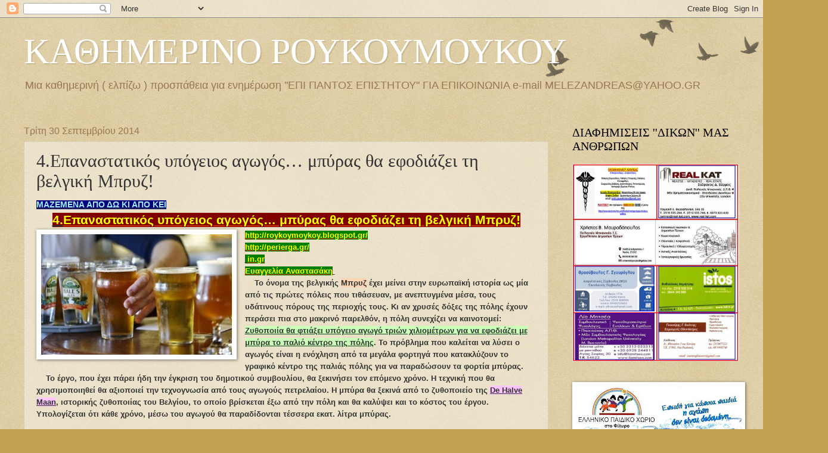

--- FILE ---
content_type: text/html; charset=UTF-8
request_url: http://roykoymoykoy.blogspot.com/2014/09/4_30.html
body_size: 32987
content:
<!DOCTYPE html>
<html class='v2' dir='ltr' lang='el'>
<head>
<link href='https://www.blogger.com/static/v1/widgets/335934321-css_bundle_v2.css' rel='stylesheet' type='text/css'/>
<meta content='width=1100' name='viewport'/>
<meta content='text/html; charset=UTF-8' http-equiv='Content-Type'/>
<meta content='blogger' name='generator'/>
<link href='http://roykoymoykoy.blogspot.com/favicon.ico' rel='icon' type='image/x-icon'/>
<link href='http://roykoymoykoy.blogspot.com/2014/09/4_30.html' rel='canonical'/>
<link rel="alternate" type="application/atom+xml" title="ΚΑΘΗΜΕΡΙΝΟ ΡΟΥΚΟΥΜΟΥΚΟΥ - Atom" href="http://roykoymoykoy.blogspot.com/feeds/posts/default" />
<link rel="alternate" type="application/rss+xml" title="ΚΑΘΗΜΕΡΙΝΟ ΡΟΥΚΟΥΜΟΥΚΟΥ - RSS" href="http://roykoymoykoy.blogspot.com/feeds/posts/default?alt=rss" />
<link rel="service.post" type="application/atom+xml" title="ΚΑΘΗΜΕΡΙΝΟ ΡΟΥΚΟΥΜΟΥΚΟΥ - Atom" href="https://www.blogger.com/feeds/6461383550291157571/posts/default" />

<link rel="alternate" type="application/atom+xml" title="ΚΑΘΗΜΕΡΙΝΟ ΡΟΥΚΟΥΜΟΥΚΟΥ - Atom" href="http://roykoymoykoy.blogspot.com/feeds/1338573534321188860/comments/default" />
<!--Can't find substitution for tag [blog.ieCssRetrofitLinks]-->
<link href='https://blogger.googleusercontent.com/img/b/R29vZ2xl/AVvXsEg-aqF4i2fwSRebzZq7uC-Lnr5X3vbpaZM32B8392_NeYnnTYt8vhiZpbw92t6sArZqVVDuUNjQzrTRUqUpilDAVXvVuCCqBTz0reCma0An-xEhwAu79Jtf-F0a7n3skKlzdR7ATBxPV-k/s1600/1606AAAA.jpg' rel='image_src'/>
<meta content='http://roykoymoykoy.blogspot.com/2014/09/4_30.html' property='og:url'/>
<meta content='4.Επαναστατικός υπόγειος αγωγός… μπύρας θα εφοδιάζει τη βελγική Μπρυζ!' property='og:title'/>
<meta content='' property='og:description'/>
<meta content='https://blogger.googleusercontent.com/img/b/R29vZ2xl/AVvXsEg-aqF4i2fwSRebzZq7uC-Lnr5X3vbpaZM32B8392_NeYnnTYt8vhiZpbw92t6sArZqVVDuUNjQzrTRUqUpilDAVXvVuCCqBTz0reCma0An-xEhwAu79Jtf-F0a7n3skKlzdR7ATBxPV-k/w1200-h630-p-k-no-nu/1606AAAA.jpg' property='og:image'/>
<title>ΚΑΘΗΜΕΡΙΝΟ ΡΟΥΚΟΥΜΟΥΚΟΥ: 4.Επαναστατικός υπόγειος αγωγός&#8230; μπύρας θα εφοδιάζει τη βελγική Μπρυζ!</title>
<style id='page-skin-1' type='text/css'><!--
/*
-----------------------------------------------
Blogger Template Style
Name:     Watermark
Designer: Blogger
URL:      www.blogger.com
----------------------------------------------- */
/* Use this with templates/1ktemplate-*.html */
/* Content
----------------------------------------------- */
body {
font: normal normal 14px Arial, Tahoma, Helvetica, FreeSans, sans-serif;
color: #333333;
background: #c0a154 url(https://resources.blogblog.com/blogblog/data/1kt/watermark/body_background_birds.png) repeat scroll top left;
}
html body .content-outer {
min-width: 0;
max-width: 100%;
width: 100%;
}
.content-outer {
font-size: 92%;
}
a:link {
text-decoration:none;
color: #cc3300;
}
a:visited {
text-decoration:none;
color: #993222;
}
a:hover {
text-decoration:underline;
color: #ff3200;
}
.body-fauxcolumns .cap-top {
margin-top: 30px;
background: transparent url(https://resources.blogblog.com/blogblog/data/1kt/watermark/body_overlay_birds.png) no-repeat scroll top right;
height: 121px;
}
.content-inner {
padding: 0;
}
/* Header
----------------------------------------------- */
.header-inner .Header .titlewrapper,
.header-inner .Header .descriptionwrapper {
padding-left: 20px;
padding-right: 20px;
}
.Header h1 {
font: normal normal 60px Georgia, Utopia, 'Palatino Linotype', Palatino, serif;
color: #ffffff;
text-shadow: 2px 2px rgba(0, 0, 0, .1);
}
.Header h1 a {
color: #ffffff;
}
.Header .description {
font-size: 140%;
color: #997755;
}
/* Tabs
----------------------------------------------- */
.tabs-inner .section {
margin: 0 20px;
}
.tabs-inner .PageList, .tabs-inner .LinkList, .tabs-inner .Labels {
margin-left: -11px;
margin-right: -11px;
background-color: transparent;
border-top: 0 solid #ffffff;
border-bottom: 0 solid #ffffff;
-moz-box-shadow: 0 0 0 rgba(0, 0, 0, .3);
-webkit-box-shadow: 0 0 0 rgba(0, 0, 0, .3);
-goog-ms-box-shadow: 0 0 0 rgba(0, 0, 0, .3);
box-shadow: 0 0 0 rgba(0, 0, 0, .3);
}
.tabs-inner .PageList .widget-content,
.tabs-inner .LinkList .widget-content,
.tabs-inner .Labels .widget-content {
margin: -3px -11px;
background: transparent none  no-repeat scroll right;
}
.tabs-inner .widget ul {
padding: 2px 25px;
max-height: 34px;
background: transparent none no-repeat scroll left;
}
.tabs-inner .widget li {
border: none;
}
.tabs-inner .widget li a {
display: inline-block;
padding: .25em 1em;
font: normal normal 20px Georgia, Utopia, 'Palatino Linotype', Palatino, serif;
color: #cc3300;
border-right: 1px solid #c0a154;
}
.tabs-inner .widget li:first-child a {
border-left: 1px solid #c0a154;
}
.tabs-inner .widget li.selected a, .tabs-inner .widget li a:hover {
color: #000000;
}
/* Headings
----------------------------------------------- */
h2 {
font: normal normal 20px Georgia, Utopia, 'Palatino Linotype', Palatino, serif;
color: #000000;
margin: 0 0 .5em;
}
h2.date-header {
font: normal normal 16px Arial, Tahoma, Helvetica, FreeSans, sans-serif;
color: #997755;
}
/* Main
----------------------------------------------- */
.main-inner .column-center-inner,
.main-inner .column-left-inner,
.main-inner .column-right-inner {
padding: 0 5px;
}
.main-outer {
margin-top: 0;
background: transparent none no-repeat scroll top left;
}
.main-inner {
padding-top: 30px;
}
.main-cap-top {
position: relative;
}
.main-cap-top .cap-right {
position: absolute;
height: 0;
width: 100%;
bottom: 0;
background: transparent none repeat-x scroll bottom center;
}
.main-cap-top .cap-left {
position: absolute;
height: 245px;
width: 280px;
right: 0;
bottom: 0;
background: transparent none no-repeat scroll bottom left;
}
/* Posts
----------------------------------------------- */
.post-outer {
padding: 15px 20px;
margin: 0 0 25px;
background: transparent url(https://resources.blogblog.com/blogblog/data/1kt/watermark/post_background_birds.png) repeat scroll top left;
_background-image: none;
border: dotted 1px #ccbb99;
-moz-box-shadow: 0 0 0 rgba(0, 0, 0, .1);
-webkit-box-shadow: 0 0 0 rgba(0, 0, 0, .1);
-goog-ms-box-shadow: 0 0 0 rgba(0, 0, 0, .1);
box-shadow: 0 0 0 rgba(0, 0, 0, .1);
}
h3.post-title {
font: normal normal 30px Georgia, Utopia, 'Palatino Linotype', Palatino, serif;
margin: 0;
}
.comments h4 {
font: normal normal 30px Georgia, Utopia, 'Palatino Linotype', Palatino, serif;
margin: 1em 0 0;
}
.post-body {
font-size: 105%;
line-height: 1.5;
position: relative;
}
.post-header {
margin: 0 0 1em;
color: #997755;
}
.post-footer {
margin: 10px 0 0;
padding: 10px 0 0;
color: #997755;
border-top: dashed 1px #777777;
}
#blog-pager {
font-size: 140%
}
#comments .comment-author {
padding-top: 1.5em;
border-top: dashed 1px #777777;
background-position: 0 1.5em;
}
#comments .comment-author:first-child {
padding-top: 0;
border-top: none;
}
.avatar-image-container {
margin: .2em 0 0;
}
/* Comments
----------------------------------------------- */
.comments .comments-content .icon.blog-author {
background-repeat: no-repeat;
background-image: url([data-uri]);
}
.comments .comments-content .loadmore a {
border-top: 1px solid #777777;
border-bottom: 1px solid #777777;
}
.comments .continue {
border-top: 2px solid #777777;
}
/* Widgets
----------------------------------------------- */
.widget ul, .widget #ArchiveList ul.flat {
padding: 0;
list-style: none;
}
.widget ul li, .widget #ArchiveList ul.flat li {
padding: .35em 0;
text-indent: 0;
border-top: dashed 1px #777777;
}
.widget ul li:first-child, .widget #ArchiveList ul.flat li:first-child {
border-top: none;
}
.widget .post-body ul {
list-style: disc;
}
.widget .post-body ul li {
border: none;
}
.widget .zippy {
color: #777777;
}
.post-body img, .post-body .tr-caption-container, .Profile img, .Image img,
.BlogList .item-thumbnail img {
padding: 5px;
background: #fff;
-moz-box-shadow: 1px 1px 5px rgba(0, 0, 0, .5);
-webkit-box-shadow: 1px 1px 5px rgba(0, 0, 0, .5);
-goog-ms-box-shadow: 1px 1px 5px rgba(0, 0, 0, .5);
box-shadow: 1px 1px 5px rgba(0, 0, 0, .5);
}
.post-body img, .post-body .tr-caption-container {
padding: 8px;
}
.post-body .tr-caption-container {
color: #333333;
}
.post-body .tr-caption-container img {
padding: 0;
background: transparent;
border: none;
-moz-box-shadow: 0 0 0 rgba(0, 0, 0, .1);
-webkit-box-shadow: 0 0 0 rgba(0, 0, 0, .1);
-goog-ms-box-shadow: 0 0 0 rgba(0, 0, 0, .1);
box-shadow: 0 0 0 rgba(0, 0, 0, .1);
}
/* Footer
----------------------------------------------- */
.footer-outer {
color:#ccbb99;
background: #330000 url(https://resources.blogblog.com/blogblog/data/1kt/watermark/body_background_navigator.png) repeat scroll top left;
}
.footer-outer a {
color: #ff7755;
}
.footer-outer a:visited {
color: #dd5432;
}
.footer-outer a:hover {
color: #ff9977;
}
.footer-outer .widget h2 {
color: #eeddbb;
}
/* Mobile
----------------------------------------------- */
body.mobile  {
background-size: 100% auto;
}
.mobile .body-fauxcolumn-outer {
background: transparent none repeat scroll top left;
}
html .mobile .mobile-date-outer {
border-bottom: none;
background: transparent url(https://resources.blogblog.com/blogblog/data/1kt/watermark/post_background_birds.png) repeat scroll top left;
_background-image: none;
margin-bottom: 10px;
}
.mobile .main-inner .date-outer {
padding: 0;
}
.mobile .main-inner .date-header {
margin: 10px;
}
.mobile .main-cap-top {
z-index: -1;
}
.mobile .content-outer {
font-size: 100%;
}
.mobile .post-outer {
padding: 10px;
}
.mobile .main-cap-top .cap-left {
background: transparent none no-repeat scroll bottom left;
}
.mobile .body-fauxcolumns .cap-top {
margin: 0;
}
.mobile-link-button {
background: transparent url(https://resources.blogblog.com/blogblog/data/1kt/watermark/post_background_birds.png) repeat scroll top left;
}
.mobile-link-button a:link, .mobile-link-button a:visited {
color: #cc3300;
}
.mobile-index-date .date-header {
color: #997755;
}
.mobile-index-contents {
color: #333333;
}
.mobile .tabs-inner .section {
margin: 0;
}
.mobile .tabs-inner .PageList {
margin-left: 0;
margin-right: 0;
}
.mobile .tabs-inner .PageList .widget-content {
margin: 0;
color: #000000;
background: transparent url(https://resources.blogblog.com/blogblog/data/1kt/watermark/post_background_birds.png) repeat scroll top left;
}
.mobile .tabs-inner .PageList .widget-content .pagelist-arrow {
border-left: 1px solid #c0a154;
}

--></style>
<style id='template-skin-1' type='text/css'><!--
body {
min-width: 1240px;
}
.content-outer, .content-fauxcolumn-outer, .region-inner {
min-width: 1240px;
max-width: 1240px;
_width: 1240px;
}
.main-inner .columns {
padding-left: 0;
padding-right: 320px;
}
.main-inner .fauxcolumn-center-outer {
left: 0;
right: 320px;
/* IE6 does not respect left and right together */
_width: expression(this.parentNode.offsetWidth -
parseInt("0") -
parseInt("320px") + 'px');
}
.main-inner .fauxcolumn-left-outer {
width: 0;
}
.main-inner .fauxcolumn-right-outer {
width: 320px;
}
.main-inner .column-left-outer {
width: 0;
right: 100%;
margin-left: -0;
}
.main-inner .column-right-outer {
width: 320px;
margin-right: -320px;
}
#layout {
min-width: 0;
}
#layout .content-outer {
min-width: 0;
width: 800px;
}
#layout .region-inner {
min-width: 0;
width: auto;
}
body#layout div.add_widget {
padding: 8px;
}
body#layout div.add_widget a {
margin-left: 32px;
}
--></style>
<link href='https://www.blogger.com/dyn-css/authorization.css?targetBlogID=6461383550291157571&amp;zx=09ef4575-a394-4ce6-b6cb-cf6423eb57ec' media='none' onload='if(media!=&#39;all&#39;)media=&#39;all&#39;' rel='stylesheet'/><noscript><link href='https://www.blogger.com/dyn-css/authorization.css?targetBlogID=6461383550291157571&amp;zx=09ef4575-a394-4ce6-b6cb-cf6423eb57ec' rel='stylesheet'/></noscript>
<meta name='google-adsense-platform-account' content='ca-host-pub-1556223355139109'/>
<meta name='google-adsense-platform-domain' content='blogspot.com'/>

<!-- data-ad-client=ca-pub-0571882191433022 -->

</head>
<body class='loading variant-birds'>
<div class='navbar section' id='navbar' name='Navbar'><div class='widget Navbar' data-version='1' id='Navbar1'><script type="text/javascript">
    function setAttributeOnload(object, attribute, val) {
      if(window.addEventListener) {
        window.addEventListener('load',
          function(){ object[attribute] = val; }, false);
      } else {
        window.attachEvent('onload', function(){ object[attribute] = val; });
      }
    }
  </script>
<div id="navbar-iframe-container"></div>
<script type="text/javascript" src="https://apis.google.com/js/platform.js"></script>
<script type="text/javascript">
      gapi.load("gapi.iframes:gapi.iframes.style.bubble", function() {
        if (gapi.iframes && gapi.iframes.getContext) {
          gapi.iframes.getContext().openChild({
              url: 'https://www.blogger.com/navbar/6461383550291157571?po\x3d1338573534321188860\x26origin\x3dhttp://roykoymoykoy.blogspot.com',
              where: document.getElementById("navbar-iframe-container"),
              id: "navbar-iframe"
          });
        }
      });
    </script><script type="text/javascript">
(function() {
var script = document.createElement('script');
script.type = 'text/javascript';
script.src = '//pagead2.googlesyndication.com/pagead/js/google_top_exp.js';
var head = document.getElementsByTagName('head')[0];
if (head) {
head.appendChild(script);
}})();
</script>
</div></div>
<div class='body-fauxcolumns'>
<div class='fauxcolumn-outer body-fauxcolumn-outer'>
<div class='cap-top'>
<div class='cap-left'></div>
<div class='cap-right'></div>
</div>
<div class='fauxborder-left'>
<div class='fauxborder-right'></div>
<div class='fauxcolumn-inner'>
</div>
</div>
<div class='cap-bottom'>
<div class='cap-left'></div>
<div class='cap-right'></div>
</div>
</div>
</div>
<div class='content'>
<div class='content-fauxcolumns'>
<div class='fauxcolumn-outer content-fauxcolumn-outer'>
<div class='cap-top'>
<div class='cap-left'></div>
<div class='cap-right'></div>
</div>
<div class='fauxborder-left'>
<div class='fauxborder-right'></div>
<div class='fauxcolumn-inner'>
</div>
</div>
<div class='cap-bottom'>
<div class='cap-left'></div>
<div class='cap-right'></div>
</div>
</div>
</div>
<div class='content-outer'>
<div class='content-cap-top cap-top'>
<div class='cap-left'></div>
<div class='cap-right'></div>
</div>
<div class='fauxborder-left content-fauxborder-left'>
<div class='fauxborder-right content-fauxborder-right'></div>
<div class='content-inner'>
<header>
<div class='header-outer'>
<div class='header-cap-top cap-top'>
<div class='cap-left'></div>
<div class='cap-right'></div>
</div>
<div class='fauxborder-left header-fauxborder-left'>
<div class='fauxborder-right header-fauxborder-right'></div>
<div class='region-inner header-inner'>
<div class='header section' id='header' name='Κεφαλίδα'><div class='widget Header' data-version='1' id='Header1'>
<div id='header-inner'>
<div class='titlewrapper'>
<h1 class='title'>
<a href='http://roykoymoykoy.blogspot.com/'>
ΚΑΘΗΜΕΡΙΝΟ ΡΟΥΚΟΥΜΟΥΚΟΥ
</a>
</h1>
</div>
<div class='descriptionwrapper'>
<p class='description'><span>Μια καθημερινή ( ελπίζω ) προσπάθεια για ενημέρωση ''ΕΠΙ ΠΑΝΤΟΣ ΕΠΙΣΤΗΤΟΥ''

ΓΙΑ ΕΠΙΚΟΙΝΩΝΙΑ e-mail MELEZANDREAS@YAHOO.GR</span></p>
</div>
</div>
</div></div>
</div>
</div>
<div class='header-cap-bottom cap-bottom'>
<div class='cap-left'></div>
<div class='cap-right'></div>
</div>
</div>
</header>
<div class='tabs-outer'>
<div class='tabs-cap-top cap-top'>
<div class='cap-left'></div>
<div class='cap-right'></div>
</div>
<div class='fauxborder-left tabs-fauxborder-left'>
<div class='fauxborder-right tabs-fauxborder-right'></div>
<div class='region-inner tabs-inner'>
<div class='tabs no-items section' id='crosscol' name='Σε όλες τις στήλες'></div>
<div class='tabs no-items section' id='crosscol-overflow' name='Cross-Column 2'></div>
</div>
</div>
<div class='tabs-cap-bottom cap-bottom'>
<div class='cap-left'></div>
<div class='cap-right'></div>
</div>
</div>
<div class='main-outer'>
<div class='main-cap-top cap-top'>
<div class='cap-left'></div>
<div class='cap-right'></div>
</div>
<div class='fauxborder-left main-fauxborder-left'>
<div class='fauxborder-right main-fauxborder-right'></div>
<div class='region-inner main-inner'>
<div class='columns fauxcolumns'>
<div class='fauxcolumn-outer fauxcolumn-center-outer'>
<div class='cap-top'>
<div class='cap-left'></div>
<div class='cap-right'></div>
</div>
<div class='fauxborder-left'>
<div class='fauxborder-right'></div>
<div class='fauxcolumn-inner'>
</div>
</div>
<div class='cap-bottom'>
<div class='cap-left'></div>
<div class='cap-right'></div>
</div>
</div>
<div class='fauxcolumn-outer fauxcolumn-left-outer'>
<div class='cap-top'>
<div class='cap-left'></div>
<div class='cap-right'></div>
</div>
<div class='fauxborder-left'>
<div class='fauxborder-right'></div>
<div class='fauxcolumn-inner'>
</div>
</div>
<div class='cap-bottom'>
<div class='cap-left'></div>
<div class='cap-right'></div>
</div>
</div>
<div class='fauxcolumn-outer fauxcolumn-right-outer'>
<div class='cap-top'>
<div class='cap-left'></div>
<div class='cap-right'></div>
</div>
<div class='fauxborder-left'>
<div class='fauxborder-right'></div>
<div class='fauxcolumn-inner'>
</div>
</div>
<div class='cap-bottom'>
<div class='cap-left'></div>
<div class='cap-right'></div>
</div>
</div>
<!-- corrects IE6 width calculation -->
<div class='columns-inner'>
<div class='column-center-outer'>
<div class='column-center-inner'>
<div class='main section' id='main' name='Κύριος'><div class='widget Blog' data-version='1' id='Blog1'>
<div class='blog-posts hfeed'>

          <div class="date-outer">
        
<h2 class='date-header'><span>Τρίτη 30 Σεπτεμβρίου 2014</span></h2>

          <div class="date-posts">
        
<div class='post-outer'>
<div class='post hentry uncustomized-post-template' itemprop='blogPost' itemscope='itemscope' itemtype='http://schema.org/BlogPosting'>
<meta content='https://blogger.googleusercontent.com/img/b/R29vZ2xl/AVvXsEg-aqF4i2fwSRebzZq7uC-Lnr5X3vbpaZM32B8392_NeYnnTYt8vhiZpbw92t6sArZqVVDuUNjQzrTRUqUpilDAVXvVuCCqBTz0reCma0An-xEhwAu79Jtf-F0a7n3skKlzdR7ATBxPV-k/s1600/1606AAAA.jpg' itemprop='image_url'/>
<meta content='6461383550291157571' itemprop='blogId'/>
<meta content='1338573534321188860' itemprop='postId'/>
<a name='1338573534321188860'></a>
<h3 class='post-title entry-title' itemprop='name'>
4.Επαναστατικός υπόγειος αγωγός&#8230; μπύρας θα εφοδιάζει τη βελγική Μπρυζ!
</h3>
<div class='post-header'>
<div class='post-header-line-1'></div>
</div>
<div class='post-body entry-content' id='post-body-1338573534321188860' itemprop='description articleBody'>
<div dir="ltr" style="text-align: left;" trbidi="on">
<div class="MsoNoSpacing">
<b><u><span style="background: navy; color: #9fedff;"><span style="font-family: Arial, Helvetica, sans-serif;">ΜΑΖΕΜΕΝΑ ΑΠΟ ΔΩ ΚΙ ΑΠΟ ΚΕΙ <o:p></o:p></span></span></u></b></div>
<div align="center" class="MsoNoSpacing" style="text-align: center;">
<span style="font-family: Arial, Helvetica, sans-serif;"><b><u><span style="background: maroon; color: yellow; font-size: 16pt;">4.<a href="http://perierga.gr/2014/09/%cf%85%cf%80%cf%8c%ce%b3%ce%b5%ce%b9%ce%bf%cf%82-%ce%b1%ce%b3%cf%89%ce%b3%cf%8c%cf%82-%ce%bc%cf%80%cf%8d%cf%81%ce%b1%cf%82/" title="Permanent Link to Επαναστατικός υπόγειος αγωγός&#8230; μπύρας θα εφοδιάζει τη βελγική Μπρυζ!"><span style="color: yellow;">Επαναστατικός υπόγειος αγωγός&#8230; μπύρας θα εφοδιάζει τη
βελγική Μπρυζ!</span></a></span></u></b><b><u><span style="color: yellow; font-size: 16pt;"><o:p></o:p></span></u></b></span></div>
<div class="separator" style="clear: both; text-align: center;">
<a href="https://blogger.googleusercontent.com/img/b/R29vZ2xl/AVvXsEg-aqF4i2fwSRebzZq7uC-Lnr5X3vbpaZM32B8392_NeYnnTYt8vhiZpbw92t6sArZqVVDuUNjQzrTRUqUpilDAVXvVuCCqBTz0reCma0An-xEhwAu79Jtf-F0a7n3skKlzdR7ATBxPV-k/s1600/1606AAAA.jpg" imageanchor="1" style="clear: left; float: left; margin-bottom: 1em; margin-right: 1em;"><img border="0" height="202" src="https://blogger.googleusercontent.com/img/b/R29vZ2xl/AVvXsEg-aqF4i2fwSRebzZq7uC-Lnr5X3vbpaZM32B8392_NeYnnTYt8vhiZpbw92t6sArZqVVDuUNjQzrTRUqUpilDAVXvVuCCqBTz0reCma0An-xEhwAu79Jtf-F0a7n3skKlzdR7ATBxPV-k/s1600/1606AAAA.jpg" width="320" /></a></div>
<div class="MsoNoSpacing">
<b><u><span style="background: green; color: yellow; font-size: 10pt;"><span style="font-family: Arial, Helvetica, sans-serif;"><a href="http://roykoymoykoy.blogspot.gr/" target="_blank"><span style="color: yellow;">http://roykoymoykoy.blogspot.gr/</span></a><o:p></o:p></span></span></u></b></div>
<div class="MsoNoSpacing">
<b><u><span style="background: green; color: yellow; font-size: 10pt;"><span style="font-family: Arial, Helvetica, sans-serif;"><a href="http://perierga.gr/"><span style="color: yellow;">http://perierga.gr/</span></a><o:p></o:p></span></span></u></b></div>
<div class="MsoNoSpacing">
<b><u><span style="background: green; color: yellow; font-size: 10pt;"><span style="font-family: Arial, Helvetica, sans-serif;">&nbsp;<a href="http://news.in.gr/perierga/article/?aid=1231350838" target="_blank"><span style="color: yellow;">in.gr</span></a><o:p></o:p></span></span></u></b></div>
<div class="MsoNoSpacing">
<span style="font-family: Arial, Helvetica, sans-serif;"><b><u><span style="background: green; color: yellow; font-size: 10pt;"><a href="http://perierga.gr/author/litsa/" title="Άρθρα του/της litsa"><span style="color: yellow;">Ευαγγελία Αναστασάκη</span></a></span></u></b><b><u><span style="color: yellow; font-size: 10pt;">&nbsp;<o:p></o:p></span></u></b></span></div>
<div class="MsoNoSpacing">
<b><span style="font-size: 10pt;"><span style="font-family: Arial, Helvetica, sans-serif;">&nbsp;&nbsp;&nbsp; Το όνομα της βελγικής <span style="background: #FBD4B4; mso-shading-themecolor: accent6; mso-shading-themetint: 102;">Μπρυζ</span> έχει μείνει στην ευρωπαϊκή ιστορία ως μία από τις πρώτες
πόλεις που τιθάσευαν, με ανεπτυγμένα μέσα, τους υδάτινους πόρους της περιοχής
τους. Κι αν χρυσές δόξες της πόλης έχουν περάσει πια στο μακρινό παρελθόν, η
πόλη συνεχίζει να καινοτομεί: <u><span style="background: #CAFFB9;">Ζυθοποιία θα
φτιάξει υπόγειο αγωγό τριών χιλιομέτρων για να εφοδιάζει με μπύρα το παλιό
κέντρο της πόλης</span></u>. Το πρόβλημα που καλείται να λύσει ο αγωγός είναι η
ενόχληση από τα μεγάλα φορτηγά που κατακλύζουν το γραφικό κέντρο της παλιάς
πόλης για να παραδώσουν τα φορτία μπύρας.<o:p></o:p></span></span></b></div>
<div class="MsoNoSpacing">
<b><span style="font-size: 10pt;"><span style="font-family: Arial, Helvetica, sans-serif;">&nbsp;&nbsp;&nbsp; Το έργο, που έχει πάρει ήδη την έγκριση του
δημοτικού συμβουλίου, θα ξεκινήσει τον επόμενο χρόνο. Η τεχνική που θα
χρησιμοποιηθεί θα αξιοποιεί την τεχνογνωσία από τους αγωγούς πετρελαίου. Η
μπύρα θα ξεκινά από το ζυθοποιείο της <u><span style="background: #FFC5FF;">De
Halve Maan</span></u>, ιστορικής ζυθοποιίας του Βελγίου, το οποίο βρίσκεται έξω
από την πόλη και θα καλύψει και το κόστος του έργου. Υπολογίζεται ότι κάθε
χρόνο, μέσω του αγωγού θα παραδίδονται τέσσερα εκατ. λίτρα μπύρας.<o:p></o:p></span></span></b></div>
<br />
<div class="MsoNoSpacing">
<br /></div>
</div>
<div style='clear: both;'></div>
</div>
<div class='post-footer'>
<div class='post-footer-line post-footer-line-1'>
<span class='post-author vcard'>
Αναρτήθηκε από
<span class='fn' itemprop='author' itemscope='itemscope' itemtype='http://schema.org/Person'>
<meta content='https://www.blogger.com/profile/02217994101974464867' itemprop='url'/>
<a class='g-profile' href='https://www.blogger.com/profile/02217994101974464867' rel='author' title='author profile'>
<span itemprop='name'>Ανδρεας</span>
</a>
</span>
</span>
<span class='post-timestamp'>
στις
<meta content='http://roykoymoykoy.blogspot.com/2014/09/4_30.html' itemprop='url'/>
<a class='timestamp-link' href='http://roykoymoykoy.blogspot.com/2014/09/4_30.html' rel='bookmark' title='permanent link'><abbr class='published' itemprop='datePublished' title='2014-09-30T03:07:00+03:00'>3:07&#8239;π.μ.</abbr></a>
</span>
<span class='post-comment-link'>
</span>
<span class='post-icons'>
<span class='item-control blog-admin pid-1571844050'>
<a href='https://www.blogger.com/post-edit.g?blogID=6461383550291157571&postID=1338573534321188860&from=pencil' title='Επεξεργασία ανάρτησης'>
<img alt='' class='icon-action' height='18' src='https://resources.blogblog.com/img/icon18_edit_allbkg.gif' width='18'/>
</a>
</span>
</span>
<div class='post-share-buttons goog-inline-block'>
<a class='goog-inline-block share-button sb-email' href='https://www.blogger.com/share-post.g?blogID=6461383550291157571&postID=1338573534321188860&target=email' target='_blank' title='Αποστολή με μήνυμα ηλεκτρονικού ταχυδρομείου
'><span class='share-button-link-text'>Αποστολή με μήνυμα ηλεκτρονικού ταχυδρομείου
</span></a><a class='goog-inline-block share-button sb-blog' href='https://www.blogger.com/share-post.g?blogID=6461383550291157571&postID=1338573534321188860&target=blog' onclick='window.open(this.href, "_blank", "height=270,width=475"); return false;' target='_blank' title='BlogThis!'><span class='share-button-link-text'>BlogThis!</span></a><a class='goog-inline-block share-button sb-twitter' href='https://www.blogger.com/share-post.g?blogID=6461383550291157571&postID=1338573534321188860&target=twitter' target='_blank' title='Κοινοποίηση στο X'><span class='share-button-link-text'>Κοινοποίηση στο X</span></a><a class='goog-inline-block share-button sb-facebook' href='https://www.blogger.com/share-post.g?blogID=6461383550291157571&postID=1338573534321188860&target=facebook' onclick='window.open(this.href, "_blank", "height=430,width=640"); return false;' target='_blank' title='Μοιραστείτε το στο Facebook'><span class='share-button-link-text'>Μοιραστείτε το στο Facebook</span></a><a class='goog-inline-block share-button sb-pinterest' href='https://www.blogger.com/share-post.g?blogID=6461383550291157571&postID=1338573534321188860&target=pinterest' target='_blank' title='Κοινοποίηση στο Pinterest'><span class='share-button-link-text'>Κοινοποίηση στο Pinterest</span></a>
</div>
</div>
<div class='post-footer-line post-footer-line-2'>
<span class='post-labels'>
Ετικέτες
<a href='http://roykoymoykoy.blogspot.com/search/label/%CE%9C%CE%91%CE%96%CE%95%CE%9C%CE%95%CE%9D%CE%91%20%CE%91%CE%A0%CE%9F%20%CE%94%CE%A9%20%CE%9A%CE%99%20%CE%91%CE%A0%CE%9F%20%CE%9A%CE%95%CE%99' rel='tag'>ΜΑΖΕΜΕΝΑ ΑΠΟ ΔΩ ΚΙ ΑΠΟ ΚΕΙ</a>
</span>
</div>
<div class='post-footer-line post-footer-line-3'>
<span class='post-location'>
</span>
</div>
</div>
</div>
<div class='comments' id='comments'>
<a name='comments'></a>
<h4>Δεν υπάρχουν σχόλια:</h4>
<div id='Blog1_comments-block-wrapper'>
<dl class='avatar-comment-indent' id='comments-block'>
</dl>
</div>
<p class='comment-footer'>
<div class='comment-form'>
<a name='comment-form'></a>
<h4 id='comment-post-message'>Δημοσίευση σχολίου</h4>
<p>
</p>
<a href='https://www.blogger.com/comment/frame/6461383550291157571?po=1338573534321188860&hl=el&saa=85391&origin=http://roykoymoykoy.blogspot.com' id='comment-editor-src'></a>
<iframe allowtransparency='true' class='blogger-iframe-colorize blogger-comment-from-post' frameborder='0' height='410px' id='comment-editor' name='comment-editor' src='' width='100%'></iframe>
<script src='https://www.blogger.com/static/v1/jsbin/2830521187-comment_from_post_iframe.js' type='text/javascript'></script>
<script type='text/javascript'>
      BLOG_CMT_createIframe('https://www.blogger.com/rpc_relay.html');
    </script>
</div>
</p>
</div>
</div>

        </div></div>
      
</div>
<div class='blog-pager' id='blog-pager'>
<span id='blog-pager-newer-link'>
<a class='blog-pager-newer-link' href='http://roykoymoykoy.blogspot.com/2014/09/3_30.html' id='Blog1_blog-pager-newer-link' title='Νεότερη ανάρτηση'>Νεότερη ανάρτηση</a>
</span>
<span id='blog-pager-older-link'>
<a class='blog-pager-older-link' href='http://roykoymoykoy.blogspot.com/2014/09/5_30.html' id='Blog1_blog-pager-older-link' title='Παλαιότερη Ανάρτηση'>Παλαιότερη Ανάρτηση</a>
</span>
<a class='home-link' href='http://roykoymoykoy.blogspot.com/'>Αρχική σελίδα</a>
</div>
<div class='clear'></div>
<div class='post-feeds'>
<div class='feed-links'>
Εγγραφή σε:
<a class='feed-link' href='http://roykoymoykoy.blogspot.com/feeds/1338573534321188860/comments/default' target='_blank' type='application/atom+xml'>Σχόλια ανάρτησης (Atom)</a>
</div>
</div>
</div></div>
</div>
</div>
<div class='column-left-outer'>
<div class='column-left-inner'>
<aside>
</aside>
</div>
</div>
<div class='column-right-outer'>
<div class='column-right-inner'>
<aside>
<div class='sidebar section' id='sidebar-right-1'><div class='widget FeaturedPost' data-version='1' id='FeaturedPost1'>
<h2 class='title'>ΔΙΑΦΗΜΙΣΕΙΣ &#39;&#39;ΔΙΚΩΝ&#39;&#39; ΜΑΣ ΑΝΘΡΩΠΩΝ</h2>
<div class='post-summary'>
<img class='image' src='https://blogger.googleusercontent.com/img/b/R29vZ2xl/AVvXsEgrBYMh0yDAs_W3kV4PY3jVtildguIUTP-WjLFscV88FvHu9jNtUbN1NH2HQa5IOsmJTM6FYDuzWLW4VKfMskq9_TC3_9b-OKMvzFM5Tuv44CVioT4ApFGVPiU2WL2Yf9yAE5wvNGNKq6s/s16000/bb.jpg'/>
</div>
<style type='text/css'>
    .image {
      width: 100%;
    }
  </style>
<div class='clear'></div>
</div><div class='widget Image' data-version='1' id='Image1'>
<div class='widget-content'>
<img alt='' height='311' id='Image1_img' src='https://blogger.googleusercontent.com/img/b/R29vZ2xl/AVvXsEij-ZkUgXvefB8eCO0AW-O1AOGQFTMS_gSomTU6TEM81M3rl9dTYivbGT8fNkTHQAsAUoDTUX-0OiZMwj0rf_dFoAElJfgBlPB5-rNvSQkRodOCWVZx0ufJEVDc3FHGLzwWoyDHlsCTbXg/s311/bbb.jpg' width='280'/>
<br/>
</div>
<div class='clear'></div>
</div><div class='widget Stats' data-version='1' id='Stats1'>
<h2>Συνολικές προβολές σελίδας</h2>
<div class='widget-content'>
<div id='Stats1_content' style='display: none;'>
<script src='https://www.gstatic.com/charts/loader.js' type='text/javascript'></script>
<span id='Stats1_sparklinespan' style='display:inline-block; width:75px; height:30px'></span>
<span class='counter-wrapper text-counter-wrapper' id='Stats1_totalCount'>
</span>
<div class='clear'></div>
</div>
</div>
</div><div class='widget BlogArchive' data-version='1' id='BlogArchive1'>
<h2>Αρχειοθήκη ιστολογίου</h2>
<div class='widget-content'>
<div id='ArchiveList'>
<div id='BlogArchive1_ArchiveList'>
<ul class='hierarchy'>
<li class='archivedate collapsed'>
<a class='toggle' href='javascript:void(0)'>
<span class='zippy'>

        &#9658;&#160;
      
</span>
</a>
<a class='post-count-link' href='http://roykoymoykoy.blogspot.com/2026/'>
2026
</a>
<span class='post-count' dir='ltr'>(301)</span>
<ul class='hierarchy'>
<li class='archivedate collapsed'>
<a class='toggle' href='javascript:void(0)'>
<span class='zippy'>

        &#9658;&#160;
      
</span>
</a>
<a class='post-count-link' href='http://roykoymoykoy.blogspot.com/2026/01/'>
Ιανουαρίου
</a>
<span class='post-count' dir='ltr'>(301)</span>
</li>
</ul>
</li>
</ul>
<ul class='hierarchy'>
<li class='archivedate collapsed'>
<a class='toggle' href='javascript:void(0)'>
<span class='zippy'>

        &#9658;&#160;
      
</span>
</a>
<a class='post-count-link' href='http://roykoymoykoy.blogspot.com/2025/'>
2025
</a>
<span class='post-count' dir='ltr'>(4702)</span>
<ul class='hierarchy'>
<li class='archivedate collapsed'>
<a class='toggle' href='javascript:void(0)'>
<span class='zippy'>

        &#9658;&#160;
      
</span>
</a>
<a class='post-count-link' href='http://roykoymoykoy.blogspot.com/2025/12/'>
Δεκεμβρίου
</a>
<span class='post-count' dir='ltr'>(455)</span>
</li>
</ul>
<ul class='hierarchy'>
<li class='archivedate collapsed'>
<a class='toggle' href='javascript:void(0)'>
<span class='zippy'>

        &#9658;&#160;
      
</span>
</a>
<a class='post-count-link' href='http://roykoymoykoy.blogspot.com/2025/11/'>
Νοεμβρίου
</a>
<span class='post-count' dir='ltr'>(413)</span>
</li>
</ul>
<ul class='hierarchy'>
<li class='archivedate collapsed'>
<a class='toggle' href='javascript:void(0)'>
<span class='zippy'>

        &#9658;&#160;
      
</span>
</a>
<a class='post-count-link' href='http://roykoymoykoy.blogspot.com/2025/10/'>
Οκτωβρίου
</a>
<span class='post-count' dir='ltr'>(463)</span>
</li>
</ul>
<ul class='hierarchy'>
<li class='archivedate collapsed'>
<a class='toggle' href='javascript:void(0)'>
<span class='zippy'>

        &#9658;&#160;
      
</span>
</a>
<a class='post-count-link' href='http://roykoymoykoy.blogspot.com/2025/09/'>
Σεπτεμβρίου
</a>
<span class='post-count' dir='ltr'>(260)</span>
</li>
</ul>
<ul class='hierarchy'>
<li class='archivedate collapsed'>
<a class='toggle' href='javascript:void(0)'>
<span class='zippy'>

        &#9658;&#160;
      
</span>
</a>
<a class='post-count-link' href='http://roykoymoykoy.blogspot.com/2025/08/'>
Αυγούστου
</a>
<span class='post-count' dir='ltr'>(76)</span>
</li>
</ul>
<ul class='hierarchy'>
<li class='archivedate collapsed'>
<a class='toggle' href='javascript:void(0)'>
<span class='zippy'>

        &#9658;&#160;
      
</span>
</a>
<a class='post-count-link' href='http://roykoymoykoy.blogspot.com/2025/07/'>
Ιουλίου
</a>
<span class='post-count' dir='ltr'>(419)</span>
</li>
</ul>
<ul class='hierarchy'>
<li class='archivedate collapsed'>
<a class='toggle' href='javascript:void(0)'>
<span class='zippy'>

        &#9658;&#160;
      
</span>
</a>
<a class='post-count-link' href='http://roykoymoykoy.blogspot.com/2025/06/'>
Ιουνίου
</a>
<span class='post-count' dir='ltr'>(463)</span>
</li>
</ul>
<ul class='hierarchy'>
<li class='archivedate collapsed'>
<a class='toggle' href='javascript:void(0)'>
<span class='zippy'>

        &#9658;&#160;
      
</span>
</a>
<a class='post-count-link' href='http://roykoymoykoy.blogspot.com/2025/05/'>
Μαΐου
</a>
<span class='post-count' dir='ltr'>(431)</span>
</li>
</ul>
<ul class='hierarchy'>
<li class='archivedate collapsed'>
<a class='toggle' href='javascript:void(0)'>
<span class='zippy'>

        &#9658;&#160;
      
</span>
</a>
<a class='post-count-link' href='http://roykoymoykoy.blogspot.com/2025/04/'>
Απριλίου
</a>
<span class='post-count' dir='ltr'>(450)</span>
</li>
</ul>
<ul class='hierarchy'>
<li class='archivedate collapsed'>
<a class='toggle' href='javascript:void(0)'>
<span class='zippy'>

        &#9658;&#160;
      
</span>
</a>
<a class='post-count-link' href='http://roykoymoykoy.blogspot.com/2025/03/'>
Μαρτίου
</a>
<span class='post-count' dir='ltr'>(448)</span>
</li>
</ul>
<ul class='hierarchy'>
<li class='archivedate collapsed'>
<a class='toggle' href='javascript:void(0)'>
<span class='zippy'>

        &#9658;&#160;
      
</span>
</a>
<a class='post-count-link' href='http://roykoymoykoy.blogspot.com/2025/02/'>
Φεβρουαρίου
</a>
<span class='post-count' dir='ltr'>(420)</span>
</li>
</ul>
<ul class='hierarchy'>
<li class='archivedate collapsed'>
<a class='toggle' href='javascript:void(0)'>
<span class='zippy'>

        &#9658;&#160;
      
</span>
</a>
<a class='post-count-link' href='http://roykoymoykoy.blogspot.com/2025/01/'>
Ιανουαρίου
</a>
<span class='post-count' dir='ltr'>(404)</span>
</li>
</ul>
</li>
</ul>
<ul class='hierarchy'>
<li class='archivedate collapsed'>
<a class='toggle' href='javascript:void(0)'>
<span class='zippy'>

        &#9658;&#160;
      
</span>
</a>
<a class='post-count-link' href='http://roykoymoykoy.blogspot.com/2024/'>
2024
</a>
<span class='post-count' dir='ltr'>(4364)</span>
<ul class='hierarchy'>
<li class='archivedate collapsed'>
<a class='toggle' href='javascript:void(0)'>
<span class='zippy'>

        &#9658;&#160;
      
</span>
</a>
<a class='post-count-link' href='http://roykoymoykoy.blogspot.com/2024/12/'>
Δεκεμβρίου
</a>
<span class='post-count' dir='ltr'>(382)</span>
</li>
</ul>
<ul class='hierarchy'>
<li class='archivedate collapsed'>
<a class='toggle' href='javascript:void(0)'>
<span class='zippy'>

        &#9658;&#160;
      
</span>
</a>
<a class='post-count-link' href='http://roykoymoykoy.blogspot.com/2024/11/'>
Νοεμβρίου
</a>
<span class='post-count' dir='ltr'>(363)</span>
</li>
</ul>
<ul class='hierarchy'>
<li class='archivedate collapsed'>
<a class='toggle' href='javascript:void(0)'>
<span class='zippy'>

        &#9658;&#160;
      
</span>
</a>
<a class='post-count-link' href='http://roykoymoykoy.blogspot.com/2024/10/'>
Οκτωβρίου
</a>
<span class='post-count' dir='ltr'>(339)</span>
</li>
</ul>
<ul class='hierarchy'>
<li class='archivedate collapsed'>
<a class='toggle' href='javascript:void(0)'>
<span class='zippy'>

        &#9658;&#160;
      
</span>
</a>
<a class='post-count-link' href='http://roykoymoykoy.blogspot.com/2024/09/'>
Σεπτεμβρίου
</a>
<span class='post-count' dir='ltr'>(390)</span>
</li>
</ul>
<ul class='hierarchy'>
<li class='archivedate collapsed'>
<a class='toggle' href='javascript:void(0)'>
<span class='zippy'>

        &#9658;&#160;
      
</span>
</a>
<a class='post-count-link' href='http://roykoymoykoy.blogspot.com/2024/08/'>
Αυγούστου
</a>
<span class='post-count' dir='ltr'>(389)</span>
</li>
</ul>
<ul class='hierarchy'>
<li class='archivedate collapsed'>
<a class='toggle' href='javascript:void(0)'>
<span class='zippy'>

        &#9658;&#160;
      
</span>
</a>
<a class='post-count-link' href='http://roykoymoykoy.blogspot.com/2024/07/'>
Ιουλίου
</a>
<span class='post-count' dir='ltr'>(366)</span>
</li>
</ul>
<ul class='hierarchy'>
<li class='archivedate collapsed'>
<a class='toggle' href='javascript:void(0)'>
<span class='zippy'>

        &#9658;&#160;
      
</span>
</a>
<a class='post-count-link' href='http://roykoymoykoy.blogspot.com/2024/06/'>
Ιουνίου
</a>
<span class='post-count' dir='ltr'>(359)</span>
</li>
</ul>
<ul class='hierarchy'>
<li class='archivedate collapsed'>
<a class='toggle' href='javascript:void(0)'>
<span class='zippy'>

        &#9658;&#160;
      
</span>
</a>
<a class='post-count-link' href='http://roykoymoykoy.blogspot.com/2024/05/'>
Μαΐου
</a>
<span class='post-count' dir='ltr'>(287)</span>
</li>
</ul>
<ul class='hierarchy'>
<li class='archivedate collapsed'>
<a class='toggle' href='javascript:void(0)'>
<span class='zippy'>

        &#9658;&#160;
      
</span>
</a>
<a class='post-count-link' href='http://roykoymoykoy.blogspot.com/2024/04/'>
Απριλίου
</a>
<span class='post-count' dir='ltr'>(362)</span>
</li>
</ul>
<ul class='hierarchy'>
<li class='archivedate collapsed'>
<a class='toggle' href='javascript:void(0)'>
<span class='zippy'>

        &#9658;&#160;
      
</span>
</a>
<a class='post-count-link' href='http://roykoymoykoy.blogspot.com/2024/03/'>
Μαρτίου
</a>
<span class='post-count' dir='ltr'>(387)</span>
</li>
</ul>
<ul class='hierarchy'>
<li class='archivedate collapsed'>
<a class='toggle' href='javascript:void(0)'>
<span class='zippy'>

        &#9658;&#160;
      
</span>
</a>
<a class='post-count-link' href='http://roykoymoykoy.blogspot.com/2024/02/'>
Φεβρουαρίου
</a>
<span class='post-count' dir='ltr'>(355)</span>
</li>
</ul>
<ul class='hierarchy'>
<li class='archivedate collapsed'>
<a class='toggle' href='javascript:void(0)'>
<span class='zippy'>

        &#9658;&#160;
      
</span>
</a>
<a class='post-count-link' href='http://roykoymoykoy.blogspot.com/2024/01/'>
Ιανουαρίου
</a>
<span class='post-count' dir='ltr'>(385)</span>
</li>
</ul>
</li>
</ul>
<ul class='hierarchy'>
<li class='archivedate collapsed'>
<a class='toggle' href='javascript:void(0)'>
<span class='zippy'>

        &#9658;&#160;
      
</span>
</a>
<a class='post-count-link' href='http://roykoymoykoy.blogspot.com/2023/'>
2023
</a>
<span class='post-count' dir='ltr'>(4283)</span>
<ul class='hierarchy'>
<li class='archivedate collapsed'>
<a class='toggle' href='javascript:void(0)'>
<span class='zippy'>

        &#9658;&#160;
      
</span>
</a>
<a class='post-count-link' href='http://roykoymoykoy.blogspot.com/2023/12/'>
Δεκεμβρίου
</a>
<span class='post-count' dir='ltr'>(335)</span>
</li>
</ul>
<ul class='hierarchy'>
<li class='archivedate collapsed'>
<a class='toggle' href='javascript:void(0)'>
<span class='zippy'>

        &#9658;&#160;
      
</span>
</a>
<a class='post-count-link' href='http://roykoymoykoy.blogspot.com/2023/11/'>
Νοεμβρίου
</a>
<span class='post-count' dir='ltr'>(375)</span>
</li>
</ul>
<ul class='hierarchy'>
<li class='archivedate collapsed'>
<a class='toggle' href='javascript:void(0)'>
<span class='zippy'>

        &#9658;&#160;
      
</span>
</a>
<a class='post-count-link' href='http://roykoymoykoy.blogspot.com/2023/10/'>
Οκτωβρίου
</a>
<span class='post-count' dir='ltr'>(388)</span>
</li>
</ul>
<ul class='hierarchy'>
<li class='archivedate collapsed'>
<a class='toggle' href='javascript:void(0)'>
<span class='zippy'>

        &#9658;&#160;
      
</span>
</a>
<a class='post-count-link' href='http://roykoymoykoy.blogspot.com/2023/09/'>
Σεπτεμβρίου
</a>
<span class='post-count' dir='ltr'>(366)</span>
</li>
</ul>
<ul class='hierarchy'>
<li class='archivedate collapsed'>
<a class='toggle' href='javascript:void(0)'>
<span class='zippy'>

        &#9658;&#160;
      
</span>
</a>
<a class='post-count-link' href='http://roykoymoykoy.blogspot.com/2023/08/'>
Αυγούστου
</a>
<span class='post-count' dir='ltr'>(370)</span>
</li>
</ul>
<ul class='hierarchy'>
<li class='archivedate collapsed'>
<a class='toggle' href='javascript:void(0)'>
<span class='zippy'>

        &#9658;&#160;
      
</span>
</a>
<a class='post-count-link' href='http://roykoymoykoy.blogspot.com/2023/07/'>
Ιουλίου
</a>
<span class='post-count' dir='ltr'>(376)</span>
</li>
</ul>
<ul class='hierarchy'>
<li class='archivedate collapsed'>
<a class='toggle' href='javascript:void(0)'>
<span class='zippy'>

        &#9658;&#160;
      
</span>
</a>
<a class='post-count-link' href='http://roykoymoykoy.blogspot.com/2023/06/'>
Ιουνίου
</a>
<span class='post-count' dir='ltr'>(232)</span>
</li>
</ul>
<ul class='hierarchy'>
<li class='archivedate collapsed'>
<a class='toggle' href='javascript:void(0)'>
<span class='zippy'>

        &#9658;&#160;
      
</span>
</a>
<a class='post-count-link' href='http://roykoymoykoy.blogspot.com/2023/05/'>
Μαΐου
</a>
<span class='post-count' dir='ltr'>(359)</span>
</li>
</ul>
<ul class='hierarchy'>
<li class='archivedate collapsed'>
<a class='toggle' href='javascript:void(0)'>
<span class='zippy'>

        &#9658;&#160;
      
</span>
</a>
<a class='post-count-link' href='http://roykoymoykoy.blogspot.com/2023/04/'>
Απριλίου
</a>
<span class='post-count' dir='ltr'>(366)</span>
</li>
</ul>
<ul class='hierarchy'>
<li class='archivedate collapsed'>
<a class='toggle' href='javascript:void(0)'>
<span class='zippy'>

        &#9658;&#160;
      
</span>
</a>
<a class='post-count-link' href='http://roykoymoykoy.blogspot.com/2023/03/'>
Μαρτίου
</a>
<span class='post-count' dir='ltr'>(400)</span>
</li>
</ul>
<ul class='hierarchy'>
<li class='archivedate collapsed'>
<a class='toggle' href='javascript:void(0)'>
<span class='zippy'>

        &#9658;&#160;
      
</span>
</a>
<a class='post-count-link' href='http://roykoymoykoy.blogspot.com/2023/02/'>
Φεβρουαρίου
</a>
<span class='post-count' dir='ltr'>(353)</span>
</li>
</ul>
<ul class='hierarchy'>
<li class='archivedate collapsed'>
<a class='toggle' href='javascript:void(0)'>
<span class='zippy'>

        &#9658;&#160;
      
</span>
</a>
<a class='post-count-link' href='http://roykoymoykoy.blogspot.com/2023/01/'>
Ιανουαρίου
</a>
<span class='post-count' dir='ltr'>(363)</span>
</li>
</ul>
</li>
</ul>
<ul class='hierarchy'>
<li class='archivedate collapsed'>
<a class='toggle' href='javascript:void(0)'>
<span class='zippy'>

        &#9658;&#160;
      
</span>
</a>
<a class='post-count-link' href='http://roykoymoykoy.blogspot.com/2022/'>
2022
</a>
<span class='post-count' dir='ltr'>(4695)</span>
<ul class='hierarchy'>
<li class='archivedate collapsed'>
<a class='toggle' href='javascript:void(0)'>
<span class='zippy'>

        &#9658;&#160;
      
</span>
</a>
<a class='post-count-link' href='http://roykoymoykoy.blogspot.com/2022/12/'>
Δεκεμβρίου
</a>
<span class='post-count' dir='ltr'>(363)</span>
</li>
</ul>
<ul class='hierarchy'>
<li class='archivedate collapsed'>
<a class='toggle' href='javascript:void(0)'>
<span class='zippy'>

        &#9658;&#160;
      
</span>
</a>
<a class='post-count-link' href='http://roykoymoykoy.blogspot.com/2022/11/'>
Νοεμβρίου
</a>
<span class='post-count' dir='ltr'>(380)</span>
</li>
</ul>
<ul class='hierarchy'>
<li class='archivedate collapsed'>
<a class='toggle' href='javascript:void(0)'>
<span class='zippy'>

        &#9658;&#160;
      
</span>
</a>
<a class='post-count-link' href='http://roykoymoykoy.blogspot.com/2022/10/'>
Οκτωβρίου
</a>
<span class='post-count' dir='ltr'>(407)</span>
</li>
</ul>
<ul class='hierarchy'>
<li class='archivedate collapsed'>
<a class='toggle' href='javascript:void(0)'>
<span class='zippy'>

        &#9658;&#160;
      
</span>
</a>
<a class='post-count-link' href='http://roykoymoykoy.blogspot.com/2022/09/'>
Σεπτεμβρίου
</a>
<span class='post-count' dir='ltr'>(367)</span>
</li>
</ul>
<ul class='hierarchy'>
<li class='archivedate collapsed'>
<a class='toggle' href='javascript:void(0)'>
<span class='zippy'>

        &#9658;&#160;
      
</span>
</a>
<a class='post-count-link' href='http://roykoymoykoy.blogspot.com/2022/08/'>
Αυγούστου
</a>
<span class='post-count' dir='ltr'>(396)</span>
</li>
</ul>
<ul class='hierarchy'>
<li class='archivedate collapsed'>
<a class='toggle' href='javascript:void(0)'>
<span class='zippy'>

        &#9658;&#160;
      
</span>
</a>
<a class='post-count-link' href='http://roykoymoykoy.blogspot.com/2022/07/'>
Ιουλίου
</a>
<span class='post-count' dir='ltr'>(396)</span>
</li>
</ul>
<ul class='hierarchy'>
<li class='archivedate collapsed'>
<a class='toggle' href='javascript:void(0)'>
<span class='zippy'>

        &#9658;&#160;
      
</span>
</a>
<a class='post-count-link' href='http://roykoymoykoy.blogspot.com/2022/06/'>
Ιουνίου
</a>
<span class='post-count' dir='ltr'>(399)</span>
</li>
</ul>
<ul class='hierarchy'>
<li class='archivedate collapsed'>
<a class='toggle' href='javascript:void(0)'>
<span class='zippy'>

        &#9658;&#160;
      
</span>
</a>
<a class='post-count-link' href='http://roykoymoykoy.blogspot.com/2022/05/'>
Μαΐου
</a>
<span class='post-count' dir='ltr'>(425)</span>
</li>
</ul>
<ul class='hierarchy'>
<li class='archivedate collapsed'>
<a class='toggle' href='javascript:void(0)'>
<span class='zippy'>

        &#9658;&#160;
      
</span>
</a>
<a class='post-count-link' href='http://roykoymoykoy.blogspot.com/2022/04/'>
Απριλίου
</a>
<span class='post-count' dir='ltr'>(351)</span>
</li>
</ul>
<ul class='hierarchy'>
<li class='archivedate collapsed'>
<a class='toggle' href='javascript:void(0)'>
<span class='zippy'>

        &#9658;&#160;
      
</span>
</a>
<a class='post-count-link' href='http://roykoymoykoy.blogspot.com/2022/03/'>
Μαρτίου
</a>
<span class='post-count' dir='ltr'>(432)</span>
</li>
</ul>
<ul class='hierarchy'>
<li class='archivedate collapsed'>
<a class='toggle' href='javascript:void(0)'>
<span class='zippy'>

        &#9658;&#160;
      
</span>
</a>
<a class='post-count-link' href='http://roykoymoykoy.blogspot.com/2022/02/'>
Φεβρουαρίου
</a>
<span class='post-count' dir='ltr'>(368)</span>
</li>
</ul>
<ul class='hierarchy'>
<li class='archivedate collapsed'>
<a class='toggle' href='javascript:void(0)'>
<span class='zippy'>

        &#9658;&#160;
      
</span>
</a>
<a class='post-count-link' href='http://roykoymoykoy.blogspot.com/2022/01/'>
Ιανουαρίου
</a>
<span class='post-count' dir='ltr'>(411)</span>
</li>
</ul>
</li>
</ul>
<ul class='hierarchy'>
<li class='archivedate collapsed'>
<a class='toggle' href='javascript:void(0)'>
<span class='zippy'>

        &#9658;&#160;
      
</span>
</a>
<a class='post-count-link' href='http://roykoymoykoy.blogspot.com/2021/'>
2021
</a>
<span class='post-count' dir='ltr'>(4855)</span>
<ul class='hierarchy'>
<li class='archivedate collapsed'>
<a class='toggle' href='javascript:void(0)'>
<span class='zippy'>

        &#9658;&#160;
      
</span>
</a>
<a class='post-count-link' href='http://roykoymoykoy.blogspot.com/2021/12/'>
Δεκεμβρίου
</a>
<span class='post-count' dir='ltr'>(394)</span>
</li>
</ul>
<ul class='hierarchy'>
<li class='archivedate collapsed'>
<a class='toggle' href='javascript:void(0)'>
<span class='zippy'>

        &#9658;&#160;
      
</span>
</a>
<a class='post-count-link' href='http://roykoymoykoy.blogspot.com/2021/11/'>
Νοεμβρίου
</a>
<span class='post-count' dir='ltr'>(347)</span>
</li>
</ul>
<ul class='hierarchy'>
<li class='archivedate collapsed'>
<a class='toggle' href='javascript:void(0)'>
<span class='zippy'>

        &#9658;&#160;
      
</span>
</a>
<a class='post-count-link' href='http://roykoymoykoy.blogspot.com/2021/10/'>
Οκτωβρίου
</a>
<span class='post-count' dir='ltr'>(329)</span>
</li>
</ul>
<ul class='hierarchy'>
<li class='archivedate collapsed'>
<a class='toggle' href='javascript:void(0)'>
<span class='zippy'>

        &#9658;&#160;
      
</span>
</a>
<a class='post-count-link' href='http://roykoymoykoy.blogspot.com/2021/09/'>
Σεπτεμβρίου
</a>
<span class='post-count' dir='ltr'>(383)</span>
</li>
</ul>
<ul class='hierarchy'>
<li class='archivedate collapsed'>
<a class='toggle' href='javascript:void(0)'>
<span class='zippy'>

        &#9658;&#160;
      
</span>
</a>
<a class='post-count-link' href='http://roykoymoykoy.blogspot.com/2021/08/'>
Αυγούστου
</a>
<span class='post-count' dir='ltr'>(438)</span>
</li>
</ul>
<ul class='hierarchy'>
<li class='archivedate collapsed'>
<a class='toggle' href='javascript:void(0)'>
<span class='zippy'>

        &#9658;&#160;
      
</span>
</a>
<a class='post-count-link' href='http://roykoymoykoy.blogspot.com/2021/07/'>
Ιουλίου
</a>
<span class='post-count' dir='ltr'>(428)</span>
</li>
</ul>
<ul class='hierarchy'>
<li class='archivedate collapsed'>
<a class='toggle' href='javascript:void(0)'>
<span class='zippy'>

        &#9658;&#160;
      
</span>
</a>
<a class='post-count-link' href='http://roykoymoykoy.blogspot.com/2021/06/'>
Ιουνίου
</a>
<span class='post-count' dir='ltr'>(277)</span>
</li>
</ul>
<ul class='hierarchy'>
<li class='archivedate collapsed'>
<a class='toggle' href='javascript:void(0)'>
<span class='zippy'>

        &#9658;&#160;
      
</span>
</a>
<a class='post-count-link' href='http://roykoymoykoy.blogspot.com/2021/05/'>
Μαΐου
</a>
<span class='post-count' dir='ltr'>(452)</span>
</li>
</ul>
<ul class='hierarchy'>
<li class='archivedate collapsed'>
<a class='toggle' href='javascript:void(0)'>
<span class='zippy'>

        &#9658;&#160;
      
</span>
</a>
<a class='post-count-link' href='http://roykoymoykoy.blogspot.com/2021/04/'>
Απριλίου
</a>
<span class='post-count' dir='ltr'>(445)</span>
</li>
</ul>
<ul class='hierarchy'>
<li class='archivedate collapsed'>
<a class='toggle' href='javascript:void(0)'>
<span class='zippy'>

        &#9658;&#160;
      
</span>
</a>
<a class='post-count-link' href='http://roykoymoykoy.blogspot.com/2021/03/'>
Μαρτίου
</a>
<span class='post-count' dir='ltr'>(482)</span>
</li>
</ul>
<ul class='hierarchy'>
<li class='archivedate collapsed'>
<a class='toggle' href='javascript:void(0)'>
<span class='zippy'>

        &#9658;&#160;
      
</span>
</a>
<a class='post-count-link' href='http://roykoymoykoy.blogspot.com/2021/02/'>
Φεβρουαρίου
</a>
<span class='post-count' dir='ltr'>(427)</span>
</li>
</ul>
<ul class='hierarchy'>
<li class='archivedate collapsed'>
<a class='toggle' href='javascript:void(0)'>
<span class='zippy'>

        &#9658;&#160;
      
</span>
</a>
<a class='post-count-link' href='http://roykoymoykoy.blogspot.com/2021/01/'>
Ιανουαρίου
</a>
<span class='post-count' dir='ltr'>(453)</span>
</li>
</ul>
</li>
</ul>
<ul class='hierarchy'>
<li class='archivedate collapsed'>
<a class='toggle' href='javascript:void(0)'>
<span class='zippy'>

        &#9658;&#160;
      
</span>
</a>
<a class='post-count-link' href='http://roykoymoykoy.blogspot.com/2020/'>
2020
</a>
<span class='post-count' dir='ltr'>(5901)</span>
<ul class='hierarchy'>
<li class='archivedate collapsed'>
<a class='toggle' href='javascript:void(0)'>
<span class='zippy'>

        &#9658;&#160;
      
</span>
</a>
<a class='post-count-link' href='http://roykoymoykoy.blogspot.com/2020/12/'>
Δεκεμβρίου
</a>
<span class='post-count' dir='ltr'>(472)</span>
</li>
</ul>
<ul class='hierarchy'>
<li class='archivedate collapsed'>
<a class='toggle' href='javascript:void(0)'>
<span class='zippy'>

        &#9658;&#160;
      
</span>
</a>
<a class='post-count-link' href='http://roykoymoykoy.blogspot.com/2020/11/'>
Νοεμβρίου
</a>
<span class='post-count' dir='ltr'>(473)</span>
</li>
</ul>
<ul class='hierarchy'>
<li class='archivedate collapsed'>
<a class='toggle' href='javascript:void(0)'>
<span class='zippy'>

        &#9658;&#160;
      
</span>
</a>
<a class='post-count-link' href='http://roykoymoykoy.blogspot.com/2020/10/'>
Οκτωβρίου
</a>
<span class='post-count' dir='ltr'>(503)</span>
</li>
</ul>
<ul class='hierarchy'>
<li class='archivedate collapsed'>
<a class='toggle' href='javascript:void(0)'>
<span class='zippy'>

        &#9658;&#160;
      
</span>
</a>
<a class='post-count-link' href='http://roykoymoykoy.blogspot.com/2020/09/'>
Σεπτεμβρίου
</a>
<span class='post-count' dir='ltr'>(481)</span>
</li>
</ul>
<ul class='hierarchy'>
<li class='archivedate collapsed'>
<a class='toggle' href='javascript:void(0)'>
<span class='zippy'>

        &#9658;&#160;
      
</span>
</a>
<a class='post-count-link' href='http://roykoymoykoy.blogspot.com/2020/08/'>
Αυγούστου
</a>
<span class='post-count' dir='ltr'>(503)</span>
</li>
</ul>
<ul class='hierarchy'>
<li class='archivedate collapsed'>
<a class='toggle' href='javascript:void(0)'>
<span class='zippy'>

        &#9658;&#160;
      
</span>
</a>
<a class='post-count-link' href='http://roykoymoykoy.blogspot.com/2020/07/'>
Ιουλίου
</a>
<span class='post-count' dir='ltr'>(504)</span>
</li>
</ul>
<ul class='hierarchy'>
<li class='archivedate collapsed'>
<a class='toggle' href='javascript:void(0)'>
<span class='zippy'>

        &#9658;&#160;
      
</span>
</a>
<a class='post-count-link' href='http://roykoymoykoy.blogspot.com/2020/06/'>
Ιουνίου
</a>
<span class='post-count' dir='ltr'>(381)</span>
</li>
</ul>
<ul class='hierarchy'>
<li class='archivedate collapsed'>
<a class='toggle' href='javascript:void(0)'>
<span class='zippy'>

        &#9658;&#160;
      
</span>
</a>
<a class='post-count-link' href='http://roykoymoykoy.blogspot.com/2020/05/'>
Μαΐου
</a>
<span class='post-count' dir='ltr'>(522)</span>
</li>
</ul>
<ul class='hierarchy'>
<li class='archivedate collapsed'>
<a class='toggle' href='javascript:void(0)'>
<span class='zippy'>

        &#9658;&#160;
      
</span>
</a>
<a class='post-count-link' href='http://roykoymoykoy.blogspot.com/2020/04/'>
Απριλίου
</a>
<span class='post-count' dir='ltr'>(507)</span>
</li>
</ul>
<ul class='hierarchy'>
<li class='archivedate collapsed'>
<a class='toggle' href='javascript:void(0)'>
<span class='zippy'>

        &#9658;&#160;
      
</span>
</a>
<a class='post-count-link' href='http://roykoymoykoy.blogspot.com/2020/03/'>
Μαρτίου
</a>
<span class='post-count' dir='ltr'>(559)</span>
</li>
</ul>
<ul class='hierarchy'>
<li class='archivedate collapsed'>
<a class='toggle' href='javascript:void(0)'>
<span class='zippy'>

        &#9658;&#160;
      
</span>
</a>
<a class='post-count-link' href='http://roykoymoykoy.blogspot.com/2020/02/'>
Φεβρουαρίου
</a>
<span class='post-count' dir='ltr'>(484)</span>
</li>
</ul>
<ul class='hierarchy'>
<li class='archivedate collapsed'>
<a class='toggle' href='javascript:void(0)'>
<span class='zippy'>

        &#9658;&#160;
      
</span>
</a>
<a class='post-count-link' href='http://roykoymoykoy.blogspot.com/2020/01/'>
Ιανουαρίου
</a>
<span class='post-count' dir='ltr'>(512)</span>
</li>
</ul>
</li>
</ul>
<ul class='hierarchy'>
<li class='archivedate collapsed'>
<a class='toggle' href='javascript:void(0)'>
<span class='zippy'>

        &#9658;&#160;
      
</span>
</a>
<a class='post-count-link' href='http://roykoymoykoy.blogspot.com/2019/'>
2019
</a>
<span class='post-count' dir='ltr'>(5441)</span>
<ul class='hierarchy'>
<li class='archivedate collapsed'>
<a class='toggle' href='javascript:void(0)'>
<span class='zippy'>

        &#9658;&#160;
      
</span>
</a>
<a class='post-count-link' href='http://roykoymoykoy.blogspot.com/2019/12/'>
Δεκεμβρίου
</a>
<span class='post-count' dir='ltr'>(456)</span>
</li>
</ul>
<ul class='hierarchy'>
<li class='archivedate collapsed'>
<a class='toggle' href='javascript:void(0)'>
<span class='zippy'>

        &#9658;&#160;
      
</span>
</a>
<a class='post-count-link' href='http://roykoymoykoy.blogspot.com/2019/11/'>
Νοεμβρίου
</a>
<span class='post-count' dir='ltr'>(457)</span>
</li>
</ul>
<ul class='hierarchy'>
<li class='archivedate collapsed'>
<a class='toggle' href='javascript:void(0)'>
<span class='zippy'>

        &#9658;&#160;
      
</span>
</a>
<a class='post-count-link' href='http://roykoymoykoy.blogspot.com/2019/10/'>
Οκτωβρίου
</a>
<span class='post-count' dir='ltr'>(521)</span>
</li>
</ul>
<ul class='hierarchy'>
<li class='archivedate collapsed'>
<a class='toggle' href='javascript:void(0)'>
<span class='zippy'>

        &#9658;&#160;
      
</span>
</a>
<a class='post-count-link' href='http://roykoymoykoy.blogspot.com/2019/09/'>
Σεπτεμβρίου
</a>
<span class='post-count' dir='ltr'>(405)</span>
</li>
</ul>
<ul class='hierarchy'>
<li class='archivedate collapsed'>
<a class='toggle' href='javascript:void(0)'>
<span class='zippy'>

        &#9658;&#160;
      
</span>
</a>
<a class='post-count-link' href='http://roykoymoykoy.blogspot.com/2019/08/'>
Αυγούστου
</a>
<span class='post-count' dir='ltr'>(497)</span>
</li>
</ul>
<ul class='hierarchy'>
<li class='archivedate collapsed'>
<a class='toggle' href='javascript:void(0)'>
<span class='zippy'>

        &#9658;&#160;
      
</span>
</a>
<a class='post-count-link' href='http://roykoymoykoy.blogspot.com/2019/07/'>
Ιουλίου
</a>
<span class='post-count' dir='ltr'>(496)</span>
</li>
</ul>
<ul class='hierarchy'>
<li class='archivedate collapsed'>
<a class='toggle' href='javascript:void(0)'>
<span class='zippy'>

        &#9658;&#160;
      
</span>
</a>
<a class='post-count-link' href='http://roykoymoykoy.blogspot.com/2019/06/'>
Ιουνίου
</a>
<span class='post-count' dir='ltr'>(298)</span>
</li>
</ul>
<ul class='hierarchy'>
<li class='archivedate collapsed'>
<a class='toggle' href='javascript:void(0)'>
<span class='zippy'>

        &#9658;&#160;
      
</span>
</a>
<a class='post-count-link' href='http://roykoymoykoy.blogspot.com/2019/05/'>
Μαΐου
</a>
<span class='post-count' dir='ltr'>(464)</span>
</li>
</ul>
<ul class='hierarchy'>
<li class='archivedate collapsed'>
<a class='toggle' href='javascript:void(0)'>
<span class='zippy'>

        &#9658;&#160;
      
</span>
</a>
<a class='post-count-link' href='http://roykoymoykoy.blogspot.com/2019/04/'>
Απριλίου
</a>
<span class='post-count' dir='ltr'>(477)</span>
</li>
</ul>
<ul class='hierarchy'>
<li class='archivedate collapsed'>
<a class='toggle' href='javascript:void(0)'>
<span class='zippy'>

        &#9658;&#160;
      
</span>
</a>
<a class='post-count-link' href='http://roykoymoykoy.blogspot.com/2019/03/'>
Μαρτίου
</a>
<span class='post-count' dir='ltr'>(484)</span>
</li>
</ul>
<ul class='hierarchy'>
<li class='archivedate collapsed'>
<a class='toggle' href='javascript:void(0)'>
<span class='zippy'>

        &#9658;&#160;
      
</span>
</a>
<a class='post-count-link' href='http://roykoymoykoy.blogspot.com/2019/02/'>
Φεβρουαρίου
</a>
<span class='post-count' dir='ltr'>(423)</span>
</li>
</ul>
<ul class='hierarchy'>
<li class='archivedate collapsed'>
<a class='toggle' href='javascript:void(0)'>
<span class='zippy'>

        &#9658;&#160;
      
</span>
</a>
<a class='post-count-link' href='http://roykoymoykoy.blogspot.com/2019/01/'>
Ιανουαρίου
</a>
<span class='post-count' dir='ltr'>(463)</span>
</li>
</ul>
</li>
</ul>
<ul class='hierarchy'>
<li class='archivedate collapsed'>
<a class='toggle' href='javascript:void(0)'>
<span class='zippy'>

        &#9658;&#160;
      
</span>
</a>
<a class='post-count-link' href='http://roykoymoykoy.blogspot.com/2018/'>
2018
</a>
<span class='post-count' dir='ltr'>(5703)</span>
<ul class='hierarchy'>
<li class='archivedate collapsed'>
<a class='toggle' href='javascript:void(0)'>
<span class='zippy'>

        &#9658;&#160;
      
</span>
</a>
<a class='post-count-link' href='http://roykoymoykoy.blogspot.com/2018/12/'>
Δεκεμβρίου
</a>
<span class='post-count' dir='ltr'>(463)</span>
</li>
</ul>
<ul class='hierarchy'>
<li class='archivedate collapsed'>
<a class='toggle' href='javascript:void(0)'>
<span class='zippy'>

        &#9658;&#160;
      
</span>
</a>
<a class='post-count-link' href='http://roykoymoykoy.blogspot.com/2018/11/'>
Νοεμβρίου
</a>
<span class='post-count' dir='ltr'>(474)</span>
</li>
</ul>
<ul class='hierarchy'>
<li class='archivedate collapsed'>
<a class='toggle' href='javascript:void(0)'>
<span class='zippy'>

        &#9658;&#160;
      
</span>
</a>
<a class='post-count-link' href='http://roykoymoykoy.blogspot.com/2018/10/'>
Οκτωβρίου
</a>
<span class='post-count' dir='ltr'>(465)</span>
</li>
</ul>
<ul class='hierarchy'>
<li class='archivedate collapsed'>
<a class='toggle' href='javascript:void(0)'>
<span class='zippy'>

        &#9658;&#160;
      
</span>
</a>
<a class='post-count-link' href='http://roykoymoykoy.blogspot.com/2018/09/'>
Σεπτεμβρίου
</a>
<span class='post-count' dir='ltr'>(496)</span>
</li>
</ul>
<ul class='hierarchy'>
<li class='archivedate collapsed'>
<a class='toggle' href='javascript:void(0)'>
<span class='zippy'>

        &#9658;&#160;
      
</span>
</a>
<a class='post-count-link' href='http://roykoymoykoy.blogspot.com/2018/08/'>
Αυγούστου
</a>
<span class='post-count' dir='ltr'>(484)</span>
</li>
</ul>
<ul class='hierarchy'>
<li class='archivedate collapsed'>
<a class='toggle' href='javascript:void(0)'>
<span class='zippy'>

        &#9658;&#160;
      
</span>
</a>
<a class='post-count-link' href='http://roykoymoykoy.blogspot.com/2018/07/'>
Ιουλίου
</a>
<span class='post-count' dir='ltr'>(493)</span>
</li>
</ul>
<ul class='hierarchy'>
<li class='archivedate collapsed'>
<a class='toggle' href='javascript:void(0)'>
<span class='zippy'>

        &#9658;&#160;
      
</span>
</a>
<a class='post-count-link' href='http://roykoymoykoy.blogspot.com/2018/06/'>
Ιουνίου
</a>
<span class='post-count' dir='ltr'>(299)</span>
</li>
</ul>
<ul class='hierarchy'>
<li class='archivedate collapsed'>
<a class='toggle' href='javascript:void(0)'>
<span class='zippy'>

        &#9658;&#160;
      
</span>
</a>
<a class='post-count-link' href='http://roykoymoykoy.blogspot.com/2018/05/'>
Μαΐου
</a>
<span class='post-count' dir='ltr'>(520)</span>
</li>
</ul>
<ul class='hierarchy'>
<li class='archivedate collapsed'>
<a class='toggle' href='javascript:void(0)'>
<span class='zippy'>

        &#9658;&#160;
      
</span>
</a>
<a class='post-count-link' href='http://roykoymoykoy.blogspot.com/2018/04/'>
Απριλίου
</a>
<span class='post-count' dir='ltr'>(498)</span>
</li>
</ul>
<ul class='hierarchy'>
<li class='archivedate collapsed'>
<a class='toggle' href='javascript:void(0)'>
<span class='zippy'>

        &#9658;&#160;
      
</span>
</a>
<a class='post-count-link' href='http://roykoymoykoy.blogspot.com/2018/03/'>
Μαρτίου
</a>
<span class='post-count' dir='ltr'>(539)</span>
</li>
</ul>
<ul class='hierarchy'>
<li class='archivedate collapsed'>
<a class='toggle' href='javascript:void(0)'>
<span class='zippy'>

        &#9658;&#160;
      
</span>
</a>
<a class='post-count-link' href='http://roykoymoykoy.blogspot.com/2018/02/'>
Φεβρουαρίου
</a>
<span class='post-count' dir='ltr'>(464)</span>
</li>
</ul>
<ul class='hierarchy'>
<li class='archivedate collapsed'>
<a class='toggle' href='javascript:void(0)'>
<span class='zippy'>

        &#9658;&#160;
      
</span>
</a>
<a class='post-count-link' href='http://roykoymoykoy.blogspot.com/2018/01/'>
Ιανουαρίου
</a>
<span class='post-count' dir='ltr'>(508)</span>
</li>
</ul>
</li>
</ul>
<ul class='hierarchy'>
<li class='archivedate collapsed'>
<a class='toggle' href='javascript:void(0)'>
<span class='zippy'>

        &#9658;&#160;
      
</span>
</a>
<a class='post-count-link' href='http://roykoymoykoy.blogspot.com/2017/'>
2017
</a>
<span class='post-count' dir='ltr'>(6072)</span>
<ul class='hierarchy'>
<li class='archivedate collapsed'>
<a class='toggle' href='javascript:void(0)'>
<span class='zippy'>

        &#9658;&#160;
      
</span>
</a>
<a class='post-count-link' href='http://roykoymoykoy.blogspot.com/2017/12/'>
Δεκεμβρίου
</a>
<span class='post-count' dir='ltr'>(551)</span>
</li>
</ul>
<ul class='hierarchy'>
<li class='archivedate collapsed'>
<a class='toggle' href='javascript:void(0)'>
<span class='zippy'>

        &#9658;&#160;
      
</span>
</a>
<a class='post-count-link' href='http://roykoymoykoy.blogspot.com/2017/11/'>
Νοεμβρίου
</a>
<span class='post-count' dir='ltr'>(541)</span>
</li>
</ul>
<ul class='hierarchy'>
<li class='archivedate collapsed'>
<a class='toggle' href='javascript:void(0)'>
<span class='zippy'>

        &#9658;&#160;
      
</span>
</a>
<a class='post-count-link' href='http://roykoymoykoy.blogspot.com/2017/10/'>
Οκτωβρίου
</a>
<span class='post-count' dir='ltr'>(517)</span>
</li>
</ul>
<ul class='hierarchy'>
<li class='archivedate collapsed'>
<a class='toggle' href='javascript:void(0)'>
<span class='zippy'>

        &#9658;&#160;
      
</span>
</a>
<a class='post-count-link' href='http://roykoymoykoy.blogspot.com/2017/09/'>
Σεπτεμβρίου
</a>
<span class='post-count' dir='ltr'>(456)</span>
</li>
</ul>
<ul class='hierarchy'>
<li class='archivedate collapsed'>
<a class='toggle' href='javascript:void(0)'>
<span class='zippy'>

        &#9658;&#160;
      
</span>
</a>
<a class='post-count-link' href='http://roykoymoykoy.blogspot.com/2017/08/'>
Αυγούστου
</a>
<span class='post-count' dir='ltr'>(486)</span>
</li>
</ul>
<ul class='hierarchy'>
<li class='archivedate collapsed'>
<a class='toggle' href='javascript:void(0)'>
<span class='zippy'>

        &#9658;&#160;
      
</span>
</a>
<a class='post-count-link' href='http://roykoymoykoy.blogspot.com/2017/07/'>
Ιουλίου
</a>
<span class='post-count' dir='ltr'>(541)</span>
</li>
</ul>
<ul class='hierarchy'>
<li class='archivedate collapsed'>
<a class='toggle' href='javascript:void(0)'>
<span class='zippy'>

        &#9658;&#160;
      
</span>
</a>
<a class='post-count-link' href='http://roykoymoykoy.blogspot.com/2017/06/'>
Ιουνίου
</a>
<span class='post-count' dir='ltr'>(390)</span>
</li>
</ul>
<ul class='hierarchy'>
<li class='archivedate collapsed'>
<a class='toggle' href='javascript:void(0)'>
<span class='zippy'>

        &#9658;&#160;
      
</span>
</a>
<a class='post-count-link' href='http://roykoymoykoy.blogspot.com/2017/05/'>
Μαΐου
</a>
<span class='post-count' dir='ltr'>(380)</span>
</li>
</ul>
<ul class='hierarchy'>
<li class='archivedate collapsed'>
<a class='toggle' href='javascript:void(0)'>
<span class='zippy'>

        &#9658;&#160;
      
</span>
</a>
<a class='post-count-link' href='http://roykoymoykoy.blogspot.com/2017/04/'>
Απριλίου
</a>
<span class='post-count' dir='ltr'>(513)</span>
</li>
</ul>
<ul class='hierarchy'>
<li class='archivedate collapsed'>
<a class='toggle' href='javascript:void(0)'>
<span class='zippy'>

        &#9658;&#160;
      
</span>
</a>
<a class='post-count-link' href='http://roykoymoykoy.blogspot.com/2017/03/'>
Μαρτίου
</a>
<span class='post-count' dir='ltr'>(596)</span>
</li>
</ul>
<ul class='hierarchy'>
<li class='archivedate collapsed'>
<a class='toggle' href='javascript:void(0)'>
<span class='zippy'>

        &#9658;&#160;
      
</span>
</a>
<a class='post-count-link' href='http://roykoymoykoy.blogspot.com/2017/02/'>
Φεβρουαρίου
</a>
<span class='post-count' dir='ltr'>(521)</span>
</li>
</ul>
<ul class='hierarchy'>
<li class='archivedate collapsed'>
<a class='toggle' href='javascript:void(0)'>
<span class='zippy'>

        &#9658;&#160;
      
</span>
</a>
<a class='post-count-link' href='http://roykoymoykoy.blogspot.com/2017/01/'>
Ιανουαρίου
</a>
<span class='post-count' dir='ltr'>(580)</span>
</li>
</ul>
</li>
</ul>
<ul class='hierarchy'>
<li class='archivedate collapsed'>
<a class='toggle' href='javascript:void(0)'>
<span class='zippy'>

        &#9658;&#160;
      
</span>
</a>
<a class='post-count-link' href='http://roykoymoykoy.blogspot.com/2016/'>
2016
</a>
<span class='post-count' dir='ltr'>(5868)</span>
<ul class='hierarchy'>
<li class='archivedate collapsed'>
<a class='toggle' href='javascript:void(0)'>
<span class='zippy'>

        &#9658;&#160;
      
</span>
</a>
<a class='post-count-link' href='http://roykoymoykoy.blogspot.com/2016/12/'>
Δεκεμβρίου
</a>
<span class='post-count' dir='ltr'>(600)</span>
</li>
</ul>
<ul class='hierarchy'>
<li class='archivedate collapsed'>
<a class='toggle' href='javascript:void(0)'>
<span class='zippy'>

        &#9658;&#160;
      
</span>
</a>
<a class='post-count-link' href='http://roykoymoykoy.blogspot.com/2016/11/'>
Νοεμβρίου
</a>
<span class='post-count' dir='ltr'>(562)</span>
</li>
</ul>
<ul class='hierarchy'>
<li class='archivedate collapsed'>
<a class='toggle' href='javascript:void(0)'>
<span class='zippy'>

        &#9658;&#160;
      
</span>
</a>
<a class='post-count-link' href='http://roykoymoykoy.blogspot.com/2016/10/'>
Οκτωβρίου
</a>
<span class='post-count' dir='ltr'>(545)</span>
</li>
</ul>
<ul class='hierarchy'>
<li class='archivedate collapsed'>
<a class='toggle' href='javascript:void(0)'>
<span class='zippy'>

        &#9658;&#160;
      
</span>
</a>
<a class='post-count-link' href='http://roykoymoykoy.blogspot.com/2016/09/'>
Σεπτεμβρίου
</a>
<span class='post-count' dir='ltr'>(522)</span>
</li>
</ul>
<ul class='hierarchy'>
<li class='archivedate collapsed'>
<a class='toggle' href='javascript:void(0)'>
<span class='zippy'>

        &#9658;&#160;
      
</span>
</a>
<a class='post-count-link' href='http://roykoymoykoy.blogspot.com/2016/08/'>
Αυγούστου
</a>
<span class='post-count' dir='ltr'>(373)</span>
</li>
</ul>
<ul class='hierarchy'>
<li class='archivedate collapsed'>
<a class='toggle' href='javascript:void(0)'>
<span class='zippy'>

        &#9658;&#160;
      
</span>
</a>
<a class='post-count-link' href='http://roykoymoykoy.blogspot.com/2016/07/'>
Ιουλίου
</a>
<span class='post-count' dir='ltr'>(476)</span>
</li>
</ul>
<ul class='hierarchy'>
<li class='archivedate collapsed'>
<a class='toggle' href='javascript:void(0)'>
<span class='zippy'>

        &#9658;&#160;
      
</span>
</a>
<a class='post-count-link' href='http://roykoymoykoy.blogspot.com/2016/06/'>
Ιουνίου
</a>
<span class='post-count' dir='ltr'>(449)</span>
</li>
</ul>
<ul class='hierarchy'>
<li class='archivedate collapsed'>
<a class='toggle' href='javascript:void(0)'>
<span class='zippy'>

        &#9658;&#160;
      
</span>
</a>
<a class='post-count-link' href='http://roykoymoykoy.blogspot.com/2016/05/'>
Μαΐου
</a>
<span class='post-count' dir='ltr'>(502)</span>
</li>
</ul>
<ul class='hierarchy'>
<li class='archivedate collapsed'>
<a class='toggle' href='javascript:void(0)'>
<span class='zippy'>

        &#9658;&#160;
      
</span>
</a>
<a class='post-count-link' href='http://roykoymoykoy.blogspot.com/2016/04/'>
Απριλίου
</a>
<span class='post-count' dir='ltr'>(463)</span>
</li>
</ul>
<ul class='hierarchy'>
<li class='archivedate collapsed'>
<a class='toggle' href='javascript:void(0)'>
<span class='zippy'>

        &#9658;&#160;
      
</span>
</a>
<a class='post-count-link' href='http://roykoymoykoy.blogspot.com/2016/03/'>
Μαρτίου
</a>
<span class='post-count' dir='ltr'>(480)</span>
</li>
</ul>
<ul class='hierarchy'>
<li class='archivedate collapsed'>
<a class='toggle' href='javascript:void(0)'>
<span class='zippy'>

        &#9658;&#160;
      
</span>
</a>
<a class='post-count-link' href='http://roykoymoykoy.blogspot.com/2016/02/'>
Φεβρουαρίου
</a>
<span class='post-count' dir='ltr'>(460)</span>
</li>
</ul>
<ul class='hierarchy'>
<li class='archivedate collapsed'>
<a class='toggle' href='javascript:void(0)'>
<span class='zippy'>

        &#9658;&#160;
      
</span>
</a>
<a class='post-count-link' href='http://roykoymoykoy.blogspot.com/2016/01/'>
Ιανουαρίου
</a>
<span class='post-count' dir='ltr'>(436)</span>
</li>
</ul>
</li>
</ul>
<ul class='hierarchy'>
<li class='archivedate collapsed'>
<a class='toggle' href='javascript:void(0)'>
<span class='zippy'>

        &#9658;&#160;
      
</span>
</a>
<a class='post-count-link' href='http://roykoymoykoy.blogspot.com/2015/'>
2015
</a>
<span class='post-count' dir='ltr'>(4352)</span>
<ul class='hierarchy'>
<li class='archivedate collapsed'>
<a class='toggle' href='javascript:void(0)'>
<span class='zippy'>

        &#9658;&#160;
      
</span>
</a>
<a class='post-count-link' href='http://roykoymoykoy.blogspot.com/2015/12/'>
Δεκεμβρίου
</a>
<span class='post-count' dir='ltr'>(442)</span>
</li>
</ul>
<ul class='hierarchy'>
<li class='archivedate collapsed'>
<a class='toggle' href='javascript:void(0)'>
<span class='zippy'>

        &#9658;&#160;
      
</span>
</a>
<a class='post-count-link' href='http://roykoymoykoy.blogspot.com/2015/11/'>
Νοεμβρίου
</a>
<span class='post-count' dir='ltr'>(408)</span>
</li>
</ul>
<ul class='hierarchy'>
<li class='archivedate collapsed'>
<a class='toggle' href='javascript:void(0)'>
<span class='zippy'>

        &#9658;&#160;
      
</span>
</a>
<a class='post-count-link' href='http://roykoymoykoy.blogspot.com/2015/10/'>
Οκτωβρίου
</a>
<span class='post-count' dir='ltr'>(328)</span>
</li>
</ul>
<ul class='hierarchy'>
<li class='archivedate collapsed'>
<a class='toggle' href='javascript:void(0)'>
<span class='zippy'>

        &#9658;&#160;
      
</span>
</a>
<a class='post-count-link' href='http://roykoymoykoy.blogspot.com/2015/09/'>
Σεπτεμβρίου
</a>
<span class='post-count' dir='ltr'>(414)</span>
</li>
</ul>
<ul class='hierarchy'>
<li class='archivedate collapsed'>
<a class='toggle' href='javascript:void(0)'>
<span class='zippy'>

        &#9658;&#160;
      
</span>
</a>
<a class='post-count-link' href='http://roykoymoykoy.blogspot.com/2015/08/'>
Αυγούστου
</a>
<span class='post-count' dir='ltr'>(371)</span>
</li>
</ul>
<ul class='hierarchy'>
<li class='archivedate collapsed'>
<a class='toggle' href='javascript:void(0)'>
<span class='zippy'>

        &#9658;&#160;
      
</span>
</a>
<a class='post-count-link' href='http://roykoymoykoy.blogspot.com/2015/07/'>
Ιουλίου
</a>
<span class='post-count' dir='ltr'>(391)</span>
</li>
</ul>
<ul class='hierarchy'>
<li class='archivedate collapsed'>
<a class='toggle' href='javascript:void(0)'>
<span class='zippy'>

        &#9658;&#160;
      
</span>
</a>
<a class='post-count-link' href='http://roykoymoykoy.blogspot.com/2015/06/'>
Ιουνίου
</a>
<span class='post-count' dir='ltr'>(270)</span>
</li>
</ul>
<ul class='hierarchy'>
<li class='archivedate collapsed'>
<a class='toggle' href='javascript:void(0)'>
<span class='zippy'>

        &#9658;&#160;
      
</span>
</a>
<a class='post-count-link' href='http://roykoymoykoy.blogspot.com/2015/05/'>
Μαΐου
</a>
<span class='post-count' dir='ltr'>(317)</span>
</li>
</ul>
<ul class='hierarchy'>
<li class='archivedate collapsed'>
<a class='toggle' href='javascript:void(0)'>
<span class='zippy'>

        &#9658;&#160;
      
</span>
</a>
<a class='post-count-link' href='http://roykoymoykoy.blogspot.com/2015/04/'>
Απριλίου
</a>
<span class='post-count' dir='ltr'>(361)</span>
</li>
</ul>
<ul class='hierarchy'>
<li class='archivedate collapsed'>
<a class='toggle' href='javascript:void(0)'>
<span class='zippy'>

        &#9658;&#160;
      
</span>
</a>
<a class='post-count-link' href='http://roykoymoykoy.blogspot.com/2015/03/'>
Μαρτίου
</a>
<span class='post-count' dir='ltr'>(377)</span>
</li>
</ul>
<ul class='hierarchy'>
<li class='archivedate collapsed'>
<a class='toggle' href='javascript:void(0)'>
<span class='zippy'>

        &#9658;&#160;
      
</span>
</a>
<a class='post-count-link' href='http://roykoymoykoy.blogspot.com/2015/02/'>
Φεβρουαρίου
</a>
<span class='post-count' dir='ltr'>(314)</span>
</li>
</ul>
<ul class='hierarchy'>
<li class='archivedate collapsed'>
<a class='toggle' href='javascript:void(0)'>
<span class='zippy'>

        &#9658;&#160;
      
</span>
</a>
<a class='post-count-link' href='http://roykoymoykoy.blogspot.com/2015/01/'>
Ιανουαρίου
</a>
<span class='post-count' dir='ltr'>(359)</span>
</li>
</ul>
</li>
</ul>
<ul class='hierarchy'>
<li class='archivedate expanded'>
<a class='toggle' href='javascript:void(0)'>
<span class='zippy toggle-open'>

        &#9660;&#160;
      
</span>
</a>
<a class='post-count-link' href='http://roykoymoykoy.blogspot.com/2014/'>
2014
</a>
<span class='post-count' dir='ltr'>(3931)</span>
<ul class='hierarchy'>
<li class='archivedate collapsed'>
<a class='toggle' href='javascript:void(0)'>
<span class='zippy'>

        &#9658;&#160;
      
</span>
</a>
<a class='post-count-link' href='http://roykoymoykoy.blogspot.com/2014/12/'>
Δεκεμβρίου
</a>
<span class='post-count' dir='ltr'>(373)</span>
</li>
</ul>
<ul class='hierarchy'>
<li class='archivedate collapsed'>
<a class='toggle' href='javascript:void(0)'>
<span class='zippy'>

        &#9658;&#160;
      
</span>
</a>
<a class='post-count-link' href='http://roykoymoykoy.blogspot.com/2014/11/'>
Νοεμβρίου
</a>
<span class='post-count' dir='ltr'>(335)</span>
</li>
</ul>
<ul class='hierarchy'>
<li class='archivedate collapsed'>
<a class='toggle' href='javascript:void(0)'>
<span class='zippy'>

        &#9658;&#160;
      
</span>
</a>
<a class='post-count-link' href='http://roykoymoykoy.blogspot.com/2014/10/'>
Οκτωβρίου
</a>
<span class='post-count' dir='ltr'>(320)</span>
</li>
</ul>
<ul class='hierarchy'>
<li class='archivedate expanded'>
<a class='toggle' href='javascript:void(0)'>
<span class='zippy toggle-open'>

        &#9660;&#160;
      
</span>
</a>
<a class='post-count-link' href='http://roykoymoykoy.blogspot.com/2014/09/'>
Σεπτεμβρίου
</a>
<span class='post-count' dir='ltr'>(353)</span>
<ul class='posts'>
<li><a href='http://roykoymoykoy.blogspot.com/2014/09/1606.html'>ΡΟΥΚΟΥΜΟΥΚΟΥ 1606</a></li>
<li><a href='http://roykoymoykoy.blogspot.com/2014/09/whiter-shade-of-pale-procol-harum-1967.html'>Whiter Shade Of Pale Procol Harum 1967</a></li>
<li><a href='http://roykoymoykoy.blogspot.com/2014/09/1_30.html'>1.Συμβαίνει στην Ινδία: Κορυφαία πολιτικός μπήκε σ...</a></li>
<li><a href='http://roykoymoykoy.blogspot.com/2014/09/2_30.html'>2.Μικρά μυστικά για καλή ζωή</a></li>
<li><a href='http://roykoymoykoy.blogspot.com/2014/09/3_30.html'>3.Ο ΔΑΣΚΑΛΟΣ ΤΗΣ ΖΩΗΣ</a></li>
<li><a href='http://roykoymoykoy.blogspot.com/2014/09/4_30.html'>4.Επαναστατικός υπόγειος αγωγός&#8230; μπύρας θα εφοδιάζ...</a></li>
<li><a href='http://roykoymoykoy.blogspot.com/2014/09/5_30.html'>5.Ο ταχυδρόμος που δε μοίραζε τα γράμματα</a></li>
<li><a href='http://roykoymoykoy.blogspot.com/2014/09/6_30.html'>6.Πως δε θα πληρώσετε τις προσαυξήσεις των χρεών σας</a></li>
<li><a href='http://roykoymoykoy.blogspot.com/2014/09/7-50.html'>7.Ο στρατηγός δικαιώθηκε 50 χρόνια μετά</a></li>
<li><a href='http://roykoymoykoy.blogspot.com/2014/09/8_30.html'>8.Ο νέος γραμματέας του ΝΑΤΟ</a></li>
<li><a href='http://roykoymoykoy.blogspot.com/2014/09/9_30.html'>9.Απώλειες εκατομμυρίων ευρώ από την μη επανασυμβα...</a></li>
<li><a href='http://roykoymoykoy.blogspot.com/2014/09/10_30.html'>10.&quot;Αντάρτικο&quot; ανδρών ΕΔ και ΣΑ για τα αναδρομικά</a></li>
<li><a href='http://roykoymoykoy.blogspot.com/2014/09/1605.html'>ΡΟΥΚΟΥΜΟΥΚΟΥ 1605</a></li>
<li><a href='http://roykoymoykoy.blogspot.com/2014/09/monday-monday-mamas-and-papas-1966.html'>Monday Monday Mamas and the Papas 1966</a></li>
<li><a href='http://roykoymoykoy.blogspot.com/2014/09/1_29.html'>1.Πρόεδρος της Αρμενίας στον ΟΗΕ: &quot;Στο διάβολο οι ...</a></li>
<li><a href='http://roykoymoykoy.blogspot.com/2014/09/2_29.html'>2.&quot;Γεύσεις του τόπου μας&quot; στη Θεσσαλονίκη</a></li>
<li><a href='http://roykoymoykoy.blogspot.com/2014/09/4_29.html'>4.Οι ακέφαλες Σφίγγες και οι Καρυάτιδες της Αμφίπο...</a></li>
<li><a href='http://roykoymoykoy.blogspot.com/2014/09/5_29.html'>5.ΑΝΘΡΩΠΙΑ</a></li>
<li><a href='http://roykoymoykoy.blogspot.com/2014/09/6-16600-1600.html'>6.Πώς μπορούν να πάρουν 16.600 άνεργοι μισθό 1.600...</a></li>
<li><a href='http://roykoymoykoy.blogspot.com/2014/09/7_29.html'>7.Η παλιά πόλη της Ξάνθης, με τα πέτρινα αρχοντικά...</a></li>
<li><a href='http://roykoymoykoy.blogspot.com/2014/09/8_29.html'>8.Ποιοι είναι οι δύο νέοι δισεκατομμυριούχοι που α...</a></li>
<li><a href='http://roykoymoykoy.blogspot.com/2014/09/9_29.html'>9. Η ΩΡΑ ΤΗΣ ΕΥΡΩΔΡΑΧΜΗΣ</a></li>
<li><a href='http://roykoymoykoy.blogspot.com/2014/09/10_29.html'>10.Φράσεις που χρησιμοποιούμε συχνά: Δείτε από που...</a></li>
<li><a href='http://roykoymoykoy.blogspot.com/2014/09/1604.html'>ΡΟΥΚΟΥΜΟΥΚΟΥ 1604</a></li>
<li><a href='http://roykoymoykoy.blogspot.com/2014/09/viens-viens-marie-laforet.html'>Viens   viens Marie Laforet &#8211; Μαριάννα Τόλη</a></li>
<li><a href='http://roykoymoykoy.blogspot.com/2014/09/1_28.html'>1.Έπιασαν ληστές με τα καλάσνικοφ που είχαν σκορπί...</a></li>
<li><a href='http://roykoymoykoy.blogspot.com/2014/09/2-visa.html'>2.ΟΙ ΒΡΕΤΑΝΟΙ ΕΔΩΣΑΝ VISA ΣΤΟΝ ΙΜΑΜΗ ΑΛΛΑ ΟΧΙ ΣΤΟΝ...</a></li>
<li><a href='http://roykoymoykoy.blogspot.com/2014/09/3t.html'>3.Tην αποποινικοποίηση της αιμομιξίας σκέφτονται ο...</a></li>
<li><a href='http://roykoymoykoy.blogspot.com/2014/09/4-taxis-10.html'>4.ΥΠΟΙΚ: Καλύτερα να μπαίνετε στο Taxis μετά τις 1...</a></li>
<li><a href='http://roykoymoykoy.blogspot.com/2014/09/5b.html'>5.Bουλγάρικο ψωμί με καρκινογόνο ουσία εντοπίστηκε...</a></li>
<li><a href='http://roykoymoykoy.blogspot.com/2014/09/6-40.html'>6.Μειώνονται εώς 40% τα τεκμήρια στα ΙΧ</a></li>
<li><a href='http://roykoymoykoy.blogspot.com/2014/09/7-90.html'>7.Διαγραφή προσαυξήσεων έως και 90%</a></li>
<li><a href='http://roykoymoykoy.blogspot.com/2014/09/8_28.html'>8.Δικαστές σε πρωθυπουργό: Δώσε μας τα αναδρομικά</a></li>
<li><a href='http://roykoymoykoy.blogspot.com/2014/09/9_28.html'>9.Ο Κυριάκος Μητσοτάκης ζητά να του πουν για τα &quot;π...</a></li>
<li><a href='http://roykoymoykoy.blogspot.com/2014/09/10_28.html'>10.Υποβολή προτάσεων και Ιδεών από το εν αποστρατε...</a></li>
<li><a href='http://roykoymoykoy.blogspot.com/2014/09/1603.html'>ΡΟΥΚΟΥΜΟΥΚΟΥ 1603</a></li>
<li><a href='http://roykoymoykoy.blogspot.com/2014/09/je-taime-moi-non-plus-serge-gainsbourg.html'>Je t&#39;aime... moi non plus Serge Gainsbourg &amp; Jane ...</a></li>
<li><a href='http://roykoymoykoy.blogspot.com/2014/09/1_27.html'>1.Καταδικάστηκε ο άνδρας των ΜΑΤ που χτύπησε φωτορ...</a></li>
<li><a href='http://roykoymoykoy.blogspot.com/2014/09/2-10.html'>2.Οι Ισπανοί πανηγυρίζουν: Το λαθρεμπόριο ναρκωτικ...</a></li>
<li><a href='http://roykoymoykoy.blogspot.com/2014/09/3_27.html'>3.Βαριά πρόστιμα για μη πιστοποιημένους ανελκυστήρες</a></li>
<li><a href='http://roykoymoykoy.blogspot.com/2014/09/4-10.html'>4.Τα 10 μυστικά για επιδότηση στη θέρμανση με φυσι...</a></li>
<li><a href='http://roykoymoykoy.blogspot.com/2014/09/5_27.html'>5.Οι έξι βασικοί λόγοι που ανοίγουν την όρεξη</a></li>
<li><a href='http://roykoymoykoy.blogspot.com/2014/09/6-96.html'>6.Ο Κωνσταντίνος Μητσοτάκης στα 96 του φυτεύει μυγ...</a></li>
<li><a href='http://roykoymoykoy.blogspot.com/2014/09/7_27.html'>7.ΔΝΤ: Όπως ήρθατε μπορείτε να φύγετε</a></li>
<li><a href='http://roykoymoykoy.blogspot.com/2014/09/8-social-media.html'>8.&#171;Ξεμαλλιάζονται&#187; στα social media οι ΑΝΕΛ για τι...</a></li>
<li><a href='http://roykoymoykoy.blogspot.com/2014/09/9_27.html'>9.Ρύθμιση &#8211; ανάσα για τις γυναίκες ΕΠΟΠ από την ΑΝ...</a></li>
<li><a href='http://roykoymoykoy.blogspot.com/2014/09/10-3.html'>10.ΕΠΙΣΤΟΛΗ ΕΜΘ Ε.Α ΜΗΤΕΡΑΣ 3 ΤΕΚΝΩΝ ΣΧΕΤΙΚΑ ΜΕ ΤΟ...</a></li>
<li><a href='http://roykoymoykoy.blogspot.com/2014/09/1602.html'>ΡΟΥΚΟΥΜΟΥΚΟΥ 1602</a></li>
<li><a href='http://roykoymoykoy.blogspot.com/2014/09/blowing-in-wind-bob-dylan.html'>Blowing in the Wind Bob Dylan</a></li>
<li><a href='http://roykoymoykoy.blogspot.com/2014/09/1_26.html'>1.Βαριές &#39;&#39;καμπάνες&#39;&#39; για τα τραπεζοκαθίσματα από ...</a></li>
<li><a href='http://roykoymoykoy.blogspot.com/2014/09/2_26.html'>2.Οι ΗΠΑ κατασκευάζουν στρατιώτες&#8230; Γούλβεριν!</a></li>
<li><a href='http://roykoymoykoy.blogspot.com/2014/09/3_26.html'>3.Κατάσχει και τις αποζημιώσεις από ασφαλιστικές η...</a></li>
<li><a href='http://roykoymoykoy.blogspot.com/2014/09/4h-sprider.html'>4.H Sprider διαλύεται: Στο σφυρί ακίνητα και περιο...</a></li>
<li><a href='http://roykoymoykoy.blogspot.com/2014/09/5-9.html'>5.ΑΠΟΤΕΛΕΣΜΑΤΑ 9ης ΣΥΝΕΔΡΙΑΣΗΣ ΤΗΣ ΚΕΝΤΡΙΚΗΣ ΕΠΙΤΡ...</a></li>
<li><a href='http://roykoymoykoy.blogspot.com/2014/09/6_26.html'>6.Χαράς Ευαγγέλια!</a></li>
<li><a href='http://roykoymoykoy.blogspot.com/2014/09/7-2011-14.html'>7.Το &quot;στοιχειωμένο&quot; νοσοκομείο της Σαντορίνης. Κατ...</a></li>
<li><a href='http://roykoymoykoy.blogspot.com/2014/09/8_26.html'>8.Οι ιδανικές τιμές της πίεσης ανά ηλικία (πίνακας)</a></li>
<li><a href='http://roykoymoykoy.blogspot.com/2014/09/9_26.html'>9. Πειραματική θεραπεία &#171;φρενάρει&#187; τη μετάσταση το...</a></li>
<li><a href='http://roykoymoykoy.blogspot.com/2014/09/10to.html'>10.TO ΛΕΞΙΚΟ ΤΟΥ ΜΑΓΚΑ</a></li>
<li><a href='http://roykoymoykoy.blogspot.com/2014/09/1601.html'>ΡΟΥΚΟΥΜΟΥΚΟΥ 1601</a></li>
<li><a href='http://roykoymoykoy.blogspot.com/2014/09/4_5.html'>ΣΥΝΑΝΤΗΣΗ ΑΠΟΦΟΙΤΩΝ 4ου ΓΥΜΝΑΣΙΟΥ ΘΕΣΣΑΛΟΝΙΚΗΣ</a></li>
<li><a href='http://roykoymoykoy.blogspot.com/2014/09/la-bambola-patty-pravo.html'>LA BAMBOLA Patty Pravo -  Μαίρη Αλεξοπούλου</a></li>
<li><a href='http://roykoymoykoy.blogspot.com/2014/09/1-is.html'>1. Τουρκάλα νοσοκόμα: &#171;Αρνούμαι να περιθάλψω άλλου...</a></li>
<li><a href='http://roykoymoykoy.blogspot.com/2014/09/2_25.html'>2.Ανακηρύχθηκε η Δημοκρατία της Ιλλυρίδας</a></li>
<li><a href='http://roykoymoykoy.blogspot.com/2014/09/4_25.html'>4.Λαθροχειρίες στην λαθρομετανάστευση</a></li>
<li><a href='http://roykoymoykoy.blogspot.com/2014/09/5h.html'>5.H αλήθεια   πίσω από τη διάσημη φωτογραφία της Σ...</a></li>
<li><a href='http://roykoymoykoy.blogspot.com/2014/09/6-586.html'>6.Το σχέδιο Μητσοτάκη για το Δημόσιο: Πρώτος μισθό...</a></li>
<li><a href='http://roykoymoykoy.blogspot.com/2014/09/7_25.html'>7.Άδωνις Γεωργιάδης: Αν πέσει η κυβέρνηση εγώ θα β...</a></li>
<li><a href='http://roykoymoykoy.blogspot.com/2014/09/8_25.html'>8.Ανακοίνωση -διευκρίνηση για Μονάδες Φροντίδας Ηλ...</a></li>
<li><a href='http://roykoymoykoy.blogspot.com/2014/09/9_25.html'>9.Τιμήθηκε η θρυλική σημαία του Συντάγματος που &#171;έ...</a></li>
<li><a href='http://roykoymoykoy.blogspot.com/2014/09/10_25.html'>10.ΥΠΕΘΑ προς ΤΑΙΠΕΔ για την πώληση στρατοπέδων: &quot;...</a></li>
<li><a href='http://roykoymoykoy.blogspot.com/2014/09/1600.html'>ΡΟΥΚΟΥΜΟΥΚΟΥ 1600</a></li>
<li><a href='http://roykoymoykoy.blogspot.com/2014/09/born-to-be-wild-steppenwolf-1969.html'>Born To Be Wild Steppenwolf  1969</a></li>
<li><a href='http://roykoymoykoy.blogspot.com/2014/09/1-45.html'>1.ΤΑ 45 ΧΡΟΝΙΑ ΑΠΟ ΤΗΝ ΕΙΣΟΔΟ ΣΤΗ Σ.Σ.Ε</a></li>
<li><a href='http://roykoymoykoy.blogspot.com/2014/09/2-24-1969.html'>2.Τι τιμή στο παλληκάρι&#8230;( 24 Σεπτεμβρίου 1969 )</a></li>
<li><a href='http://roykoymoykoy.blogspot.com/2014/09/3_24.html'>3.Φασισμός, παντός καιρού&#8230;</a></li>
<li><a href='http://roykoymoykoy.blogspot.com/2014/09/4_24.html'>4.ΒΡΑΒΕΙΟ ΑΝΟΗΣΙΑΣ</a></li>
<li><a href='http://roykoymoykoy.blogspot.com/2014/09/6_24.html'>6.Ο ΕΝΦΙΑ βάζει θηλιά στο ορφανοτροφείο Μέλισσα</a></li>
<li><a href='http://roykoymoykoy.blogspot.com/2014/09/7_24.html'>7.Τυφλοί με άδεια οδήγησης...</a></li>
<li><a href='http://roykoymoykoy.blogspot.com/2014/09/8_24.html'>8.Συνάντηση ΠΟΣ με ΕΑΑΣ.</a></li>
<li><a href='http://roykoymoykoy.blogspot.com/2014/09/9a.html'>9.Aλλάζει το σύστημα εισαγωγής στις στρατιωτικές σ...</a></li>
<li><a href='http://roykoymoykoy.blogspot.com/2014/09/10-501.html'>10.Οι 50+1 σοβαροί λόγοι απαγόρευσης της οπλοφορία...</a></li>
<li><a href='http://roykoymoykoy.blogspot.com/2014/09/1599.html'>ΡΟΥΚΟΥΜΟΥΚΟΥ 1599</a></li>
<li><a href='http://roykoymoykoy.blogspot.com/2014/09/johnny-guitar-shadows.html'>Johnny Guitar The Shadows</a></li>
<li><a href='http://roykoymoykoy.blogspot.com/2014/09/1_23.html'>1.Υποψήφιος για &#171;Δήμαρχος της Χρονιάς&#187; ο Γιάννης Μ...</a></li>
<li><a href='http://roykoymoykoy.blogspot.com/2014/09/2_23.html'>2.Οριστική απαλλαγή για το σύστημα ελέγχου συνόρων...</a></li>
<li><a href='http://roykoymoykoy.blogspot.com/2014/09/3_23.html'>3.Η ΔΙΑΔΗΛΩΣΗ</a></li>
<li><a href='http://roykoymoykoy.blogspot.com/2014/09/4_23.html'>4.Ο ΠΑΠΠΑΣ ΤΗΣ ΣΠΙΝΑΛΟΓΚΑ</a></li>
<li><a href='http://roykoymoykoy.blogspot.com/2014/09/5-20-o.html'>5.&#171;Φιλαράκια&#187;, 20 χρόνια μετά -Oι πιο διάσημοι &#171;κο...</a></li>
<li><a href='http://roykoymoykoy.blogspot.com/2014/09/6_23.html'>6.Παπάς έχτισε αυθαίρετο με χρήματα από το παγκάρι...</a></li>
<li><a href='http://roykoymoykoy.blogspot.com/2014/09/7_23.html'>7.Σχέδιο κατασχέσεων για όσους χρωστάνε σε εφορία-...</a></li>
<li><a href='http://roykoymoykoy.blogspot.com/2014/09/8_23.html'>8. Πωλούνται πληροφορίες του &#171;Τειρεσία&#187;</a></li>
<li><a href='http://roykoymoykoy.blogspot.com/2014/09/9_23.html'>9.Προσαγωγές και συλλήψεις φέτος στον Μελιγαλά!</a></li>
<li><a href='http://roykoymoykoy.blogspot.com/2014/09/10_23.html'>10.Ανακοίνωση για Οίκο Ευγηρίας και καταγραφή επιθ...</a></li>
<li><a href='http://roykoymoykoy.blogspot.com/2014/09/1598.html'>ΡΟΥΚΟΥΜΟΥΚΟΥ 1598</a></li>
<li><a href='http://roykoymoykoy.blogspot.com/2014/09/aria-di-neve-sergio-endrigo.html'>Aria di neve Sergio Endrigo</a></li>
<li><a href='http://roykoymoykoy.blogspot.com/2014/09/1_22.html'>1.Οι Κούρδοι της Συρίας δηλώνουν ότι το &#171;ισλαμικό ...</a></li>
<li><a href='http://roykoymoykoy.blogspot.com/2014/09/2_22.html'>2.ΥΠΟΘΕΣΗ ΔΟΡΥΦΟΡΙΚΟΥ ΣΥΣΤΗΜΑΤΟΣ ΠΛΗΡΟΦΟΡΙΩΝ ΤΗΣ ΕΥΠ</a></li>
<li><a href='http://roykoymoykoy.blogspot.com/2014/09/3_22.html'>3.ΚΕΠΚΑ Βροχή οι καταγγελίες και τα παράπονα</a></li>
<li><a href='http://roykoymoykoy.blogspot.com/2014/09/4_22.html'>4. ΤΟ ΑΛΛΟ ΤΑΙΡΙ</a></li>
</ul>
</li>
</ul>
<ul class='hierarchy'>
<li class='archivedate collapsed'>
<a class='toggle' href='javascript:void(0)'>
<span class='zippy'>

        &#9658;&#160;
      
</span>
</a>
<a class='post-count-link' href='http://roykoymoykoy.blogspot.com/2014/08/'>
Αυγούστου
</a>
<span class='post-count' dir='ltr'>(293)</span>
</li>
</ul>
<ul class='hierarchy'>
<li class='archivedate collapsed'>
<a class='toggle' href='javascript:void(0)'>
<span class='zippy'>

        &#9658;&#160;
      
</span>
</a>
<a class='post-count-link' href='http://roykoymoykoy.blogspot.com/2014/07/'>
Ιουλίου
</a>
<span class='post-count' dir='ltr'>(365)</span>
</li>
</ul>
<ul class='hierarchy'>
<li class='archivedate collapsed'>
<a class='toggle' href='javascript:void(0)'>
<span class='zippy'>

        &#9658;&#160;
      
</span>
</a>
<a class='post-count-link' href='http://roykoymoykoy.blogspot.com/2014/06/'>
Ιουνίου
</a>
<span class='post-count' dir='ltr'>(315)</span>
</li>
</ul>
<ul class='hierarchy'>
<li class='archivedate collapsed'>
<a class='toggle' href='javascript:void(0)'>
<span class='zippy'>

        &#9658;&#160;
      
</span>
</a>
<a class='post-count-link' href='http://roykoymoykoy.blogspot.com/2014/05/'>
Μαΐου
</a>
<span class='post-count' dir='ltr'>(340)</span>
</li>
</ul>
<ul class='hierarchy'>
<li class='archivedate collapsed'>
<a class='toggle' href='javascript:void(0)'>
<span class='zippy'>

        &#9658;&#160;
      
</span>
</a>
<a class='post-count-link' href='http://roykoymoykoy.blogspot.com/2014/04/'>
Απριλίου
</a>
<span class='post-count' dir='ltr'>(329)</span>
</li>
</ul>
<ul class='hierarchy'>
<li class='archivedate collapsed'>
<a class='toggle' href='javascript:void(0)'>
<span class='zippy'>

        &#9658;&#160;
      
</span>
</a>
<a class='post-count-link' href='http://roykoymoykoy.blogspot.com/2014/03/'>
Μαρτίου
</a>
<span class='post-count' dir='ltr'>(330)</span>
</li>
</ul>
<ul class='hierarchy'>
<li class='archivedate collapsed'>
<a class='toggle' href='javascript:void(0)'>
<span class='zippy'>

        &#9658;&#160;
      
</span>
</a>
<a class='post-count-link' href='http://roykoymoykoy.blogspot.com/2014/02/'>
Φεβρουαρίου
</a>
<span class='post-count' dir='ltr'>(278)</span>
</li>
</ul>
<ul class='hierarchy'>
<li class='archivedate collapsed'>
<a class='toggle' href='javascript:void(0)'>
<span class='zippy'>

        &#9658;&#160;
      
</span>
</a>
<a class='post-count-link' href='http://roykoymoykoy.blogspot.com/2014/01/'>
Ιανουαρίου
</a>
<span class='post-count' dir='ltr'>(300)</span>
</li>
</ul>
</li>
</ul>
<ul class='hierarchy'>
<li class='archivedate collapsed'>
<a class='toggle' href='javascript:void(0)'>
<span class='zippy'>

        &#9658;&#160;
      
</span>
</a>
<a class='post-count-link' href='http://roykoymoykoy.blogspot.com/2013/'>
2013
</a>
<span class='post-count' dir='ltr'>(1928)</span>
<ul class='hierarchy'>
<li class='archivedate collapsed'>
<a class='toggle' href='javascript:void(0)'>
<span class='zippy'>

        &#9658;&#160;
      
</span>
</a>
<a class='post-count-link' href='http://roykoymoykoy.blogspot.com/2013/12/'>
Δεκεμβρίου
</a>
<span class='post-count' dir='ltr'>(323)</span>
</li>
</ul>
<ul class='hierarchy'>
<li class='archivedate collapsed'>
<a class='toggle' href='javascript:void(0)'>
<span class='zippy'>

        &#9658;&#160;
      
</span>
</a>
<a class='post-count-link' href='http://roykoymoykoy.blogspot.com/2013/11/'>
Νοεμβρίου
</a>
<span class='post-count' dir='ltr'>(223)</span>
</li>
</ul>
<ul class='hierarchy'>
<li class='archivedate collapsed'>
<a class='toggle' href='javascript:void(0)'>
<span class='zippy'>

        &#9658;&#160;
      
</span>
</a>
<a class='post-count-link' href='http://roykoymoykoy.blogspot.com/2013/10/'>
Οκτωβρίου
</a>
<span class='post-count' dir='ltr'>(334)</span>
</li>
</ul>
<ul class='hierarchy'>
<li class='archivedate collapsed'>
<a class='toggle' href='javascript:void(0)'>
<span class='zippy'>

        &#9658;&#160;
      
</span>
</a>
<a class='post-count-link' href='http://roykoymoykoy.blogspot.com/2013/09/'>
Σεπτεμβρίου
</a>
<span class='post-count' dir='ltr'>(334)</span>
</li>
</ul>
<ul class='hierarchy'>
<li class='archivedate collapsed'>
<a class='toggle' href='javascript:void(0)'>
<span class='zippy'>

        &#9658;&#160;
      
</span>
</a>
<a class='post-count-link' href='http://roykoymoykoy.blogspot.com/2013/08/'>
Αυγούστου
</a>
<span class='post-count' dir='ltr'>(295)</span>
</li>
</ul>
<ul class='hierarchy'>
<li class='archivedate collapsed'>
<a class='toggle' href='javascript:void(0)'>
<span class='zippy'>

        &#9658;&#160;
      
</span>
</a>
<a class='post-count-link' href='http://roykoymoykoy.blogspot.com/2013/07/'>
Ιουλίου
</a>
<span class='post-count' dir='ltr'>(241)</span>
</li>
</ul>
<ul class='hierarchy'>
<li class='archivedate collapsed'>
<a class='toggle' href='javascript:void(0)'>
<span class='zippy'>

        &#9658;&#160;
      
</span>
</a>
<a class='post-count-link' href='http://roykoymoykoy.blogspot.com/2013/06/'>
Ιουνίου
</a>
<span class='post-count' dir='ltr'>(32)</span>
</li>
</ul>
<ul class='hierarchy'>
<li class='archivedate collapsed'>
<a class='toggle' href='javascript:void(0)'>
<span class='zippy'>

        &#9658;&#160;
      
</span>
</a>
<a class='post-count-link' href='http://roykoymoykoy.blogspot.com/2013/05/'>
Μαΐου
</a>
<span class='post-count' dir='ltr'>(28)</span>
</li>
</ul>
<ul class='hierarchy'>
<li class='archivedate collapsed'>
<a class='toggle' href='javascript:void(0)'>
<span class='zippy'>

        &#9658;&#160;
      
</span>
</a>
<a class='post-count-link' href='http://roykoymoykoy.blogspot.com/2013/04/'>
Απριλίου
</a>
<span class='post-count' dir='ltr'>(29)</span>
</li>
</ul>
<ul class='hierarchy'>
<li class='archivedate collapsed'>
<a class='toggle' href='javascript:void(0)'>
<span class='zippy'>

        &#9658;&#160;
      
</span>
</a>
<a class='post-count-link' href='http://roykoymoykoy.blogspot.com/2013/03/'>
Μαρτίου
</a>
<span class='post-count' dir='ltr'>(30)</span>
</li>
</ul>
<ul class='hierarchy'>
<li class='archivedate collapsed'>
<a class='toggle' href='javascript:void(0)'>
<span class='zippy'>

        &#9658;&#160;
      
</span>
</a>
<a class='post-count-link' href='http://roykoymoykoy.blogspot.com/2013/02/'>
Φεβρουαρίου
</a>
<span class='post-count' dir='ltr'>(27)</span>
</li>
</ul>
<ul class='hierarchy'>
<li class='archivedate collapsed'>
<a class='toggle' href='javascript:void(0)'>
<span class='zippy'>

        &#9658;&#160;
      
</span>
</a>
<a class='post-count-link' href='http://roykoymoykoy.blogspot.com/2013/01/'>
Ιανουαρίου
</a>
<span class='post-count' dir='ltr'>(32)</span>
</li>
</ul>
</li>
</ul>
<ul class='hierarchy'>
<li class='archivedate collapsed'>
<a class='toggle' href='javascript:void(0)'>
<span class='zippy'>

        &#9658;&#160;
      
</span>
</a>
<a class='post-count-link' href='http://roykoymoykoy.blogspot.com/2011/'>
2011
</a>
<span class='post-count' dir='ltr'>(3)</span>
<ul class='hierarchy'>
<li class='archivedate collapsed'>
<a class='toggle' href='javascript:void(0)'>
<span class='zippy'>

        &#9658;&#160;
      
</span>
</a>
<a class='post-count-link' href='http://roykoymoykoy.blogspot.com/2011/11/'>
Νοεμβρίου
</a>
<span class='post-count' dir='ltr'>(1)</span>
</li>
</ul>
<ul class='hierarchy'>
<li class='archivedate collapsed'>
<a class='toggle' href='javascript:void(0)'>
<span class='zippy'>

        &#9658;&#160;
      
</span>
</a>
<a class='post-count-link' href='http://roykoymoykoy.blogspot.com/2011/06/'>
Ιουνίου
</a>
<span class='post-count' dir='ltr'>(1)</span>
</li>
</ul>
<ul class='hierarchy'>
<li class='archivedate collapsed'>
<a class='toggle' href='javascript:void(0)'>
<span class='zippy'>

        &#9658;&#160;
      
</span>
</a>
<a class='post-count-link' href='http://roykoymoykoy.blogspot.com/2011/01/'>
Ιανουαρίου
</a>
<span class='post-count' dir='ltr'>(1)</span>
</li>
</ul>
</li>
</ul>
<ul class='hierarchy'>
<li class='archivedate collapsed'>
<a class='toggle' href='javascript:void(0)'>
<span class='zippy'>

        &#9658;&#160;
      
</span>
</a>
<a class='post-count-link' href='http://roykoymoykoy.blogspot.com/2010/'>
2010
</a>
<span class='post-count' dir='ltr'>(13)</span>
<ul class='hierarchy'>
<li class='archivedate collapsed'>
<a class='toggle' href='javascript:void(0)'>
<span class='zippy'>

        &#9658;&#160;
      
</span>
</a>
<a class='post-count-link' href='http://roykoymoykoy.blogspot.com/2010/10/'>
Οκτωβρίου
</a>
<span class='post-count' dir='ltr'>(1)</span>
</li>
</ul>
<ul class='hierarchy'>
<li class='archivedate collapsed'>
<a class='toggle' href='javascript:void(0)'>
<span class='zippy'>

        &#9658;&#160;
      
</span>
</a>
<a class='post-count-link' href='http://roykoymoykoy.blogspot.com/2010/09/'>
Σεπτεμβρίου
</a>
<span class='post-count' dir='ltr'>(1)</span>
</li>
</ul>
<ul class='hierarchy'>
<li class='archivedate collapsed'>
<a class='toggle' href='javascript:void(0)'>
<span class='zippy'>

        &#9658;&#160;
      
</span>
</a>
<a class='post-count-link' href='http://roykoymoykoy.blogspot.com/2010/08/'>
Αυγούστου
</a>
<span class='post-count' dir='ltr'>(1)</span>
</li>
</ul>
<ul class='hierarchy'>
<li class='archivedate collapsed'>
<a class='toggle' href='javascript:void(0)'>
<span class='zippy'>

        &#9658;&#160;
      
</span>
</a>
<a class='post-count-link' href='http://roykoymoykoy.blogspot.com/2010/07/'>
Ιουλίου
</a>
<span class='post-count' dir='ltr'>(1)</span>
</li>
</ul>
<ul class='hierarchy'>
<li class='archivedate collapsed'>
<a class='toggle' href='javascript:void(0)'>
<span class='zippy'>

        &#9658;&#160;
      
</span>
</a>
<a class='post-count-link' href='http://roykoymoykoy.blogspot.com/2010/06/'>
Ιουνίου
</a>
<span class='post-count' dir='ltr'>(1)</span>
</li>
</ul>
<ul class='hierarchy'>
<li class='archivedate collapsed'>
<a class='toggle' href='javascript:void(0)'>
<span class='zippy'>

        &#9658;&#160;
      
</span>
</a>
<a class='post-count-link' href='http://roykoymoykoy.blogspot.com/2010/05/'>
Μαΐου
</a>
<span class='post-count' dir='ltr'>(1)</span>
</li>
</ul>
<ul class='hierarchy'>
<li class='archivedate collapsed'>
<a class='toggle' href='javascript:void(0)'>
<span class='zippy'>

        &#9658;&#160;
      
</span>
</a>
<a class='post-count-link' href='http://roykoymoykoy.blogspot.com/2010/04/'>
Απριλίου
</a>
<span class='post-count' dir='ltr'>(4)</span>
</li>
</ul>
<ul class='hierarchy'>
<li class='archivedate collapsed'>
<a class='toggle' href='javascript:void(0)'>
<span class='zippy'>

        &#9658;&#160;
      
</span>
</a>
<a class='post-count-link' href='http://roykoymoykoy.blogspot.com/2010/03/'>
Μαρτίου
</a>
<span class='post-count' dir='ltr'>(3)</span>
</li>
</ul>
</li>
</ul>
</div>
</div>
<div class='clear'></div>
</div>
</div><div class='widget PopularPosts' data-version='1' id='PopularPosts1'>
<h2>Δημοφιλείς αναρτήσεις</h2>
<div class='widget-content popular-posts'>
<ul>
<li>
<div class='item-thumbnail-only'>
<div class='item-thumbnail'>
<a href='http://roykoymoykoy.blogspot.com/2017/01/blog-post_146.html' target='_blank'>
<img alt='' border='0' src='https://blogger.googleusercontent.com/img/b/R29vZ2xl/AVvXsEjiMwmLREz2MOvi0NYrjTT8hd9lOe3PU2Zw5824eDz6bacoXF2YUoSNU0mc6avJI8pdsstHYQ71f7Ps8b4Xvaast90qdyHGzhlsyT_Fjixz3P9mHSxebb3JPjuNdl24JZUTcFqMwKqfU-x7/w72-h72-p-k-no-nu/2401AAAAAA.jpg'/>
</a>
</div>
<div class='item-title'><a href='http://roykoymoykoy.blogspot.com/2017/01/blog-post_146.html'>Σερνουν σε δικη Ταξιαρχο του Ελληνικου Στρατου επειδη ζητησε να βγει ο στολος να φυλαξει τα συνορα...!!!</a></div>
</div>
<div style='clear: both;'></div>
</li>
<li>
<div class='item-thumbnail-only'>
<div class='item-thumbnail'>
<a href='http://roykoymoykoy.blogspot.com/2019/07/30000-0.html' target='_blank'>
<img alt='' border='0' src='https://blogger.googleusercontent.com/img/b/R29vZ2xl/AVvXsEhQoVgAdmrmV7b1YPcw3r6WcqyLa650_fH74ibrQjUk5VUfAQA9dTK1iWvRf6xm6N21USNRRFMf56fpOBhdy4hCDYzdQOHYWOeONOkJc6Cj2ZWtx27OKLSgZXvq3QBrp8fh2L7eLk41tek/w72-h72-p-k-no-nu/3276+%252848%2529.jpg'/>
</a>
</div>
<div class='item-title'><a href='http://roykoymoykoy.blogspot.com/2019/07/30000-0.html'>Πως να σηκώσει κεφάλι ο ΕΟΠΥΥ; Συνταγή για φάρμακα 30.000 ευρώ σε αλλοδαπό με 0% συμμετοχή!</a></div>
</div>
<div style='clear: both;'></div>
</li>
<li>
<div class='item-thumbnail-only'>
<div class='item-thumbnail'>
<a href='http://roykoymoykoy.blogspot.com/2020/01/blog-post_66.html' target='_blank'>
<img alt='' border='0' src='https://blogger.googleusercontent.com/img/b/R29vZ2xl/AVvXsEgZugZmtdOowiGwxG48Rw5P6wevzHDpDvAPsfR9kJAX2YoJ7OIXTu3CsGkLno5dnWHubkmVhbhEvgRlBX2NOlEEjchyFEgd6d7p04fkgSXsXrpqIWF9NCWj-93_ObvCAO-gmSYh08CUan0/w72-h72-p-k-no-nu/3425+%252859%2529.jpg'/>
</a>
</div>
<div class='item-title'><a href='http://roykoymoykoy.blogspot.com/2020/01/blog-post_66.html'>Τι λέει γιατρός ΜΚΟ για τους &#171;πρόσφυγες&#187;</a></div>
</div>
<div style='clear: both;'></div>
</li>
<li>
<div class='item-thumbnail-only'>
<div class='item-thumbnail'>
<a href='http://roykoymoykoy.blogspot.com/2017/03/blog-post_446.html' target='_blank'>
<img alt='' border='0' src='https://blogger.googleusercontent.com/img/b/R29vZ2xl/AVvXsEiiUgwrqXYW05V21Bb07Nr5NXXjHhF7Rw_zAhMhgOM2AhdbHEoprlHTEHtU9w8Pq5Zuxu-CuRT7tay2jZ3nfZ2EPxiX99117GACtJ7GZHIPlIgvNYwpndA1cpfNtFLHn7881MGumBNhXUuc/w72-h72-p-k-no-nu/2475AAAAAAAAAA.jpg'/>
</a>
</div>
<div class='item-title'><a href='http://roykoymoykoy.blogspot.com/2017/03/blog-post_446.html'>Σε ποια ψαροταβέρνα ΝΑ ΜΗΝ ΠΑΤΕ στην Θεσσαλονίκη.</a></div>
</div>
<div style='clear: both;'></div>
</li>
<li>
<div class='item-thumbnail-only'>
<div class='item-thumbnail'>
<a href='http://roykoymoykoy.blogspot.com/2020/09/15-1944.html' target='_blank'>
<img alt='' border='0' src='https://blogger.googleusercontent.com/img/b/R29vZ2xl/AVvXsEhr44HLuvwxh9tEFerLFiscQJDFch_IRCFxIUk8bXO2jPmI9UNZJt2NTQoWOKbFVxKH67MDMXbuqWddvJImxVunANz5ewWXXLXfAmYsVG8QJhaA5RoocmJJLUgqgmVUz_8q2MMoU22JJ5w/w72-h72-p-k-no-nu/2281aA.jpg'/>
</a>
</div>
<div class='item-title'><a href='http://roykoymoykoy.blogspot.com/2020/09/15-1944.html'>Η σφαγή στον Μελιγαλά και ο Βελουχιώτης ( 15 Σεπτεμβρίου 1944 )</a></div>
</div>
<div style='clear: both;'></div>
</li>
<li>
<div class='item-thumbnail-only'>
<div class='item-thumbnail'>
<a href='http://roykoymoykoy.blogspot.com/2017/01/blog-post_628.html' target='_blank'>
<img alt='' border='0' src='https://blogger.googleusercontent.com/img/b/R29vZ2xl/AVvXsEiT-BVBPcfxk1WwSMBKLy3e_BQ6eXYFgMn7xEAtxak9FN2gVo1O7XgSssHIRVl8EbOC3rqLWXRz3Cwag4B9dn_G9jyOXmpc360rkZ4gp97AWYaBNeVXnbWQC0xS6CvWhNMJ1sJo0AYz1Ihv/w72-h72-p-k-no-nu/2417AAAAAAAAAAAAAAAAA.jpg'/>
</a>
</div>
<div class='item-title'><a href='http://roykoymoykoy.blogspot.com/2017/01/blog-post_628.html'>Καταπέλτης ο τ.Στρατιωτικός Εισαγγελέας Στρατηγός ε.α Κ.Δάφνης για τους Αλβανούς Οπλίτες!</a></div>
</div>
<div style='clear: both;'></div>
</li>
<li>
<div class='item-thumbnail-only'>
<div class='item-thumbnail'>
<a href='http://roykoymoykoy.blogspot.com/2020/07/blog-post_499.html' target='_blank'>
<img alt='' border='0' src='https://blogger.googleusercontent.com/img/b/R29vZ2xl/AVvXsEgIC8YppQ3p1NMOsMG-tq9CNrlg5pl2MVR6gVhnYZ_gmoS-roAVcwwAupkXpkqzNxrY2sxEijbJPsQct6u8W3kM8j4g1buOEqxty2FJv27TdqHtjDTwyVK9fhE1MO-KKv4K3cYJqW45-js/w72-h72-p-k-no-nu/3615+%252857%2529.jpg'/>
</a>
</div>
<div class='item-title'><a href='http://roykoymoykoy.blogspot.com/2020/07/blog-post_499.html'>Ιδού πως απέσυρε τα τούρκικα προϊόντα ο &#171;ΣΚΑΛΑΒΕΝΙΤΗΣ&#187;!</a></div>
</div>
<div style='clear: both;'></div>
</li>
<li>
<div class='item-thumbnail-only'>
<div class='item-thumbnail'>
<a href='http://roykoymoykoy.blogspot.com/2019/11/1973_17.html' target='_blank'>
<img alt='' border='0' src='https://blogger.googleusercontent.com/img/b/R29vZ2xl/AVvXsEg-fPbyza4QbY9VfKoE4CtwRwqA6nGF2g33ePqZTL92Z5n1wz-a6FOaISxOGvqGAJ8NLPbt23kJOF4Dvad1z2kuZwKEmBr6i0Wp8nUA_EsV9JIRZBo_I9ey_Uj93kmpXn9itd8I8PCCJjE/w72-h72-p-k-no-nu/1651AAAAAB.jpg'/>
</a>
</div>
<div class='item-title'><a href='http://roykoymoykoy.blogspot.com/2019/11/1973_17.html'>&#171;Πολυτεχνείο 1973: Η μεγαλύτερη πολιτική απάτη του εικοστού αιώνα&#187;! </a></div>
</div>
<div style='clear: both;'></div>
</li>
<li>
<div class='item-thumbnail-only'>
<div class='item-thumbnail'>
<a href='http://roykoymoykoy.blogspot.com/2017/01/blog-post_76.html' target='_blank'>
<img alt='' border='0' src='https://blogger.googleusercontent.com/img/b/R29vZ2xl/AVvXsEjtPAJ7eJdHxpInO0YGVQIt08hH8UoUyTI_xo471HW1OfBKtmYk6VKSkaaZGaZuO73Vthre5vAvC8FczcNDuV68teJhHpiemN9X-xbeWOxVrKq-eKXIO_cbnnuAIXAWoKRfpqfjC53Zcw6E/w72-h72-p-k-no-nu/2397AAAAAAAAAAAAAAA.jpg'/>
</a>
</div>
<div class='item-title'><a href='http://roykoymoykoy.blogspot.com/2017/01/blog-post_76.html'>ΑΡΧΗΓΟΙ ΚΑΙ ΣΤΡΑΤΗΓΟΙ</a></div>
</div>
<div style='clear: both;'></div>
</li>
</ul>
<div class='clear'></div>
</div>
</div><div class='widget AdSense' data-version='1' id='AdSense1'>
<div class='widget-content'>
<script type="text/javascript"><!--
google_ad_client="pub-0571882191433022";
google_ad_host="pub-1556223355139109";
google_alternate_ad_url="http://img2.blogblog.com/img/blogger_ad.html";
google_ad_width=200;
google_ad_height=200;
google_ad_format="200x200_as";
google_ad_type="text_image";
google_ad_host_channel="0001";
google_color_border="FFFFFF";
google_color_bg="FFFFFF";
google_color_link="888888";
google_color_url="336699";
google_color_text="333333";
//--></script>
<script type="text/javascript"
  src="http://pagead2.googlesyndication.com/pagead/show_ads.js">
</script>
<div class='clear'></div>
</div>
</div><div class='widget Followers' data-version='1' id='Followers1'>
<h2 class='title'>Αναγνώστες</h2>
<div class='widget-content'>
<div id='Followers1-wrapper'>
<div style='margin-right:2px;'>
<div><script type="text/javascript" src="https://apis.google.com/js/platform.js"></script>
<div id="followers-iframe-container"></div>
<script type="text/javascript">
    window.followersIframe = null;
    function followersIframeOpen(url) {
      gapi.load("gapi.iframes", function() {
        if (gapi.iframes && gapi.iframes.getContext) {
          window.followersIframe = gapi.iframes.getContext().openChild({
            url: url,
            where: document.getElementById("followers-iframe-container"),
            messageHandlersFilter: gapi.iframes.CROSS_ORIGIN_IFRAMES_FILTER,
            messageHandlers: {
              '_ready': function(obj) {
                window.followersIframe.getIframeEl().height = obj.height;
              },
              'reset': function() {
                window.followersIframe.close();
                followersIframeOpen("https://www.blogger.com/followers/frame/6461383550291157571?colors\x3dCgt0cmFuc3BhcmVudBILdHJhbnNwYXJlbnQaByMzMzMzMzMiByNjYzMzMDAqC3RyYW5zcGFyZW50MgcjMDAwMDAwOgcjMzMzMzMzQgcjY2MzMzAwSgcjNzc3Nzc3UgcjY2MzMzAwWgt0cmFuc3BhcmVudA%3D%3D\x26pageSize\x3d21\x26hl\x3del\x26origin\x3dhttp://roykoymoykoy.blogspot.com");
              },
              'open': function(url) {
                window.followersIframe.close();
                followersIframeOpen(url);
              }
            }
          });
        }
      });
    }
    followersIframeOpen("https://www.blogger.com/followers/frame/6461383550291157571?colors\x3dCgt0cmFuc3BhcmVudBILdHJhbnNwYXJlbnQaByMzMzMzMzMiByNjYzMzMDAqC3RyYW5zcGFyZW50MgcjMDAwMDAwOgcjMzMzMzMzQgcjY2MzMzAwSgcjNzc3Nzc3UgcjY2MzMzAwWgt0cmFuc3BhcmVudA%3D%3D\x26pageSize\x3d21\x26hl\x3del\x26origin\x3dhttp://roykoymoykoy.blogspot.com");
  </script></div>
</div>
</div>
<div class='clear'></div>
</div>
</div><div class='widget BlogList' data-version='1' id='BlogList1'>
<h2 class='title'>ΙΣΤΟΛΟΓΙΑ ΠΟΥ ΠΑΡΑΚΟΛΟΥΘΩ</h2>
<div class='widget-content'>
<div class='blog-list-container' id='BlogList1_container'>
<ul id='BlogList1_blogs'>
<li style='display: block;'>
<div class='blog-icon'>
<img data-lateloadsrc='https://lh3.googleusercontent.com/blogger_img_proxy/AEn0k_soPXj637bxb7F5ed7GZAvqF3ARTuvtoFmG5tkZHbxZA-YVrZAeuP90pOEUzF_ARtAHyGkK4F-wgt31Btg5elGwH1uNg3UXQSKEJA7z=s16-w16-h16' height='16' width='16'/>
</div>
<div class='blog-content'>
<div class='blog-title'>
<a href='https://thessbomb.blogspot.com/' target='_blank'>
ThessBomb</a>
</div>
<div class='item-content'>
<div class='item-thumbnail'>
<a href='https://thessbomb.blogspot.com/' target='_blank'>
<img alt='' border='0' height='72' src='https://blogger.googleusercontent.com/img/b/R29vZ2xl/AVvXsEifk5iYgbIYhxf4dCtPaMehKXFZ9rBEwBlx9b8sDZVyc_z9d3FWCDKGEYa3V9LNDEI-jWkQW8dxWiB3r-CNvxH8sl60-vsoVpcQAarNm-oiCHbpwxgicci9b1pvyLhW-MQMpjQIQAaNwLTnJ1r6V4LCGtzGrJyYBHJs-FX2EWAS1k81R8InrXrTXFgeyts/s72-w400-h251-c/371b2b73-b486-495d-a4db-3ee7195d425a.jpg' width='72'/>
</a>
</div>
<span class='item-title'>
<a href='https://thessbomb.blogspot.com/2026/01/super-league.html' target='_blank'>
Super League: Μόνο Έλληνες διαιτητές το Σαββατοκύριακο
</a>
</span>

                      -
                    
<span class='item-snippet'>


Με δεδομένο ότι απουσιάζουν τα ντέρμπι, το ερχόμενο Σαββατοκύριακο θα 
σφυρίξουν μόνο Έλληνες.
Επίσης, η αγωνιστική είναι&#8230; λειψή, καθώς δεν θα διεξαχθεί το...
</span>
<div class='item-time'>
Πριν από 4 δευτερόλεπτα
</div>
</div>
</div>
<div style='clear: both;'></div>
</li>
<li style='display: block;'>
<div class='blog-icon'>
<img data-lateloadsrc='https://lh3.googleusercontent.com/blogger_img_proxy/AEn0k_tYfGjiJvFbAqB8toflH0LQ04MWEoGlC1er2_IFxyjaGMnzPPiV3ZpQz-RurWoRHFJc_WKt2jEygmT-y66cKcwa6Zd2viQy=s16-w16-h16' height='16' width='16'/>
</div>
<div class='blog-content'>
<div class='blog-title'>
<a href='http://www.efenpress.gr/' target='_blank'>
E  F  E  N  P  R  E  S  S   -                      ΗΛΕΚΤΡΟΝΙΚΗ    ΕΦΗΜΕΡΙΔΑ</a>
</div>
<div class='item-content'>
<div class='item-thumbnail'>
<a href='http://www.efenpress.gr/' target='_blank'>
<img alt='' border='0' height='72' src='https://blogger.googleusercontent.com/img/b/R29vZ2xl/AVvXsEg2iAwPyGxwinoMjoRTOq_HLWwabtuVjP6VKpBYPFjqPNHb5_VaXn6wtKZh_f3n-maHmuiDNYBjkGG9dW02OvmQz4cezKn90WCV0E4fTBhg9IDvvBl_B7mQEA03VgUm1YO3oCK1-x1n8xoYQYixINDn1b0pJJ7xfDPAP7TNoxLQyps7exBk3BgGhF2Yqlg/s72-w542-h305-c/kriti-anemoi.webp' width='72'/>
</a>
</div>
<span class='item-title'>
<a href='http://www.efenpress.gr/2026/01/9.html' target='_blank'>
Σοβαρές ζημιές και διακοπές ρεύματος στην Κρήτη από τους θυελλώδεις ανέμους 
έως 9 μποφόρ
</a>
</span>

                      -
                    
<span class='item-snippet'>


 Ισχυρές αναταράξεις στην καθημερινότητα πολλών περιοχών 
της Κρήτης προκαλούν από τις πρώτες πρωινές ώρες οι δυνατοί άνεμοι, με την 
έντασή τους να αγγίζε...
</span>
<div class='item-time'>
Πριν από 3 ώρες
</div>
</div>
</div>
<div style='clear: both;'></div>
</li>
<li style='display: block;'>
<div class='blog-icon'>
<img data-lateloadsrc='https://lh3.googleusercontent.com/blogger_img_proxy/AEn0k_tMhPcfs3UCazO9slJMJEZhyY-IVrszq-jfn2es0bv5AGiUF1heayy1wEmNSP6SsfW0a3kJAAZQQDTFKode-mamw5GmmtOqaKHeoAMwrUAm=s16-w16-h16' height='16' width='16'/>
</div>
<div class='blog-content'>
<div class='blog-title'>
<a href='https://antonisparas.blogspot.com/' target='_blank'>
Αντώνιος    Παρασκευόπουλος</a>
</div>
<div class='item-content'>
<div class='item-thumbnail'>
<a href='https://antonisparas.blogspot.com/' target='_blank'>
<img alt='' border='0' height='72' src='https://blogger.googleusercontent.com/img/b/R29vZ2xl/AVvXsEjgeps99_bvE2LoyZ8LWlvPFk4owaO9A0E6f-pOcPZvTRkIWuZDWuyiZA0k3FomStuLBm3P0UfrUOnAZpAu_m-hfx83RszjgzEO5G3H95u12ny-f3LdkQhyphenhyphenRXhEGNiUkv72GMe27yR4iOty/s72-c/%25CE%259B%25CE%2595%25CE%2599%25CE%25A4%25CE%259F%25CE%25A5%25CE%25A1%25CE%2593%25CE%2599%25CE%2591+1.jpg' width='72'/>
</a>
</div>
<span class='item-title'>
<a href='https://antonisparas.blogspot.com/2026/01/blog-post_21.html' target='_blank'>
ΛΕΙΤΟΥΡΓΟΣ ΤΟΥ ΥΨΙΣΤΟΥ
</a>
</span>

                      -
                    
<span class='item-snippet'>


 

     Λειτουργούσε καθημερινώς. Όταν τον ρωτούσες, αν αύριο θα έχει 
Λειτουργία, απαντούσε στερεότυπα: &#171;Αν θέλει ο Θεός, θα λειτουργήσω&#187;. 
Ξυπνούσε, πλεν...
</span>
<div class='item-time'>
Πριν από 5 ώρες
</div>
</div>
</div>
<div style='clear: both;'></div>
</li>
<li style='display: block;'>
<div class='blog-icon'>
<img data-lateloadsrc='https://lh3.googleusercontent.com/blogger_img_proxy/AEn0k_tVOJiRbXsYvaVWi9i330rAWLGAC4m72H22nju1XX8n25w54RTU1kgT2vK-GmszSBskorW_aVFkYKK8bmUFK9dbiAIOpmh9T4i1=s16-w16-h16' height='16' width='16'/>
</div>
<div class='blog-content'>
<div class='blog-title'>
<a href='http://panomed.blogspot.com/' target='_blank'>
ΠΑΝΕΛΛΗΝΙΑ ΟΜΟΣΠΟΝΔΙΑ ΕΙΔΙΚΩΝ ΔΥΝΑΜΕΩΝ</a>
</div>
<div class='item-content'>
<div class='item-thumbnail'>
<a href='http://panomed.blogspot.com/' target='_blank'>
<img alt='' border='0' height='72' src='https://blogger.googleusercontent.com/img/b/R29vZ2xl/AVvXsEgJy-ytf4asosz5_w4DSn6tz8WiiuVCt4j7kuw4eXBeFqDoid9DeTTb0OUb99gKrzwel6liw3pohUfrybRVbs4OMMTDGD_bI-2bGmMLtV2jg5UdkibGN35XAv4v_wFbGRuhVTjzrmxEyHsJcSRCSpyn180phL2IF_PLp2zgWU8FaTOtMfQOV_pge9X-t1LF/s72-c/metatroph_gr.jpg' width='72'/>
</a>
</div>
<span class='item-title'>
<a href='http://panomed.blogspot.com/2026/01/blog-post.html' target='_blank'>
Πρόσκληση σε εκδήλωση
</a>
</span>

                      -
                    
<span class='item-snippet'>
</span>
<div class='item-time'>
Πριν από 2 ημέρες
</div>
</div>
</div>
<div style='clear: both;'></div>
</li>
<li style='display: block;'>
<div class='blog-icon'>
<img data-lateloadsrc='https://lh3.googleusercontent.com/blogger_img_proxy/AEn0k_sGPpQ86y3R6XKeaaIR5cIUXdHKQ51VhuYE2NvvnLgxqYiA-5YSHGqNcgXxJBu4XFIjdAdWFLk2_k5qRjQykxPBpUJH8A=s16-w16-h16' height='16' width='16'/>
</div>
<div class='blog-content'>
<div class='blog-title'>
<a href='http://www.omada-21.gr/' target='_blank'>
"ΟΜΑΔΑ 21" ΜΑΚΕΔΟΝΙΑΣ - ΘΡΑΚΗΣ        ΚΙΝΗΣΗ ΠΑΤΡΙΩΤΙΚΗΣ ΑΦΥΠΝΙΣΗΣ</a>
</div>
<div class='item-content'>
<div class='item-thumbnail'>
<a href='http://www.omada-21.gr/' target='_blank'>
<img alt='' border='0' height='72' src='https://blogger.googleusercontent.com/img/b/R29vZ2xl/AVvXsEi96nrXDvYxVK7y88c1fTo8gk6J26d3s5_VoEDB8gT02q_Q7g29mOX4E4ACacHM9fXjGVE4jei6cUBcn1FUaKlHglWovBYQdTuoznnTmmGKVOKUW8DsRCBITgUIlj_bsl5VKS62ZtyVH4oJRiK1Z2Rgd3W9l-iwhlhH24Ha5mm1ubgIJLPlTdKbGw39/s72-w640-h426-c/%CE%BB%CE%AE%CF%88%CE%B7.jpg' width='72'/>
</a>
</div>
<span class='item-title'>
<a href='http://www.omada-21.gr/2023/04/12.html' target='_blank'>
Ο λαβύρινθος των&#8230; Μυκηνών περνάει από την Κύπρο: Ύποπτες εξαγωγές 
ηλεκτρονικού υλικού 1,2 δισ. από Λονδίνο προς Μόσχα
</a>
</span>

                      -
                    
<span class='item-snippet'>




 Ένα ακόμα ρεπορτάζ, αρκετά ακόμα ερωτήματα. Είναι γεγονός ότι το Ηνωμένο 
Βασίλειο έχει πρωτοστατήσει στην εφαρμογή κυρώσεων κατά της Ρωσίας, όμως 
ρεπο...
</span>
<div class='item-time'>
Πριν από 2 χρόνια
</div>
</div>
</div>
<div style='clear: both;'></div>
</li>
</ul>
<div class='clear'></div>
</div>
</div>
</div><div class='widget LinkList' data-version='1' id='LinkList1'>
<h2>ΔΙΚΑ ΜΟΥ ΙΣΤΟΛΟΓΙΑ</h2>
<div class='widget-content'>
<ul>
<li><a href='http://http://andremelez.blogspot.gr/'>http://andremelez.blogspot.gr/</a></li>
<li><a href='http://andremelez2.blogspot.gr/'>andremelez ΑΘΛΗΤΙΚΑ ΝΕΑ ΜΠΑΣΚΕΤ</a></li>
<li><a href='http://roukoumoukoueveryday.blogspot.gr/'>roukoumoukoueveryday.blogspot.gr/</a></li>
<li><a href='http://roukoumoukou.blogspot.gr/'>roukoumoukou.blogspot.gr/</a></li>
</ul>
<div class='clear'></div>
</div>
</div></div>
<table border='0' cellpadding='0' cellspacing='0' class='section-columns columns-2'>
<tbody>
<tr>
<td class='first columns-cell'>
<div class='sidebar section' id='sidebar-right-2-1'><div class='widget BlogList' data-version='1' id='BlogList2'>
<h2 class='title'>Η λίστα ιστολογίων μου</h2>
<div class='widget-content'>
<div class='blog-list-container' id='BlogList2_container'>
<ul id='BlogList2_blogs'>
<li style='display: block;'>
<div class='blog-icon'>
<img data-lateloadsrc='https://lh3.googleusercontent.com/blogger_img_proxy/AEn0k_vEQ--f2QfbWQS0yEwbOi9r-EFXM23PecsWSfoo2dvNefgCV8lWOYjB_zBvfDRtzSP8N5xIMTBcr7Y3gIUwrG6V8J8R1U0FgvihWAj3AQ=s16-w16-h16' height='16' width='16'/>
</div>
<div class='blog-content'>
<div class='blog-title'>
<a href='http://andremelez.blogspot.com/' target='_blank'>
ANDREMELEZ ΚΟΜΙΚΣ</a>
</div>
<div class='item-content'>
<div class='item-thumbnail'>
<a href='http://andremelez.blogspot.com/' target='_blank'>
<img alt='' border='0' height='72' src='https://blogger.googleusercontent.com/img/b/R29vZ2xl/AVvXsEiuVDi-X4EFJNFw10l5ySDcUDS7p6KbFku9J506nrZfLsX_Ix4CeGp_h3plunbl7bjFCjcdvuU2-8_kPYGiG7USMFYahEEFTC-axstVzbNamSmevKEGXxx-J3RRiao5MfomxeYXntGOf5tpmzwGe_mddpbJsXVijs0wk9-KCyZ40byT9kZq2tuehuMGMHc/s72-c/%CE%95%CE%B9%CE%BA%CF%8C%CE%BD%CE%B1%20(2).jpg' width='72'/>
</a>
</div>
<span class='item-title'>
<a href='http://andremelez.blogspot.com/2026/01/356.html' target='_blank'>
ΓΕΛΙΟ ΚΑΙ ΧΑΡΑ αύξων αριθμός 356
</a>
</span>
<div class='item-time'>
Πριν από 15 ώρες
</div>
</div>
</div>
<div style='clear: both;'></div>
</li>
<li style='display: block;'>
<div class='blog-icon'>
<img data-lateloadsrc='https://lh3.googleusercontent.com/blogger_img_proxy/AEn0k_sYMgGRxVUWtTXSsyfFFGpxTbV6uRIxcoyvgsqUoRJRxIVphd2s6GbgqcureVmVexP6cuYjthrrR8a1WCTl4uj9h2M07TO2H_O-znk=s16-w16-h16' height='16' width='16'/>
</div>
<div class='blog-content'>
<div class='blog-title'>
<a href='https://sse-1973.blogspot.com/' target='_blank'>
ΣΥΝΔΕΣΜΟΣ ΣΣΕ 1973</a>
</div>
<div class='item-content'>
<div class='item-thumbnail'>
<a href='https://sse-1973.blogspot.com/' target='_blank'>
<img alt='' border='0' height='72' src='https://blogger.googleusercontent.com/img/b/R29vZ2xl/AVvXsEjg9sFhNqEeH3AcMz7rRomBdVbBugTPY0D3sxoLECFOk-35WTZcQHS0fshI9o2A0mySHhfoMzkheVKkTQRJLm4RiMHjkwx0DY87O0CckOkJZLiXotVMUg9JI0P-fAOk_Sskv3cXMln61Ewn-YF7BitsXm4FV9_fU4lLYV7NCB7l19HwbwUrp8-VYqrlU4I/s72-c/5498%20(126).jpg' width='72'/>
</a>
</div>
<span class='item-title'>
<a href='https://sse-1973.blogspot.com/2026/01/1973.html' target='_blank'>
ΚΟΠΗ ΒΑΣΙΛΟΠΙΤΤΑΣ ΣΣΕ 1973 ΣΤΗ ΘΕΣΣΑΛΟΝΙΚΗ
</a>
</span>
<div class='item-time'>
Πριν από 5 ημέρες
</div>
</div>
</div>
<div style='clear: both;'></div>
</li>
<li style='display: block;'>
<div class='blog-icon'>
<img data-lateloadsrc='https://lh3.googleusercontent.com/blogger_img_proxy/AEn0k_utGwMOKSt2Uav0v8MfX50PMAk7YVNWhQy48vLB7FsoiKK8BhhitCOTmHff2kv1ICqRAZYh9e3hD7-L8w2oD6krnEUfQtznlZJmLOLpZZ4=s16-w16-h16' height='16' width='16'/>
</div>
<div class='blog-content'>
<div class='blog-title'>
<a href='http://andremelez2.blogspot.com/' target='_blank'>
ANDREMELEZ BASKET</a>
</div>
<div class='item-content'>
<div class='item-thumbnail'>
<a href='http://andremelez2.blogspot.com/' target='_blank'>
<img alt='' border='0' height='72' src='https://blogger.googleusercontent.com/img/b/R29vZ2xl/AVvXsEgiPRJ-LsPtLl-CNZgMfOdUKn0fElFMgNdbUboUaGSQBuAYt5OG41lndPEhGnfyEtKaXBYOy6kt5A_KZkElrmTCyTXS-GpFxTXkAiqNegyFzA0pbFrXXmUxXh93weoDPZ9-UuyZUQR5yKvF3wbp1Je9ly8JDulDTJnWsMq_F9x5_X0QH8Evcur-dbTGEm0/s72-w640-h440-c/aaaaAaaaaaaaaaaaaaa.jpg' width='72'/>
</a>
</div>
<span class='item-title'>
<a href='http://andremelez2.blogspot.com/2026/01/blog-post.html' target='_blank'>
</a>
</span>
<div class='item-time'>
Πριν από 2 εβδομάδες
</div>
</div>
</div>
<div style='clear: both;'></div>
</li>
</ul>
<div class='clear'></div>
</div>
</div>
</div></div>
</td>
<td class='columns-cell'>
<div class='sidebar section' id='sidebar-right-2-2'><div class='widget Subscribe' data-version='1' id='Subscribe1'>
<div style='white-space:nowrap'>
<h2 class='title'>Εγγραφή  στο ΡΟΥΚΟΥΜΟΥΚΟΥ</h2>
<div class='widget-content'>
<div class='subscribe-wrapper subscribe-type-POST'>
<div class='subscribe expanded subscribe-type-POST' id='SW_READER_LIST_Subscribe1POST' style='display:none;'>
<div class='top'>
<span class='inner' onclick='return(_SW_toggleReaderList(event, "Subscribe1POST"));'>
<img class='subscribe-dropdown-arrow' src='https://resources.blogblog.com/img/widgets/arrow_dropdown.gif'/>
<img align='absmiddle' alt='' border='0' class='feed-icon' src='https://resources.blogblog.com/img/icon_feed12.png'/>
Αναρτήσεις
</span>
<div class='feed-reader-links'>
<a class='feed-reader-link' href='https://www.netvibes.com/subscribe.php?url=http%3A%2F%2Froykoymoykoy.blogspot.com%2Ffeeds%2Fposts%2Fdefault' target='_blank'>
<img src='https://resources.blogblog.com/img/widgets/subscribe-netvibes.png'/>
</a>
<a class='feed-reader-link' href='https://add.my.yahoo.com/content?url=http%3A%2F%2Froykoymoykoy.blogspot.com%2Ffeeds%2Fposts%2Fdefault' target='_blank'>
<img src='https://resources.blogblog.com/img/widgets/subscribe-yahoo.png'/>
</a>
<a class='feed-reader-link' href='http://roykoymoykoy.blogspot.com/feeds/posts/default' target='_blank'>
<img align='absmiddle' class='feed-icon' src='https://resources.blogblog.com/img/icon_feed12.png'/>
                  Atom
                </a>
</div>
</div>
<div class='bottom'></div>
</div>
<div class='subscribe' id='SW_READER_LIST_CLOSED_Subscribe1POST' onclick='return(_SW_toggleReaderList(event, "Subscribe1POST"));'>
<div class='top'>
<span class='inner'>
<img class='subscribe-dropdown-arrow' src='https://resources.blogblog.com/img/widgets/arrow_dropdown.gif'/>
<span onclick='return(_SW_toggleReaderList(event, "Subscribe1POST"));'>
<img align='absmiddle' alt='' border='0' class='feed-icon' src='https://resources.blogblog.com/img/icon_feed12.png'/>
Αναρτήσεις
</span>
</span>
</div>
<div class='bottom'></div>
</div>
</div>
<div class='subscribe-wrapper subscribe-type-PER_POST'>
<div class='subscribe expanded subscribe-type-PER_POST' id='SW_READER_LIST_Subscribe1PER_POST' style='display:none;'>
<div class='top'>
<span class='inner' onclick='return(_SW_toggleReaderList(event, "Subscribe1PER_POST"));'>
<img class='subscribe-dropdown-arrow' src='https://resources.blogblog.com/img/widgets/arrow_dropdown.gif'/>
<img align='absmiddle' alt='' border='0' class='feed-icon' src='https://resources.blogblog.com/img/icon_feed12.png'/>
Σχόλια
</span>
<div class='feed-reader-links'>
<a class='feed-reader-link' href='https://www.netvibes.com/subscribe.php?url=http%3A%2F%2Froykoymoykoy.blogspot.com%2Ffeeds%2F1338573534321188860%2Fcomments%2Fdefault' target='_blank'>
<img src='https://resources.blogblog.com/img/widgets/subscribe-netvibes.png'/>
</a>
<a class='feed-reader-link' href='https://add.my.yahoo.com/content?url=http%3A%2F%2Froykoymoykoy.blogspot.com%2Ffeeds%2F1338573534321188860%2Fcomments%2Fdefault' target='_blank'>
<img src='https://resources.blogblog.com/img/widgets/subscribe-yahoo.png'/>
</a>
<a class='feed-reader-link' href='http://roykoymoykoy.blogspot.com/feeds/1338573534321188860/comments/default' target='_blank'>
<img align='absmiddle' class='feed-icon' src='https://resources.blogblog.com/img/icon_feed12.png'/>
                  Atom
                </a>
</div>
</div>
<div class='bottom'></div>
</div>
<div class='subscribe' id='SW_READER_LIST_CLOSED_Subscribe1PER_POST' onclick='return(_SW_toggleReaderList(event, "Subscribe1PER_POST"));'>
<div class='top'>
<span class='inner'>
<img class='subscribe-dropdown-arrow' src='https://resources.blogblog.com/img/widgets/arrow_dropdown.gif'/>
<span onclick='return(_SW_toggleReaderList(event, "Subscribe1PER_POST"));'>
<img align='absmiddle' alt='' border='0' class='feed-icon' src='https://resources.blogblog.com/img/icon_feed12.png'/>
Σχόλια
</span>
</span>
</div>
<div class='bottom'></div>
</div>
</div>
<div style='clear:both'></div>
</div>
</div>
<div class='clear'></div>
</div></div>
</td>
</tr>
</tbody>
</table>
<div class='sidebar section' id='sidebar-right-3'><div class='widget Label' data-version='1' id='Label1'>
<h2>Ετικέτες</h2>
<div class='widget-content list-label-widget-content'>
<ul>
<li>
<a dir='ltr' href='http://roykoymoykoy.blogspot.com/search/label/%C2%AB%20%CE%A0%CE%99%CE%A0%CE%95%CE%A1%CE%91%CE%A4%CE%91%C2%BB%20%CE%9A%CE%91%CE%99%20%CE%9F%CE%9B%CE%99%CE%93%CE%9F%CE%9D%E2%80%A6.%20%CE%A1%CE%9F%CE%96%21'>&#171; ΠΙΠΕΡΑΤΑ&#187; ΚΑΙ ΟΛΙΓΟΝ&#8230;. ΡΟΖ!</a>
<span dir='ltr'>(64)</span>
</li>
<li>
<a dir='ltr' href='http://roykoymoykoy.blogspot.com/search/label/%CE%91%CE%96'>ΑΖ</a>
<span dir='ltr'>(1)</span>
</li>
<li>
<a dir='ltr' href='http://roykoymoykoy.blogspot.com/search/label/%CE%91%CE%98%CE%9B%CE%97%CE%A4%CE%99%CE%9A%CE%91%20%CE%98%CE%95%CE%9C%CE%91%CE%A4%CE%91'>ΑΘΛΗΤΙΚΑ ΘΕΜΑΤΑ</a>
<span dir='ltr'>(948)</span>
</li>
<li>
<a dir='ltr' href='http://roykoymoykoy.blogspot.com/search/label/%CE%91%CE%99%CE%A3%CE%A9%CE%A0%CE%9F%CE%A5%20%CE%9C%CE%A5%CE%98%CE%9F%CE%99'>ΑΙΣΩΠΟΥ ΜΥΘΟΙ</a>
<span dir='ltr'>(390)</span>
</li>
<li>
<a dir='ltr' href='http://roykoymoykoy.blogspot.com/search/label/%CE%91%CE%9D%CE%91%CE%9A%CE%9F%CE%99%CE%9D%CE%A9%CE%A3%CE%95%CE%99%CE%A3'>ΑΝΑΚΟΙΝΩΣΕΙΣ</a>
<span dir='ltr'>(254)</span>
</li>
<li>
<a dir='ltr' href='http://roykoymoykoy.blogspot.com/search/label/%CE%91%CE%9D%CE%91%CE%9C%CE%9D%CE%97%CE%A3%CE%95%CE%99%CE%A3'>ΑΝΑΜΝΗΣΕΙΣ</a>
<span dir='ltr'>(458)</span>
</li>
<li>
<a dir='ltr' href='http://roykoymoykoy.blogspot.com/search/label/%CE%91%CE%9D%CE%91%CE%9C%CE%9D%CE%97%CE%A3%CE%95%CE%99%CE%A3%20%CE%91%CE%A0%CE%9F%20%CE%A4%CE%9F%20%CE%A3%CE%A7%CE%9F%CE%9B%CE%95%CE%99%CE%9F'>ΑΝΑΜΝΗΣΕΙΣ ΑΠΟ ΤΟ ΣΧΟΛΕΙΟ</a>
<span dir='ltr'>(13)</span>
</li>
<li>
<a dir='ltr' href='http://roykoymoykoy.blogspot.com/search/label/%CE%91%CE%A0%CE%91%CE%9D%CE%A4%CE%91%C2%BB%20%CE%93%CE%95%CE%A9%CE%A1%CE%93%CE%99%CE%9F%CE%A5%20%CE%A3%CE%9F%CE%A5%CE%A1%CE%97.'>ΑΠΑΝΤΑ&#187; ΓΕΩΡΓΙΟΥ ΣΟΥΡΗ.</a>
<span dir='ltr'>(38)</span>
</li>
<li>
<a dir='ltr' href='http://roykoymoykoy.blogspot.com/search/label/%CE%91%CE%A0%CE%9F%CE%A7%CE%91%CE%99%CE%A1%CE%95%CE%A4%CE%99%CE%A3%CE%9C%CE%9F%CE%99'>ΑΠΟΧΑΙΡΕΤΙΣΜΟΙ</a>
<span dir='ltr'>(35)</span>
</li>
<li>
<a dir='ltr' href='http://roykoymoykoy.blogspot.com/search/label/%CE%91%CE%A0%CE%9F%CE%A7%CE%91%CE%99%CE%A1%CE%95%CE%A4%CE%99%CE%A3%CE%9C%CE%9F%CE%99...'>ΑΠΟΧΑΙΡΕΤΙΣΜΟΙ...</a>
<span dir='ltr'>(71)</span>
</li>
<li>
<a dir='ltr' href='http://roykoymoykoy.blogspot.com/search/label/%CE%91%CE%A1%CE%98%CE%A1%CE%9F%CE%93%CE%A1%CE%91%CE%A6%CE%99%CE%91%20%CE%94%CE%99%CE%9A%CE%97%20%CE%9C%CE%9F%CE%A5'>ΑΡΘΡΟΓΡΑΦΙΑ ΔΙΚΗ ΜΟΥ</a>
<span dir='ltr'>(118)</span>
</li>
<li>
<a dir='ltr' href='http://roykoymoykoy.blogspot.com/search/label/%CE%91%CE%A1%CE%98%CE%A1%CE%9F%CE%93%CE%A1%CE%91%CE%A6%CE%99%CE%91%20%CE%A6%CE%99%CE%9B%CE%A9%CE%9D'>ΑΡΘΡΟΓΡΑΦΙΑ ΦΙΛΩΝ</a>
<span dir='ltr'>(3628)</span>
</li>
<li>
<a dir='ltr' href='http://roykoymoykoy.blogspot.com/search/label/%CE%91%CE%A3%CE%A4%CE%A5%CE%9D%CE%9F%CE%9C%CE%99%CE%9A%CE%9F%20%CE%94%CE%95%CE%9B%CE%A4%CE%99%CE%9F'>ΑΣΤΥΝΟΜΙΚΟ ΔΕΛΤΙΟ</a>
<span dir='ltr'>(1002)</span>
</li>
<li>
<a dir='ltr' href='http://roykoymoykoy.blogspot.com/search/label/%CE%91%CE%A5%CE%A4%CE%9F%CE%94%CE%99%CE%9F%CE%99%CE%9A%CE%97%CE%A4%CE%99%CE%9A%CE%95%CE%A3%20%CE%95%CE%9A%CE%9B%CE%9F%CE%93%CE%95%CE%A3'>ΑΥΤΟΔΙΟΙΚΗΤΙΚΕΣ ΕΚΛΟΓΕΣ</a>
<span dir='ltr'>(11)</span>
</li>
<li>
<a dir='ltr' href='http://roykoymoykoy.blogspot.com/search/label/%CE%91%CE%A6%CE%99%CE%95%CE%A1%CE%A9%CE%9C%CE%91'>ΑΦΙΕΡΩΜΑ</a>
<span dir='ltr'>(7)</span>
</li>
<li>
<a dir='ltr' href='http://roykoymoykoy.blogspot.com/search/label/%CE%92%CE%9F%CE%A1%CE%95%CE%99%CE%9F%CE%97%CE%A0%CE%95%CE%99%CE%A1%CE%A9%CE%A4%CE%99%CE%9A%CE%91%20%CE%98%CE%95%CE%9C%CE%91%CE%A4%CE%91'>ΒΟΡΕΙΟΗΠΕΙΡΩΤΙΚΑ ΘΕΜΑΤΑ</a>
<span dir='ltr'>(11)</span>
</li>
<li>
<a dir='ltr' href='http://roykoymoykoy.blogspot.com/search/label/%CE%93%CE%91%CE%A3%CE%A4%CE%A1%CE%99%CE%9C%CE%91%CE%A1%CE%93%CE%99%CE%9A%CE%95%CE%A3%20%CE%91%CE%A4%CE%91%CE%A3%CE%98%CE%91%CE%9B%CE%99%CE%95%CE%A3'>ΓΑΣΤΡΙΜΑΡΓΙΚΕΣ ΑΤΑΣΘΑΛΙΕΣ</a>
<span dir='ltr'>(370)</span>
</li>
<li>
<a dir='ltr' href='http://roykoymoykoy.blogspot.com/search/label/%CE%93%CE%99%CE%91%20%CE%A4%CE%91%20%CE%A0%CE%91%CE%99%CE%94%CE%99%CE%91%21%20%28%20%CE%A0%CE%91%CE%A1%CE%91%CE%9C%CE%A5%CE%98%CE%99%CE%91%20%CE%9A%CE%91%CE%99%20%CE%91%CE%9B%CE%9B%CE%91%20%CE%91%CE%9D%CE%91%CE%9B%CE%9F%CE%93%CE%91%20%29'>ΓΙΑ ΤΑ ΠΑΙΔΙΑ! ( ΠΑΡΑΜΥΘΙΑ ΚΑΙ ΑΛΛΑ ΑΝΑΛΟΓΑ )</a>
<span dir='ltr'>(270)</span>
</li>
<li>
<a dir='ltr' href='http://roykoymoykoy.blogspot.com/search/label/%CE%93%CE%A1%CE%91%CE%9C%CE%9C%CE%91%CE%A4%CE%99%CE%9A%CE%9F%CE%99%20%CE%9A%CE%91%CE%9D%CE%9F%CE%9D%CE%95%CE%A3%20%CE%9D%CE%95%CE%9F%CE%95%CE%9B%CE%9B%CE%97%CE%9D%CE%99%CE%9A%CE%97%CE%A3%20%CE%93%CE%9B%CE%A9%CE%A3%CE%A3%CE%91%CE%A3'>ΓΡΑΜΜΑΤΙΚΟΙ ΚΑΝΟΝΕΣ ΝΕΟΕΛΛΗΝΙΚΗΣ ΓΛΩΣΣΑΣ</a>
<span dir='ltr'>(17)</span>
</li>
<li>
<a dir='ltr' href='http://roykoymoykoy.blogspot.com/search/label/%CE%94%CE%95%CE%9B%CE%A4%CE%99%CE%91%20%CE%A4%CE%A5%CE%A0%CE%9F%CE%A5'>ΔΕΛΤΙΑ ΤΥΠΟΥ</a>
<span dir='ltr'>(68)</span>
</li>
<li>
<a dir='ltr' href='http://roykoymoykoy.blogspot.com/search/label/%CE%94%CE%97%CE%9C%CE%9F%CE%A3%CE%99%CE%91%20%CE%94%CE%99%CE%9F%CE%99%CE%9A%CE%97%CE%A3%CE%97'>ΔΗΜΟΣΙΑ ΔΙΟΙΚΗΣΗ</a>
<span dir='ltr'>(35)</span>
</li>
<li>
<a dir='ltr' href='http://roykoymoykoy.blogspot.com/search/label/%CE%94%CE%97%CE%9C%CE%9F%CE%A3%CE%99%CE%95%CE%A5%CE%9C%CE%91%CE%A4%CE%91%20%CE%A0%CE%9F%CE%9B%CE%99%CE%A4%CE%99%CE%9A%CE%9F%CE%A5%20%CE%A4%CE%A5%CE%A0%CE%9F%CE%A5'>ΔΗΜΟΣΙΕΥΜΑΤΑ ΠΟΛΙΤΙΚΟΥ ΤΥΠΟΥ</a>
<span dir='ltr'>(37)</span>
</li>
<li>
<a dir='ltr' href='http://roykoymoykoy.blogspot.com/search/label/%CE%94%CE%99%CE%91%CE%9A%CE%9F%CE%A0%CE%95%CE%A3%20%CE%9A%CE%91%CE%99%20%CE%A4%CE%91%CE%9E%CE%99%CE%94%CE%99%CE%A9%CE%A4%CE%99%CE%9A%CE%95%CE%A3%20%CE%95%CE%9D%CE%A4%CE%A5%CE%A0%CE%A9%CE%A3%CE%95%CE%99%CE%A3'>ΔΙΑΚΟΠΕΣ ΚΑΙ ΤΑΞΙΔΙΩΤΙΚΕΣ ΕΝΤΥΠΩΣΕΙΣ</a>
<span dir='ltr'>(152)</span>
</li>
<li>
<a dir='ltr' href='http://roykoymoykoy.blogspot.com/search/label/%CE%94%CE%99%CE%91%CE%9A%CE%9F%CE%A3%CE%99%CE%91%20%CE%A7%CE%A1%CE%9F%CE%9D%CE%99%CE%91%20%CE%91%CE%A0%CE%9F%20%CE%A4%CE%9F%20%2721'>ΔΙΑΚΟΣΙΑ ΧΡΟΝΙΑ ΑΠΟ ΤΟ &#39;21</a>
<span dir='ltr'>(19)</span>
</li>
<li>
<a dir='ltr' href='http://roykoymoykoy.blogspot.com/search/label/%CE%94%CE%99%CE%91%CE%A6%CE%97%CE%9C%CE%99%CE%A3%CE%95%CE%99%CE%A3'>ΔΙΑΦΗΜΙΣΕΙΣ</a>
<span dir='ltr'>(25)</span>
</li>
<li>
<a dir='ltr' href='http://roykoymoykoy.blogspot.com/search/label/%CE%94%CE%99%CE%95%CE%98%CE%9D%CE%97%20%CE%98%CE%95%CE%9C%CE%91%CE%A4%CE%91'>ΔΙΕΘΝΗ ΘΕΜΑΤΑ</a>
<span dir='ltr'>(2598)</span>
</li>
<li>
<a dir='ltr' href='http://roykoymoykoy.blogspot.com/search/label/%CE%94%CE%9F%CE%9E%CE%91%CE%A3%CE%A4%CE%95%20%CE%A4%CE%9F%CE%A5%CE%A3'>ΔΟΞΑΣΤΕ ΤΟΥΣ</a>
<span dir='ltr'>(873)</span>
</li>
<li>
<a dir='ltr' href='http://roykoymoykoy.blogspot.com/search/label/%CE%95%CE%94%CE%A9%20%CE%94%CE%97%CE%9C%CE%9F%CE%9A%CE%A1%CE%91%CE%A4%CE%99%CE%91%21%20%CE%95%CE%94%CE%A9%20%CE%94%CE%97%CE%9C%CE%9F%CE%9A%CE%A1%CE%91%CE%A4%CE%99%CE%91%21'>ΕΔΩ ΔΗΜΟΚΡΑΤΙΑ! ΕΔΩ ΔΗΜΟΚΡΑΤΙΑ!</a>
<span dir='ltr'>(76)</span>
</li>
<li>
<a dir='ltr' href='http://roykoymoykoy.blogspot.com/search/label/%CE%95%CE%94%CE%A9%20%CE%98%CE%95%CE%A3%CE%A3%CE%91%CE%9B%CE%9F%CE%9D%CE%99%CE%9A%CE%97'>ΕΔΩ ΘΕΣΣΑΛΟΝΙΚΗ</a>
<span dir='ltr'>(2716)</span>
</li>
<li>
<a dir='ltr' href='http://roykoymoykoy.blogspot.com/search/label/%CE%95%CE%98%CE%9D%CE%99%CE%9A%CE%91%20%CE%98%CE%95%CE%9C%CE%91%CE%A4%CE%91'>ΕΘΝΙΚΑ ΘΕΜΑΤΑ</a>
<span dir='ltr'>(573)</span>
</li>
<li>
<a dir='ltr' href='http://roykoymoykoy.blogspot.com/search/label/%CE%95%CE%9A%CE%9B%CE%9F%CE%93%CE%95%CE%A3%202019%20%28%20%CE%A5%CE%A0%CE%9F%CE%A8%CE%97%CE%A6%CE%99%CE%9F%CE%A4%CE%97%CE%A4%CE%95%CE%A3%29'>ΕΚΛΟΓΕΣ 2019 ( ΥΠΟΨΗΦΙΟΤΗΤΕΣ)</a>
<span dir='ltr'>(64)</span>
</li>
<li>
<a dir='ltr' href='http://roykoymoykoy.blogspot.com/search/label/%CE%95%CE%9A%CE%A4%CE%91%CE%9A%CE%A4%CE%97%20%CE%95%CE%A0%CE%99%CE%9A%CE%91%CE%99%CE%A1%CE%9F%CE%A4%CE%97%CE%A4%CE%91'>ΕΚΤΑΚΤΗ ΕΠΙΚΑΙΡΟΤΗΤΑ</a>
<span dir='ltr'>(60)</span>
</li>
<li>
<a dir='ltr' href='http://roykoymoykoy.blogspot.com/search/label/%CE%95%CE%9B%CE%9B%CE%97%CE%9D%CE%99%CE%9A%CE%95%CE%A3%20%CE%A0%CE%91%CE%A1%CE%91%CE%94%CE%9F%CE%A3%CE%95%CE%99%CE%A3'>ΕΛΛΗΝΙΚΕΣ ΠΑΡΑΔΟΣΕΙΣ</a>
<span dir='ltr'>(83)</span>
</li>
<li>
<a dir='ltr' href='http://roykoymoykoy.blogspot.com/search/label/%CE%95%CE%9B%CE%9B%CE%97%CE%9D%CE%99%CE%9A%CE%97%20%CE%9F%CE%9C%CE%9F%CE%93%CE%95%CE%9D%CE%95%CE%99%CE%91'>ΕΛΛΗΝΙΚΗ ΟΜΟΓΕΝΕΙΑ</a>
<span dir='ltr'>(138)</span>
</li>
<li>
<a dir='ltr' href='http://roykoymoykoy.blogspot.com/search/label/%CE%95%CE%9B%CE%9B%CE%97%CE%9D%CE%9F%CE%A4%CE%9F%CE%A5%CE%A1%CE%9A%CE%99%CE%9A%CE%91%20%CE%9A%CE%91%CE%99%20%CE%91%CE%9B%CE%9B%CE%91.'>ΕΛΛΗΝΟΤΟΥΡΚΙΚΑ ΚΑΙ ΑΛΛΑ.</a>
<span dir='ltr'>(1)</span>
</li>
<li>
<a dir='ltr' href='http://roykoymoykoy.blogspot.com/search/label/%CE%95%CE%9D%CE%97%CE%9C%CE%95%CE%A1%CE%A9%CE%A4%CE%99%CE%9A%CE%91%20%CE%93%CE%95%CE%9D%CE%99%CE%9A%CE%A9%CE%9D%20%CE%93%CE%9D%CE%A9%CE%A3%CE%95%CE%A9%CE%9D'>ΕΝΗΜΕΡΩΤΙΚΑ ΓΕΝΙΚΩΝ ΓΝΩΣΕΩΝ</a>
<span dir='ltr'>(538)</span>
</li>
<li>
<a dir='ltr' href='http://roykoymoykoy.blogspot.com/search/label/%CE%95%CE%9F%CE%A1%CE%A4%CE%91%CE%A3%CE%A4%CE%99%CE%9A%CE%91'>ΕΟΡΤΑΣΤΙΚΑ</a>
<span dir='ltr'>(336)</span>
</li>
<li>
<a dir='ltr' href='http://roykoymoykoy.blogspot.com/search/label/%CE%95%CE%A0%CE%95%CE%A4%CE%95%CE%99%CE%91%CE%9A%CE%91%20%CE%99%CE%A3%CE%A4%CE%9F%CE%A1%CE%99%CE%9A%CE%91'>ΕΠΕΤΕΙΑΚΑ ΙΣΤΟΡΙΚΑ</a>
<span dir='ltr'>(49)</span>
</li>
<li>
<a dir='ltr' href='http://roykoymoykoy.blogspot.com/search/label/%CE%95%CE%A0%CE%95%CE%A4%CE%95%CE%99%CE%91%CE%9A%CE%91%20%CE%99%CE%A3%CE%A4%CE%9F%CE%A1%CE%99%CE%9A%CE%91%20%CE%93%CE%95%CE%93%CE%9F%CE%9D%CE%9F%CE%A4%CE%91'>ΕΠΕΤΕΙΑΚΑ ΙΣΤΟΡΙΚΑ ΓΕΓΟΝΟΤΑ</a>
<span dir='ltr'>(631)</span>
</li>
<li>
<a dir='ltr' href='http://roykoymoykoy.blogspot.com/search/label/%CE%95%CE%A0%CE%95%CE%A4%CE%95%CE%99%CE%91%CE%9A%CE%91%20%CE%99%CE%A3%CE%A4%CE%9F%CE%A1%CE%99%CE%9A%CE%91%20%CE%A0%CE%A1%CE%9F%CE%A3%CE%A9%CE%A0%CE%91'>ΕΠΕΤΕΙΑΚΑ ΙΣΤΟΡΙΚΑ ΠΡΟΣΩΠΑ</a>
<span dir='ltr'>(132)</span>
</li>
<li>
<a dir='ltr' href='http://roykoymoykoy.blogspot.com/search/label/%CE%95%CE%A0%CE%99%CE%9A%CE%91%CE%99%CE%A1%CE%91%20%CE%98%CE%95%CE%9C%CE%91%CE%A4%CE%91'>ΕΠΙΚΑΙΡΑ ΘΕΜΑΤΑ</a>
<span dir='ltr'>(761)</span>
</li>
<li>
<a dir='ltr' href='http://roykoymoykoy.blogspot.com/search/label/%CE%95%CE%A0%CE%99%CE%9A%CE%91%CE%99%CE%A1%CE%91%20%CE%A0%CE%91%CE%93%CE%9A%CE%9F%CE%A3%CE%9C%CE%99%CE%91%20%CE%98%CE%95%CE%9C%CE%91%CE%A4%CE%91'>ΕΠΙΚΑΙΡΑ ΠΑΓΚΟΣΜΙΑ ΘΕΜΑΤΑ</a>
<span dir='ltr'>(114)</span>
</li>
<li>
<a dir='ltr' href='http://roykoymoykoy.blogspot.com/search/label/%CE%95%CE%A4%CE%95%CE%A1%CE%9F%CE%A7%CE%A1%CE%9F%CE%9D%CE%99%CE%A3%CE%9C%CE%95%CE%9D%CE%97%20%CE%95%CE%A0%CE%99%CE%9A%CE%91%CE%99%CE%A1%CE%9F%CE%A4%CE%97%CE%A4%CE%91'>ΕΤΕΡΟΧΡΟΝΙΣΜΕΝΗ ΕΠΙΚΑΙΡΟΤΗΤΑ</a>
<span dir='ltr'>(365)</span>
</li>
<li>
<a dir='ltr' href='http://roykoymoykoy.blogspot.com/search/label/%CE%95%CE%A5%CE%A1%CE%A9%CE%A0%CE%91%CE%99%CE%9A%CE%9F%20%CE%9A%CE%9F%CE%99%CE%9D%CE%9F%CE%92%CE%9F%CE%A5%CE%9B%CE%99%CE%9F'>ΕΥΡΩΠΑΙΚΟ ΚΟΙΝΟΒΟΥΛΙΟ</a>
<span dir='ltr'>(28)</span>
</li>
<li>
<a dir='ltr' href='http://roykoymoykoy.blogspot.com/search/label/%CE%95%CE%A5%CE%A7%CE%95%CE%A3'>ΕΥΧΕΣ</a>
<span dir='ltr'>(11)</span>
</li>
<li>
<a dir='ltr' href='http://roykoymoykoy.blogspot.com/search/label/%CE%95%CE%A5%CE%A7%CE%95%CE%A3%20%CE%95%CE%98%CE%9D%CE%99%CE%9A%CE%97%CE%A3%20%CE%95%CE%A0%CE%95%CE%A4%CE%95%CE%99%CE%9F%CE%A5'>ΕΥΧΕΣ ΕΘΝΙΚΗΣ ΕΠΕΤΕΙΟΥ</a>
<span dir='ltr'>(30)</span>
</li>
<li>
<a dir='ltr' href='http://roykoymoykoy.blogspot.com/search/label/%CE%96%CE%97%CE%A4%CE%A9%20%CE%A4%CE%9F%20%CE%95%CE%9B%CE%9B%CE%97%CE%9D%CE%99%CE%9A%CE%9F%20%CE%9A%CE%A1%CE%91%CE%A4%CE%9F%CE%A3'>ΖΗΤΩ ΤΟ ΕΛΛΗΝΙΚΟ ΚΡΑΤΟΣ</a>
<span dir='ltr'>(223)</span>
</li>
<li>
<a dir='ltr' href='http://roykoymoykoy.blogspot.com/search/label/%CE%97%20%CE%A4%CE%A1%CE%95%CE%9B%CE%91%20%CE%94%CE%95%CE%9D%20%CE%A0%CE%91%CE%95%CE%99%20%CE%A3%CE%A4%CE%91%20%CE%92%CE%9F%CE%A5%CE%9D%CE%91'>Η ΤΡΕΛΑ ΔΕΝ ΠΑΕΙ ΣΤΑ ΒΟΥΝΑ</a>
<span dir='ltr'>(51)</span>
</li>
<li>
<a dir='ltr' href='http://roykoymoykoy.blogspot.com/search/label/%CE%98%CE%95%CE%9C%CE%91%CE%A4%CE%91%20%CE%91%CE%A0%CE%9F%CE%A3%CE%A4%CE%A1%CE%91%CE%A4%CE%A9%CE%9D%20%CE%91%CE%9E%CE%99%CE%A9%CE%9C%CE%91%CE%A4%CE%99%CE%9A%CE%A9%CE%9D'>ΘΕΜΑΤΑ ΑΠΟΣΤΡΑΤΩΝ ΑΞΙΩΜΑΤΙΚΩΝ</a>
<span dir='ltr'>(1280)</span>
</li>
<li>
<a dir='ltr' href='http://roykoymoykoy.blogspot.com/search/label/%CE%98%CE%9B'>ΘΛ</a>
<span dir='ltr'>(1)</span>
</li>
<li>
<a dir='ltr' href='http://roykoymoykoy.blogspot.com/search/label/%CE%98%CE%A1%CE%97%CE%A3%CE%9A%CE%95%CE%A5%CE%A4%CE%99%CE%9A%CE%91%20%CE%98%CE%95%CE%9C%CE%91%CE%A4%CE%91'>ΘΡΗΣΚΕΥΤΙΚΑ ΘΕΜΑΤΑ</a>
<span dir='ltr'>(395)</span>
</li>
<li>
<a dir='ltr' href='http://roykoymoykoy.blogspot.com/search/label/%CE%98%CE%A1%CE%97%CE%A3%CE%9A%CE%95%CE%A5%CE%A4%CE%99%CE%9A%CE%9F%CE%99%20%20%CE%A5%CE%9C%CE%9D%CE%9F%CE%99%20%20%CE%9C%CE%95%CE%93%CE%91%CE%9B%CE%97%CE%A3%20%20%CE%95%CE%92%CE%94%CE%9F%CE%9C%CE%91%CE%94%CE%9F%CE%A3'>ΘΡΗΣΚΕΥΤΙΚΟΙ  ΥΜΝΟΙ  ΜΕΓΑΛΗΣ  ΕΒΔΟΜΑΔΟΣ</a>
<span dir='ltr'>(9)</span>
</li>
<li>
<a dir='ltr' href='http://roykoymoykoy.blogspot.com/search/label/%CE%99%CE%A3%CE%A4%CE%9F%CE%A1%CE%99%CE%9A%CE%91%20%CE%98%CE%95%CE%9C%CE%91%CE%A4%CE%91'>ΙΣΤΟΡΙΚΑ ΘΕΜΑΤΑ</a>
<span dir='ltr'>(1236)</span>
</li>
<li>
<a dir='ltr' href='http://roykoymoykoy.blogspot.com/search/label/%CE%99%CE%A3%CE%A4%CE%9F%CE%A1%CE%99%CE%9A%CE%91%20%CE%9D%CE%A4%CE%9F%CE%9A%CE%9F%CE%A5%CE%9C%CE%95%CE%9D%CE%A4%CE%91'>ΙΣΤΟΡΙΚΑ ΝΤΟΚΟΥΜΕΝΤΑ</a>
<span dir='ltr'>(814)</span>
</li>
<li>
<a dir='ltr' href='http://roykoymoykoy.blogspot.com/search/label/%CE%9A%CE%91%CE%9B%CE%95%CE%A3%20%CE%95%CE%99%CE%94%CE%97%CE%A3%CE%95%CE%99%CE%A3'>ΚΑΛΕΣ ΕΙΔΗΣΕΙΣ</a>
<span dir='ltr'>(251)</span>
</li>
<li>
<a dir='ltr' href='http://roykoymoykoy.blogspot.com/search/label/%CE%9A%CE%91%CE%9B%CE%9B%CE%99%CE%A4%CE%95%CE%A7%CE%9D%CE%99%CE%9A%CE%95%CE%A3%20%CE%91%CE%9D%CE%97%CE%A3%CE%A5%CE%A7%CE%99%CE%95%CE%A3'>ΚΑΛΛΙΤΕΧΝΙΚΕΣ ΑΝΗΣΥΧΙΕΣ</a>
<span dir='ltr'>(2038)</span>
</li>
<li>
<a dir='ltr' href='http://roykoymoykoy.blogspot.com/search/label/%CE%9A%CE%9F%CE%99%CE%9D%CE%A9%CE%9D%CE%99%CE%9A%CE%91%20%CE%98%CE%95%CE%9C%CE%91%CE%A4%CE%91'>ΚΟΙΝΩΝΙΚΑ ΘΕΜΑΤΑ</a>
<span dir='ltr'>(1415)</span>
</li>
<li>
<a dir='ltr' href='http://roykoymoykoy.blogspot.com/search/label/%CE%9A%CE%9F%CE%9C%CE%99%CE%9E'>ΚΟΜΙΞ</a>
<span dir='ltr'>(928)</span>
</li>
<li>
<a dir='ltr' href='http://roykoymoykoy.blogspot.com/search/label/%CE%9A%CE%9F%CE%A1%CE%9F%CE%9D%CE%9F%CE%AA%CE%9F%CE%A3'>ΚΟΡΟΝΟΪΟΣ</a>
<span dir='ltr'>(1579)</span>
</li>
<li>
<a dir='ltr' href='http://roykoymoykoy.blogspot.com/search/label/%CE%9A%CE%A5%CE%A0%CE%A1%CE%99%CE%91%CE%9A%CE%9F%20%CE%96%CE%97%CE%A4%CE%97%CE%9C%CE%91'>ΚΥΠΡΙΑΚΟ ΖΗΤΗΜΑ</a>
<span dir='ltr'>(78)</span>
</li>
<li>
<a dir='ltr' href='http://roykoymoykoy.blogspot.com/search/label/%CE%9B%CE%91%CE%98%CE%A1%CE%9F%CE%9C%CE%95%CE%A4%CE%91%CE%9D%CE%91%CE%A3%CE%A4%CE%95%CE%A3'>ΛΑΘΡΟΜΕΤΑΝΑΣΤΕΣ</a>
<span dir='ltr'>(893)</span>
</li>
<li>
<a dir='ltr' href='http://roykoymoykoy.blogspot.com/search/label/%CE%9B%CE%91%CE%9F%CE%93%CE%A1%CE%91%CE%A6%CE%99%CE%91'>ΛΑΟΓΡΑΦΙΑ</a>
<span dir='ltr'>(30)</span>
</li>
<li>
<a dir='ltr' href='http://roykoymoykoy.blogspot.com/search/label/%CE%9B%CE%9B%CE%99'>ΛΛΙ</a>
<span dir='ltr'>(1)</span>
</li>
<li>
<a dir='ltr' href='http://roykoymoykoy.blogspot.com/search/label/%CE%9B%CE%9F%CE%93%CE%9F%CE%A4%CE%95%CE%A7%CE%9D%CE%99%CE%9A%CE%95%CE%A3%20%CE%A3%CE%95%CE%9B%CE%99%CE%94%CE%95%CE%A3'>ΛΟΓΟΤΕΧΝΙΚΕΣ ΣΕΛΙΔΕΣ</a>
<span dir='ltr'>(15)</span>
</li>
<li>
<a dir='ltr' href='http://roykoymoykoy.blogspot.com/search/label/%CE%9C%CE%91%CE%96%CE%95%CE%9C%CE%95%CE%9D%CE%91%20%CE%91%CE%A0%CE%9F%20%CE%94%CE%A9%20%CE%9A%CE%99%20%CE%91%CE%A0%CE%9F%20%CE%9A%CE%95%CE%99'>ΜΑΖΕΜΕΝΑ ΑΠΟ ΔΩ ΚΙ ΑΠΟ ΚΕΙ</a>
<span dir='ltr'>(6072)</span>
</li>
<li>
<a dir='ltr' href='http://roykoymoykoy.blogspot.com/search/label/%CE%9C%CE%91%CE%9A%CE%95%CE%94%CE%9F%CE%9D%CE%99%CE%9A%CE%9F%20%CE%97%CE%9C%CE%95%CE%A1%CE%9F%CE%9B%CE%9F%CE%93%CE%99%CE%9F'>ΜΑΚΕΔΟΝΙΚΟ ΗΜΕΡΟΛΟΓΙΟ</a>
<span dir='ltr'>(1273)</span>
</li>
<li>
<a dir='ltr' href='http://roykoymoykoy.blogspot.com/search/label/%CE%9C%CE%91%CE%9A%CE%95%CE%94%CE%9F%CE%9D%CE%99%CE%9A%CE%9F%20%CE%97%CE%9C%CE%95%CE%A1%CE%9F%CE%9B%CE%9F%CE%93%CE%99%CE%9F%20%281908-1912%29'>ΜΑΚΕΔΟΝΙΚΟ ΗΜΕΡΟΛΟΓΙΟ (1908-1912)</a>
<span dir='ltr'>(274)</span>
</li>
<li>
<a dir='ltr' href='http://roykoymoykoy.blogspot.com/search/label/%CE%9C%CE%99%CE%9A%CE%A1%CE%95%CE%A3%20%CE%91%CE%93%CE%93%CE%95%CE%9B%CE%99%CE%95%CE%A3'>ΜΙΚΡΕΣ ΑΓΓΕΛΙΕΣ</a>
<span dir='ltr'>(8)</span>
</li>
<li>
<a dir='ltr' href='http://roykoymoykoy.blogspot.com/search/label/%CE%9C%CE%99%CE%9A%CE%A1%CE%95%CE%A3%20%CE%91%CE%9B%CE%97%CE%98%CE%95%CE%99%CE%95%CE%A3'>ΜΙΚΡΕΣ ΑΛΗΘΕΙΕΣ</a>
<span dir='ltr'>(85)</span>
</li>
<li>
<a dir='ltr' href='http://roykoymoykoy.blogspot.com/search/label/%CE%9F%20%22%CE%9A%CE%91%CE%9B%CE%9F%CE%A3%20%CE%9C%CE%91%CE%A3%20%CE%93%CE%95%CE%99%CE%A4%CE%9F%CE%9D%CE%91%CE%A3%22'>Ο &quot;ΚΑΛΟΣ ΜΑΣ ΓΕΙΤΟΝΑΣ&quot;</a>
<span dir='ltr'>(633)</span>
</li>
<li>
<a dir='ltr' href='http://roykoymoykoy.blogspot.com/search/label/%CE%9F%CE%99'>ΟΙ</a>
<span dir='ltr'>(1)</span>
</li>
<li>
<a dir='ltr' href='http://roykoymoykoy.blogspot.com/search/label/%CE%9F%CE%99%20%CE%94%CE%9F%CE%9D%CE%9A%CE%99%CE%A7%CE%A9%CE%A4%CE%99%CE%A3%CE%9C%CE%9F%CE%99'>ΟΙ ΔΟΝΚΙΧΩΤΙΣΜΟΙ</a>
<span dir='ltr'>(8)</span>
</li>
<li>
<a dir='ltr' href='http://roykoymoykoy.blogspot.com/search/label/%CE%9F%CE%99%CE%9A%CE%9F%CE%9D%CE%9F%CE%9C%CE%99%CE%9A%CE%91%20%CE%98%CE%95%CE%9C%CE%91%CE%A4%CE%91'>ΟΙΚΟΝΟΜΙΚΑ ΘΕΜΑΤΑ</a>
<span dir='ltr'>(3361)</span>
</li>
<li>
<a dir='ltr' href='http://roykoymoykoy.blogspot.com/search/label/%CE%A0%CE%91%CE%99%CE%94%CE%95%CE%99%CE%91%CE%A3%20%CE%98%CE%95%CE%9C%CE%91%CE%A4%CE%91'>ΠΑΙΔΕΙΑΣ ΘΕΜΑΤΑ</a>
<span dir='ltr'>(337)</span>
</li>
<li>
<a dir='ltr' href='http://roykoymoykoy.blogspot.com/search/label/%CE%A0%CE%91%CE%A1%CE%9F%CE%99%CE%9C%CE%99%CE%95%CE%A3'>ΠΑΡΟΙΜΙΕΣ</a>
<span dir='ltr'>(64)</span>
</li>
<li>
<a dir='ltr' href='http://roykoymoykoy.blogspot.com/search/label/%CE%A0%CE%9F%CE%9B%CE%95%CE%9C%CE%9F%CE%A3%20%CE%A3%CE%A4%CE%97%CE%9D%20%CE%9F%CE%A5%CE%9A%CE%A1%CE%91%CE%9D%CE%99%CE%91'>ΠΟΛΕΜΟΣ ΣΤΗΝ ΟΥΚΡΑΝΙΑ</a>
<span dir='ltr'>(281)</span>
</li>
<li>
<a dir='ltr' href='http://roykoymoykoy.blogspot.com/search/label/%CE%A0%CE%9F%CE%9B%CE%95%CE%9C%CE%9F%CE%A3%20%CE%A3%CE%A4%CE%9F%20%CE%99%CE%A3%CE%A1%CE%91%CE%97%CE%9B'>ΠΟΛΕΜΟΣ ΣΤΟ ΙΣΡΑΗΛ</a>
<span dir='ltr'>(87)</span>
</li>
<li>
<a dir='ltr' href='http://roykoymoykoy.blogspot.com/search/label/%CE%A0%CE%9F%CE%9B%CE%99%CE%A4%CE%99%CE%9A%CE%91%20%CE%98%CE%95%CE%9C%CE%91%CE%A4%CE%91'>ΠΟΛΙΤΙΚΑ ΘΕΜΑΤΑ</a>
<span dir='ltr'>(1691)</span>
</li>
<li>
<a dir='ltr' href='http://roykoymoykoy.blogspot.com/search/label/%CE%A0%CE%9F%CE%9B%CE%99%CE%A4%CE%99%CE%A3%CE%A4%CE%99%CE%9A%CE%91%20%CE%98%CE%95%CE%9C%CE%91%CE%A4%CE%91'>ΠΟΛΙΤΙΣΤΙΚΑ ΘΕΜΑΤΑ</a>
<span dir='ltr'>(407)</span>
</li>
<li>
<a dir='ltr' href='http://roykoymoykoy.blogspot.com/search/label/%CE%A0%CE%A1%CE%91%CE%9A%CE%A4%CE%99%CE%9A%CE%95%CE%A3%20%CE%A3%CE%A5%CE%9C%CE%92%CE%9F%CE%A5%CE%9B%CE%95%CE%A3'>ΠΡΑΚΤΙΚΕΣ ΣΥΜΒΟΥΛΕΣ</a>
<span dir='ltr'>(4)</span>
</li>
<li>
<a dir='ltr' href='http://roykoymoykoy.blogspot.com/search/label/%CE%A0%CE%A1%CE%9F%CE%A3%CE%9A%CE%9B%CE%97%CE%A3%CE%95%CE%99%CE%A3%20-%20%CE%95%CE%9A%CE%94%CE%97%CE%9B%CE%A9%CE%A3%CE%95%CE%99%CE%A3%20-%20%CE%A0%CE%91%CE%A1%CE%9F%CE%A5%CE%A3%CE%99%CE%91%CE%A3%CE%95%CE%99%CE%A3'>ΠΡΟΣΚΛΗΣΕΙΣ - ΕΚΔΗΛΩΣΕΙΣ - ΠΑΡΟΥΣΙΑΣΕΙΣ</a>
<span dir='ltr'>(1655)</span>
</li>
<li>
<a dir='ltr' href='http://roykoymoykoy.blogspot.com/search/label/%CE%A0%CE%A5%CE%A1%CE%9A%CE%91%CE%93%CE%99%CE%95%CE%A3%20%CE%9A%CE%91%CE%99%20%CE%91%CE%9B%CE%9B%CE%91%20%CE%A3%CE%A7%CE%95%CE%A4%CE%99%CE%9A%CE%91'>ΠΥΡΚΑΓΙΕΣ ΚΑΙ ΑΛΛΑ ΣΧΕΤΙΚΑ</a>
<span dir='ltr'>(27)</span>
</li>
<li>
<a dir='ltr' href='http://roykoymoykoy.blogspot.com/search/label/%CE%A1%CE%9F%CE%A5%CE%9A%CE%9F%CE%A5%CE%9C%CE%9F%CE%A5%CE%9A%CE%9F%CE%A5'>ΡΟΥΚΟΥΜΟΥΚΟΥ</a>
<span dir='ltr'>(4461)</span>
</li>
<li>
<a dir='ltr' href='http://roykoymoykoy.blogspot.com/search/label/%CE%A3%CE%91%CE%9D%20%CE%A3%CE%97%CE%9C%CE%95%CE%A1%CE%91'>ΣΑΝ ΣΗΜΕΡΑ</a>
<span dir='ltr'>(276)</span>
</li>
<li>
<a dir='ltr' href='http://roykoymoykoy.blogspot.com/search/label/%CE%A3%CE%95%20%CE%A4%CE%99%20%CE%9A%CE%9F%CE%A3%CE%9C%CE%9F%20%CE%9C%CE%A0%CE%91%CE%9C%CE%A0%CE%91%20%CE%9C%CE%95%20%CE%95%CE%A7%CE%95%CE%99%CE%A3%20%CE%A6%CE%95%CE%A1%CE%95%CE%99%20%CE%9D%CE%91%20%CE%96%CE%97%CE%A3%CE%A9'>ΣΕ ΤΙ ΚΟΣΜΟ ΜΠΑΜΠΑ ΜΕ ΕΧΕΙΣ ΦΕΡΕΙ ΝΑ ΖΗΣΩ</a>
<span dir='ltr'>(95)</span>
</li>
<li>
<a dir='ltr' href='http://roykoymoykoy.blogspot.com/search/label/%CE%A3%CE%95%CE%9B%CE%99%CE%94%CE%95%CE%A3%20%CE%A4%CE%97%CE%A3%20%CE%98%CE%95%CE%A3%CE%A3%CE%91%CE%9B%CE%9F%CE%9D%CE%99%CE%9A%CE%97%CE%A3%20%CE%A4%CE%9F%CE%A5%20%CE%A7%CE%98%CE%95%CE%A3%20%20%CE%9A%CE%91%CE%99%20%CE%A4%CE%9F%CE%A5%20%CE%A3%CE%97%CE%9C%CE%95%CE%A1%CE%91'>ΣΕΛΙΔΕΣ ΤΗΣ ΘΕΣΣΑΛΟΝΙΚΗΣ ΤΟΥ ΧΘΕΣ  ΚΑΙ ΤΟΥ ΣΗΜΕΡΑ</a>
<span dir='ltr'>(9)</span>
</li>
<li>
<a dir='ltr' href='http://roykoymoykoy.blogspot.com/search/label/%CE%A3%CE%99%CE%9D%CE%95%20%CE%A1%CE%9F%CE%A5%CE%9A%CE%9F%CE%A5%CE%9C%CE%9F%CE%A5%CE%9A%CE%9F%CE%A5'>ΣΙΝΕ ΡΟΥΚΟΥΜΟΥΚΟΥ</a>
<span dir='ltr'>(817)</span>
</li>
<li>
<a dir='ltr' href='http://roykoymoykoy.blogspot.com/search/label/%CE%A3%CE%9A%CE%91%CE%9D%CE%94%CE%91%CE%9B%CE%91%CE%9A%CE%99'>ΣΚΑΝΔΑΛΑΚΙ</a>
<span dir='ltr'>(16)</span>
</li>
<li>
<a dir='ltr' href='http://roykoymoykoy.blogspot.com/search/label/%CE%A3%CE%9A%CE%91%CE%9D%CE%94%CE%91%CE%9B%CE%91%CE%A1%CE%91'>ΣΚΑΝΔΑΛΑΡΑ</a>
<span dir='ltr'>(16)</span>
</li>
<li>
<a dir='ltr' href='http://roykoymoykoy.blogspot.com/search/label/%CE%A3%CE%9A%CE%91%CE%9D%CE%94%CE%91%CE%9B%CE%9F'>ΣΚΑΝΔΑΛΟ</a>
<span dir='ltr'>(396)</span>
</li>
<li>
<a dir='ltr' href='http://roykoymoykoy.blogspot.com/search/label/%CE%A3%CE%9A%CE%95%CE%A8%CE%95%CE%99%CE%A3%20%CE%A4%CE%97%CE%A3%20%CE%97%CE%9C%CE%95%CE%A1%CE%91%CE%A3'>ΣΚΕΨΕΙΣ ΤΗΣ ΗΜΕΡΑΣ</a>
<span dir='ltr'>(2958)</span>
</li>
<li>
<a dir='ltr' href='http://roykoymoykoy.blogspot.com/search/label/%CE%A3%CE%9A%CE%95%CE%A8%CE%95%CE%99%CE%A3%20%CE%A6%CE%99%CE%9B%CE%A9%CE%9D'>ΣΚΕΨΕΙΣ ΦΙΛΩΝ</a>
<span dir='ltr'>(767)</span>
</li>
<li>
<a dir='ltr' href='http://roykoymoykoy.blogspot.com/search/label/%CE%A3%CE%9A%CE%9F%CE%A0%CE%99%CE%91%CE%9D%CE%9F%20%CE%96%CE%97%CE%A4%CE%97%CE%9C%CE%91'>ΣΚΟΠΙΑΝΟ ΖΗΤΗΜΑ</a>
<span dir='ltr'>(299)</span>
</li>
<li>
<a dir='ltr' href='http://roykoymoykoy.blogspot.com/search/label/%CE%A3%CE%9F%CE%A6%CE%91%20%CE%9B%CE%9F%CE%93%CE%99%CE%91%20%CE%A3%CE%9F%CE%A6%CE%99%CE%95%CE%A3%20%CE%9A%CE%91%CE%99%20%CE%91%CE%A0%CE%9F%CE%A6%CE%98%CE%95%CE%93%CE%9C%CE%91%CE%A4%CE%91'>ΣΟΦΑ ΛΟΓΙΑ ΣΟΦΙΕΣ ΚΑΙ ΑΠΟΦΘΕΓΜΑΤΑ</a>
<span dir='ltr'>(375)</span>
</li>
<li>
<a dir='ltr' href='http://roykoymoykoy.blogspot.com/search/label/%CE%A3%CE%9F%CE%A6%CE%99%CE%95%CE%A3%20%CE%9A%CE%91%CE%99%20%CE%91%CE%A0%CE%9F%CE%A6%CE%98%CE%95%CE%93%CE%9C%CE%91%CE%A4%CE%91'>ΣΟΦΙΕΣ ΚΑΙ ΑΠΟΦΘΕΓΜΑΤΑ</a>
<span dir='ltr'>(20)</span>
</li>
<li>
<a dir='ltr' href='http://roykoymoykoy.blogspot.com/search/label/%CE%A3%CE%A4%CE%A1%CE%91%CE%A4%CE%99%CE%A9%CE%A4%CE%99%CE%9A%CE%91%20%CE%98%CE%95%CE%9C%CE%91%CE%A4%CE%91'>ΣΤΡΑΤΙΩΤΙΚΑ ΘΕΜΑΤΑ</a>
<span dir='ltr'>(2174)</span>
</li>
<li>
<a dir='ltr' href='http://roykoymoykoy.blogspot.com/search/label/%CE%A3%CE%A7%CE%9F%CE%9B%CE%99%CE%91'>ΣΧΟΛΙΑ</a>
<span dir='ltr'>(263)</span>
</li>
<li>
<a dir='ltr' href='http://roykoymoykoy.blogspot.com/search/label/%CE%A4%CE%91%CE%9E%CE%99%CE%94%CE%99%CE%A9%CE%A4%CE%99%CE%9A%CE%95%CE%A3%20%CE%95%CE%9D%CE%A4%CE%A5%CE%A0%CE%A9%CE%A3%CE%95%CE%99%CE%A3'>ΤΑΞΙΔΙΩΤΙΚΕΣ ΕΝΤΥΠΩΣΕΙΣ</a>
<span dir='ltr'>(74)</span>
</li>
<li>
<a dir='ltr' href='http://roykoymoykoy.blogspot.com/search/label/%CE%A4%CE%97%CE%A3%20%CE%A4%CE%95%CE%9B%CE%95%CE%A5%CE%A4%CE%91%CE%99%CE%91%CE%A3%20%CE%A3%CE%A4%CE%99%CE%93%CE%9C%CE%97%CE%A3'>ΤΗΣ ΤΕΛΕΥΤΑΙΑΣ ΣΤΙΓΜΗΣ</a>
<span dir='ltr'>(14)</span>
</li>
<li>
<a dir='ltr' href='http://roykoymoykoy.blogspot.com/search/label/%CE%A4%CE%9F%20%CE%A3%CE%9A%CE%99%CE%A4%CE%A3%CE%9F%20%CE%A4%CE%97%CE%A3%20%CE%97%CE%9C%CE%95%CE%A1%CE%91%CE%A3'>ΤΟ ΣΚΙΤΣΟ ΤΗΣ ΗΜΕΡΑΣ</a>
<span dir='ltr'>(81)</span>
</li>
<li>
<a dir='ltr' href='http://roykoymoykoy.blogspot.com/search/label/%CE%A4%CE%A1%CE%91%CE%93%CE%9F%CE%A5%CE%94%CE%99%CE%91%20%20%CE%A0%CE%9F%CE%A5%20%20%CE%A3%CE%97%CE%9C%CE%91%CE%99%CE%9D%CE%9F%CE%A5%CE%9D%20%20%20%20%CE%9A%CE%91%CE%A4%CE%99'>ΤΡΑΓΟΥΔΙΑ  ΠΟΥ  ΣΗΜΑΙΝΟΥΝ    ΚΑΤΙ</a>
<span dir='ltr'>(41)</span>
</li>
<li>
<a dir='ltr' href='http://roykoymoykoy.blogspot.com/search/label/%CE%A4%CE%A1%CE%91%CE%93%CE%9F%CE%A5%CE%94%CE%99%CE%91%20%CE%93%CE%99%CE%91%20%CE%A0%CE%91%CE%9D%CE%A4%CE%91'>ΤΡΑΓΟΥΔΙΑ ΓΙΑ ΠΑΝΤΑ</a>
<span dir='ltr'>(366)</span>
</li>
<li>
<a dir='ltr' href='http://roykoymoykoy.blogspot.com/search/label/%CE%A4%CE%A1%CE%91%CE%93%CE%9F%CE%A5%CE%94%CE%99%CE%91%20%CE%A0%CE%9F%CE%A5%20%CE%91%CE%93%CE%91%CE%A0%CE%97%CE%A3%CE%91%CE%9C%CE%95'>ΤΡΑΓΟΥΔΙΑ ΠΟΥ ΑΓΑΠΗΣΑΜΕ</a>
<span dir='ltr'>(54)</span>
</li>
<li>
<a dir='ltr' href='http://roykoymoykoy.blogspot.com/search/label/%CE%A4%CE%A1%CE%91%CE%93%CE%9F%CE%A5%CE%94%CE%99%CE%91%20%CE%A0%CE%9F%CE%A5%20%CE%9C%CE%A0%CE%9F%CE%A1%CE%95%CE%99%20%CE%9D%CE%91%20%CE%9C%CE%97%CE%9D%20%CE%93%CE%9D%CE%A9%CE%A1%CE%99%CE%96%CE%95%CE%A4%CE%95'>ΤΡΑΓΟΥΔΙΑ ΠΟΥ ΜΠΟΡΕΙ ΝΑ ΜΗΝ ΓΝΩΡΙΖΕΤΕ</a>
<span dir='ltr'>(206)</span>
</li>
<li>
<a dir='ltr' href='http://roykoymoykoy.blogspot.com/search/label/%CE%A4%CE%A1%CE%91%CE%93%CE%9F%CE%A5%CE%94%CE%99%CE%91%20%CE%A0%CE%9F%CE%A5%20%CE%A7%CE%9F%CE%A1%CE%95%CE%A8%CE%91%CE%9C%CE%95'>ΤΡΑΓΟΥΔΙΑ ΠΟΥ ΧΟΡΕΨΑΜΕ</a>
<span dir='ltr'>(74)</span>
</li>
<li>
<a dir='ltr' href='http://roykoymoykoy.blogspot.com/search/label/%CE%A4%CE%A1%CE%9F%CE%9C%CE%9F%CE%9A%CE%A1%CE%91%CE%A4%CE%99%CE%91'>ΤΡΟΜΟΚΡΑΤΙΑ</a>
<span dir='ltr'>(31)</span>
</li>
<li>
<a dir='ltr' href='http://roykoymoykoy.blogspot.com/search/label/%CE%A5%CE%93%CE%95%CE%99%CE%91%CE%A3%20%CE%98%CE%95%CE%9C%CE%91%CE%A4%CE%91'>ΥΓΕΙΑΣ ΘΕΜΑΤΑ</a>
<span dir='ltr'>(1122)</span>
</li>
<li>
<a dir='ltr' href='http://roykoymoykoy.blogspot.com/search/label/%CE%A5%CE%9C%CE%9D%CE%9F%CE%99%20%CE%9C%CE%95%CE%93%CE%91%CE%9B%CE%97%CE%A3%20%CE%95%CE%92%CE%94%CE%9F%CE%9C%CE%91%CE%94%CE%9F%CE%A3'>ΥΜΝΟΙ ΜΕΓΑΛΗΣ ΕΒΔΟΜΑΔΟΣ</a>
<span dir='ltr'>(1)</span>
</li>
<li>
<a dir='ltr' href='http://roykoymoykoy.blogspot.com/search/label/%CE%A5%CE%A0%CE%9F%CE%A8%CE%97%CE%A6%CE%99%CE%9F%CE%A4%CE%97%CE%A4%CE%95%CE%A3%20%CE%93%CE%99%CE%91%20%CE%95%CE%9A%CE%9B%CE%9F%CE%93%CE%95%CE%A3%20%CE%95%CE%91%CE%91%CE%A3'>ΥΠΟΨΗΦΙΟΤΗΤΕΣ ΓΙΑ ΕΚΛΟΓΕΣ ΕΑΑΣ</a>
<span dir='ltr'>(49)</span>
</li>
<li>
<a dir='ltr' href='http://roykoymoykoy.blogspot.com/search/label/%CE%A5%CE%A0%CE%9F%CE%A8%CE%97%CE%A6%CE%99%CE%9F%CE%A4%CE%97%CE%A4%CE%95%CE%A3%20%CE%93%CE%99%CE%91%20%CE%95%CE%9A%CE%9B%CE%9F%CE%93%CE%95%CE%A3%20%CE%95%CE%91%CE%91%CE%A3%202014'>ΥΠΟΨΗΦΙΟΤΗΤΕΣ ΓΙΑ ΕΚΛΟΓΕΣ ΕΑΑΣ 2014</a>
<span dir='ltr'>(1)</span>
</li>
<li>
<a dir='ltr' href='http://roykoymoykoy.blogspot.com/search/label/%CE%A7%CE%99%CE%9F%CE%A5%CE%9C%CE%9F%CE%A1%CE%99%CE%A3%CE%A4%CE%99%CE%9A%CE%91%20%CE%98%CE%95%CE%9C%CE%91%CE%A4%CE%91%20%28%20%CE%99%CE%A3%CE%A9%CE%A3%20%CE%9A%CE%91%CE%99%20%CE%9B%CE%99%CE%93%CE%9F%20%CE%A0%CE%99%CE%9A%CE%A1%CE%91%20%29'>ΧΙΟΥΜΟΡΙΣΤΙΚΑ ΘΕΜΑΤΑ ( ΙΣΩΣ ΚΑΙ ΛΙΓΟ ΠΙΚΡΑ )</a>
<span dir='ltr'>(1761)</span>
</li>
</ul>
<div class='clear'></div>
</div>
</div></div>
</aside>
</div>
</div>
</div>
<div style='clear: both'></div>
<!-- columns -->
</div>
<!-- main -->
</div>
</div>
<div class='main-cap-bottom cap-bottom'>
<div class='cap-left'></div>
<div class='cap-right'></div>
</div>
</div>
<footer>
<div class='footer-outer'>
<div class='footer-cap-top cap-top'>
<div class='cap-left'></div>
<div class='cap-right'></div>
</div>
<div class='fauxborder-left footer-fauxborder-left'>
<div class='fauxborder-right footer-fauxborder-right'></div>
<div class='region-inner footer-inner'>
<div class='foot no-items section' id='footer-1'></div>
<table border='0' cellpadding='0' cellspacing='0' class='section-columns columns-2'>
<tbody>
<tr>
<td class='first columns-cell'>
<div class='foot no-items section' id='footer-2-1'></div>
</td>
<td class='columns-cell'>
<div class='foot section' id='footer-2-2'><div class='widget Label' data-version='1' id='Label2'>
<h2>Ετικέτες</h2>
<div class='widget-content cloud-label-widget-content'>
<span class='label-size label-size-3'>
<a dir='ltr' href='http://roykoymoykoy.blogspot.com/search/label/%C2%AB%20%CE%A0%CE%99%CE%A0%CE%95%CE%A1%CE%91%CE%A4%CE%91%C2%BB%20%CE%9A%CE%91%CE%99%20%CE%9F%CE%9B%CE%99%CE%93%CE%9F%CE%9D%E2%80%A6.%20%CE%A1%CE%9F%CE%96%21'>&#171; ΠΙΠΕΡΑΤΑ&#187; ΚΑΙ ΟΛΙΓΟΝ&#8230;. ΡΟΖ!</a>
<span class='label-count' dir='ltr'>(64)</span>
</span>
<span class='label-size label-size-1'>
<a dir='ltr' href='http://roykoymoykoy.blogspot.com/search/label/%CE%91%CE%96'>ΑΖ</a>
<span class='label-count' dir='ltr'>(1)</span>
</span>
<span class='label-size label-size-4'>
<a dir='ltr' href='http://roykoymoykoy.blogspot.com/search/label/%CE%91%CE%98%CE%9B%CE%97%CE%A4%CE%99%CE%9A%CE%91%20%CE%98%CE%95%CE%9C%CE%91%CE%A4%CE%91'>ΑΘΛΗΤΙΚΑ ΘΕΜΑΤΑ</a>
<span class='label-count' dir='ltr'>(948)</span>
</span>
<span class='label-size label-size-4'>
<a dir='ltr' href='http://roykoymoykoy.blogspot.com/search/label/%CE%91%CE%99%CE%A3%CE%A9%CE%A0%CE%9F%CE%A5%20%CE%9C%CE%A5%CE%98%CE%9F%CE%99'>ΑΙΣΩΠΟΥ ΜΥΘΟΙ</a>
<span class='label-count' dir='ltr'>(390)</span>
</span>
<span class='label-size label-size-4'>
<a dir='ltr' href='http://roykoymoykoy.blogspot.com/search/label/%CE%91%CE%9D%CE%91%CE%9A%CE%9F%CE%99%CE%9D%CE%A9%CE%A3%CE%95%CE%99%CE%A3'>ΑΝΑΚΟΙΝΩΣΕΙΣ</a>
<span class='label-count' dir='ltr'>(254)</span>
</span>
<span class='label-size label-size-4'>
<a dir='ltr' href='http://roykoymoykoy.blogspot.com/search/label/%CE%91%CE%9D%CE%91%CE%9C%CE%9D%CE%97%CE%A3%CE%95%CE%99%CE%A3'>ΑΝΑΜΝΗΣΕΙΣ</a>
<span class='label-count' dir='ltr'>(458)</span>
</span>
<span class='label-size label-size-2'>
<a dir='ltr' href='http://roykoymoykoy.blogspot.com/search/label/%CE%91%CE%9D%CE%91%CE%9C%CE%9D%CE%97%CE%A3%CE%95%CE%99%CE%A3%20%CE%91%CE%A0%CE%9F%20%CE%A4%CE%9F%20%CE%A3%CE%A7%CE%9F%CE%9B%CE%95%CE%99%CE%9F'>ΑΝΑΜΝΗΣΕΙΣ ΑΠΟ ΤΟ ΣΧΟΛΕΙΟ</a>
<span class='label-count' dir='ltr'>(13)</span>
</span>
<span class='label-size label-size-3'>
<a dir='ltr' href='http://roykoymoykoy.blogspot.com/search/label/%CE%91%CE%A0%CE%91%CE%9D%CE%A4%CE%91%C2%BB%20%CE%93%CE%95%CE%A9%CE%A1%CE%93%CE%99%CE%9F%CE%A5%20%CE%A3%CE%9F%CE%A5%CE%A1%CE%97.'>ΑΠΑΝΤΑ&#187; ΓΕΩΡΓΙΟΥ ΣΟΥΡΗ.</a>
<span class='label-count' dir='ltr'>(38)</span>
</span>
<span class='label-size label-size-3'>
<a dir='ltr' href='http://roykoymoykoy.blogspot.com/search/label/%CE%91%CE%A0%CE%9F%CE%A7%CE%91%CE%99%CE%A1%CE%95%CE%A4%CE%99%CE%A3%CE%9C%CE%9F%CE%99'>ΑΠΟΧΑΙΡΕΤΙΣΜΟΙ</a>
<span class='label-count' dir='ltr'>(35)</span>
</span>
<span class='label-size label-size-3'>
<a dir='ltr' href='http://roykoymoykoy.blogspot.com/search/label/%CE%91%CE%A0%CE%9F%CE%A7%CE%91%CE%99%CE%A1%CE%95%CE%A4%CE%99%CE%A3%CE%9C%CE%9F%CE%99...'>ΑΠΟΧΑΙΡΕΤΙΣΜΟΙ...</a>
<span class='label-count' dir='ltr'>(71)</span>
</span>
<span class='label-size label-size-3'>
<a dir='ltr' href='http://roykoymoykoy.blogspot.com/search/label/%CE%91%CE%A1%CE%98%CE%A1%CE%9F%CE%93%CE%A1%CE%91%CE%A6%CE%99%CE%91%20%CE%94%CE%99%CE%9A%CE%97%20%CE%9C%CE%9F%CE%A5'>ΑΡΘΡΟΓΡΑΦΙΑ ΔΙΚΗ ΜΟΥ</a>
<span class='label-count' dir='ltr'>(118)</span>
</span>
<span class='label-size label-size-5'>
<a dir='ltr' href='http://roykoymoykoy.blogspot.com/search/label/%CE%91%CE%A1%CE%98%CE%A1%CE%9F%CE%93%CE%A1%CE%91%CE%A6%CE%99%CE%91%20%CE%A6%CE%99%CE%9B%CE%A9%CE%9D'>ΑΡΘΡΟΓΡΑΦΙΑ ΦΙΛΩΝ</a>
<span class='label-count' dir='ltr'>(3628)</span>
</span>
<span class='label-size label-size-4'>
<a dir='ltr' href='http://roykoymoykoy.blogspot.com/search/label/%CE%91%CE%A3%CE%A4%CE%A5%CE%9D%CE%9F%CE%9C%CE%99%CE%9A%CE%9F%20%CE%94%CE%95%CE%9B%CE%A4%CE%99%CE%9F'>ΑΣΤΥΝΟΜΙΚΟ ΔΕΛΤΙΟ</a>
<span class='label-count' dir='ltr'>(1002)</span>
</span>
<span class='label-size label-size-2'>
<a dir='ltr' href='http://roykoymoykoy.blogspot.com/search/label/%CE%91%CE%A5%CE%A4%CE%9F%CE%94%CE%99%CE%9F%CE%99%CE%9A%CE%97%CE%A4%CE%99%CE%9A%CE%95%CE%A3%20%CE%95%CE%9A%CE%9B%CE%9F%CE%93%CE%95%CE%A3'>ΑΥΤΟΔΙΟΙΚΗΤΙΚΕΣ ΕΚΛΟΓΕΣ</a>
<span class='label-count' dir='ltr'>(11)</span>
</span>
<span class='label-size label-size-2'>
<a dir='ltr' href='http://roykoymoykoy.blogspot.com/search/label/%CE%91%CE%A6%CE%99%CE%95%CE%A1%CE%A9%CE%9C%CE%91'>ΑΦΙΕΡΩΜΑ</a>
<span class='label-count' dir='ltr'>(7)</span>
</span>
<span class='label-size label-size-2'>
<a dir='ltr' href='http://roykoymoykoy.blogspot.com/search/label/%CE%92%CE%9F%CE%A1%CE%95%CE%99%CE%9F%CE%97%CE%A0%CE%95%CE%99%CE%A1%CE%A9%CE%A4%CE%99%CE%9A%CE%91%20%CE%98%CE%95%CE%9C%CE%91%CE%A4%CE%91'>ΒΟΡΕΙΟΗΠΕΙΡΩΤΙΚΑ ΘΕΜΑΤΑ</a>
<span class='label-count' dir='ltr'>(11)</span>
</span>
<span class='label-size label-size-4'>
<a dir='ltr' href='http://roykoymoykoy.blogspot.com/search/label/%CE%93%CE%91%CE%A3%CE%A4%CE%A1%CE%99%CE%9C%CE%91%CE%A1%CE%93%CE%99%CE%9A%CE%95%CE%A3%20%CE%91%CE%A4%CE%91%CE%A3%CE%98%CE%91%CE%9B%CE%99%CE%95%CE%A3'>ΓΑΣΤΡΙΜΑΡΓΙΚΕΣ ΑΤΑΣΘΑΛΙΕΣ</a>
<span class='label-count' dir='ltr'>(370)</span>
</span>
<span class='label-size label-size-4'>
<a dir='ltr' href='http://roykoymoykoy.blogspot.com/search/label/%CE%93%CE%99%CE%91%20%CE%A4%CE%91%20%CE%A0%CE%91%CE%99%CE%94%CE%99%CE%91%21%20%28%20%CE%A0%CE%91%CE%A1%CE%91%CE%9C%CE%A5%CE%98%CE%99%CE%91%20%CE%9A%CE%91%CE%99%20%CE%91%CE%9B%CE%9B%CE%91%20%CE%91%CE%9D%CE%91%CE%9B%CE%9F%CE%93%CE%91%20%29'>ΓΙΑ ΤΑ ΠΑΙΔΙΑ! ( ΠΑΡΑΜΥΘΙΑ ΚΑΙ ΑΛΛΑ ΑΝΑΛΟΓΑ )</a>
<span class='label-count' dir='ltr'>(270)</span>
</span>
<span class='label-size label-size-2'>
<a dir='ltr' href='http://roykoymoykoy.blogspot.com/search/label/%CE%93%CE%A1%CE%91%CE%9C%CE%9C%CE%91%CE%A4%CE%99%CE%9A%CE%9F%CE%99%20%CE%9A%CE%91%CE%9D%CE%9F%CE%9D%CE%95%CE%A3%20%CE%9D%CE%95%CE%9F%CE%95%CE%9B%CE%9B%CE%97%CE%9D%CE%99%CE%9A%CE%97%CE%A3%20%CE%93%CE%9B%CE%A9%CE%A3%CE%A3%CE%91%CE%A3'>ΓΡΑΜΜΑΤΙΚΟΙ ΚΑΝΟΝΕΣ ΝΕΟΕΛΛΗΝΙΚΗΣ ΓΛΩΣΣΑΣ</a>
<span class='label-count' dir='ltr'>(17)</span>
</span>
<span class='label-size label-size-3'>
<a dir='ltr' href='http://roykoymoykoy.blogspot.com/search/label/%CE%94%CE%95%CE%9B%CE%A4%CE%99%CE%91%20%CE%A4%CE%A5%CE%A0%CE%9F%CE%A5'>ΔΕΛΤΙΑ ΤΥΠΟΥ</a>
<span class='label-count' dir='ltr'>(68)</span>
</span>
<span class='label-size label-size-3'>
<a dir='ltr' href='http://roykoymoykoy.blogspot.com/search/label/%CE%94%CE%97%CE%9C%CE%9F%CE%A3%CE%99%CE%91%20%CE%94%CE%99%CE%9F%CE%99%CE%9A%CE%97%CE%A3%CE%97'>ΔΗΜΟΣΙΑ ΔΙΟΙΚΗΣΗ</a>
<span class='label-count' dir='ltr'>(35)</span>
</span>
<span class='label-size label-size-3'>
<a dir='ltr' href='http://roykoymoykoy.blogspot.com/search/label/%CE%94%CE%97%CE%9C%CE%9F%CE%A3%CE%99%CE%95%CE%A5%CE%9C%CE%91%CE%A4%CE%91%20%CE%A0%CE%9F%CE%9B%CE%99%CE%A4%CE%99%CE%9A%CE%9F%CE%A5%20%CE%A4%CE%A5%CE%A0%CE%9F%CE%A5'>ΔΗΜΟΣΙΕΥΜΑΤΑ ΠΟΛΙΤΙΚΟΥ ΤΥΠΟΥ</a>
<span class='label-count' dir='ltr'>(37)</span>
</span>
<span class='label-size label-size-3'>
<a dir='ltr' href='http://roykoymoykoy.blogspot.com/search/label/%CE%94%CE%99%CE%91%CE%9A%CE%9F%CE%A0%CE%95%CE%A3%20%CE%9A%CE%91%CE%99%20%CE%A4%CE%91%CE%9E%CE%99%CE%94%CE%99%CE%A9%CE%A4%CE%99%CE%9A%CE%95%CE%A3%20%CE%95%CE%9D%CE%A4%CE%A5%CE%A0%CE%A9%CE%A3%CE%95%CE%99%CE%A3'>ΔΙΑΚΟΠΕΣ ΚΑΙ ΤΑΞΙΔΙΩΤΙΚΕΣ ΕΝΤΥΠΩΣΕΙΣ</a>
<span class='label-count' dir='ltr'>(152)</span>
</span>
<span class='label-size label-size-2'>
<a dir='ltr' href='http://roykoymoykoy.blogspot.com/search/label/%CE%94%CE%99%CE%91%CE%9A%CE%9F%CE%A3%CE%99%CE%91%20%CE%A7%CE%A1%CE%9F%CE%9D%CE%99%CE%91%20%CE%91%CE%A0%CE%9F%20%CE%A4%CE%9F%20%2721'>ΔΙΑΚΟΣΙΑ ΧΡΟΝΙΑ ΑΠΟ ΤΟ &#39;21</a>
<span class='label-count' dir='ltr'>(19)</span>
</span>
<span class='label-size label-size-2'>
<a dir='ltr' href='http://roykoymoykoy.blogspot.com/search/label/%CE%94%CE%99%CE%91%CE%A6%CE%97%CE%9C%CE%99%CE%A3%CE%95%CE%99%CE%A3'>ΔΙΑΦΗΜΙΣΕΙΣ</a>
<span class='label-count' dir='ltr'>(25)</span>
</span>
<span class='label-size label-size-5'>
<a dir='ltr' href='http://roykoymoykoy.blogspot.com/search/label/%CE%94%CE%99%CE%95%CE%98%CE%9D%CE%97%20%CE%98%CE%95%CE%9C%CE%91%CE%A4%CE%91'>ΔΙΕΘΝΗ ΘΕΜΑΤΑ</a>
<span class='label-count' dir='ltr'>(2598)</span>
</span>
<span class='label-size label-size-4'>
<a dir='ltr' href='http://roykoymoykoy.blogspot.com/search/label/%CE%94%CE%9F%CE%9E%CE%91%CE%A3%CE%A4%CE%95%20%CE%A4%CE%9F%CE%A5%CE%A3'>ΔΟΞΑΣΤΕ ΤΟΥΣ</a>
<span class='label-count' dir='ltr'>(873)</span>
</span>
<span class='label-size label-size-3'>
<a dir='ltr' href='http://roykoymoykoy.blogspot.com/search/label/%CE%95%CE%94%CE%A9%20%CE%94%CE%97%CE%9C%CE%9F%CE%9A%CE%A1%CE%91%CE%A4%CE%99%CE%91%21%20%CE%95%CE%94%CE%A9%20%CE%94%CE%97%CE%9C%CE%9F%CE%9A%CE%A1%CE%91%CE%A4%CE%99%CE%91%21'>ΕΔΩ ΔΗΜΟΚΡΑΤΙΑ! ΕΔΩ ΔΗΜΟΚΡΑΤΙΑ!</a>
<span class='label-count' dir='ltr'>(76)</span>
</span>
<span class='label-size label-size-5'>
<a dir='ltr' href='http://roykoymoykoy.blogspot.com/search/label/%CE%95%CE%94%CE%A9%20%CE%98%CE%95%CE%A3%CE%A3%CE%91%CE%9B%CE%9F%CE%9D%CE%99%CE%9A%CE%97'>ΕΔΩ ΘΕΣΣΑΛΟΝΙΚΗ</a>
<span class='label-count' dir='ltr'>(2716)</span>
</span>
<span class='label-size label-size-4'>
<a dir='ltr' href='http://roykoymoykoy.blogspot.com/search/label/%CE%95%CE%98%CE%9D%CE%99%CE%9A%CE%91%20%CE%98%CE%95%CE%9C%CE%91%CE%A4%CE%91'>ΕΘΝΙΚΑ ΘΕΜΑΤΑ</a>
<span class='label-count' dir='ltr'>(573)</span>
</span>
<span class='label-size label-size-3'>
<a dir='ltr' href='http://roykoymoykoy.blogspot.com/search/label/%CE%95%CE%9A%CE%9B%CE%9F%CE%93%CE%95%CE%A3%202019%20%28%20%CE%A5%CE%A0%CE%9F%CE%A8%CE%97%CE%A6%CE%99%CE%9F%CE%A4%CE%97%CE%A4%CE%95%CE%A3%29'>ΕΚΛΟΓΕΣ 2019 ( ΥΠΟΨΗΦΙΟΤΗΤΕΣ)</a>
<span class='label-count' dir='ltr'>(64)</span>
</span>
<span class='label-size label-size-3'>
<a dir='ltr' href='http://roykoymoykoy.blogspot.com/search/label/%CE%95%CE%9A%CE%A4%CE%91%CE%9A%CE%A4%CE%97%20%CE%95%CE%A0%CE%99%CE%9A%CE%91%CE%99%CE%A1%CE%9F%CE%A4%CE%97%CE%A4%CE%91'>ΕΚΤΑΚΤΗ ΕΠΙΚΑΙΡΟΤΗΤΑ</a>
<span class='label-count' dir='ltr'>(60)</span>
</span>
<span class='label-size label-size-3'>
<a dir='ltr' href='http://roykoymoykoy.blogspot.com/search/label/%CE%95%CE%9B%CE%9B%CE%97%CE%9D%CE%99%CE%9A%CE%95%CE%A3%20%CE%A0%CE%91%CE%A1%CE%91%CE%94%CE%9F%CE%A3%CE%95%CE%99%CE%A3'>ΕΛΛΗΝΙΚΕΣ ΠΑΡΑΔΟΣΕΙΣ</a>
<span class='label-count' dir='ltr'>(83)</span>
</span>
<span class='label-size label-size-3'>
<a dir='ltr' href='http://roykoymoykoy.blogspot.com/search/label/%CE%95%CE%9B%CE%9B%CE%97%CE%9D%CE%99%CE%9A%CE%97%20%CE%9F%CE%9C%CE%9F%CE%93%CE%95%CE%9D%CE%95%CE%99%CE%91'>ΕΛΛΗΝΙΚΗ ΟΜΟΓΕΝΕΙΑ</a>
<span class='label-count' dir='ltr'>(138)</span>
</span>
<span class='label-size label-size-1'>
<a dir='ltr' href='http://roykoymoykoy.blogspot.com/search/label/%CE%95%CE%9B%CE%9B%CE%97%CE%9D%CE%9F%CE%A4%CE%9F%CE%A5%CE%A1%CE%9A%CE%99%CE%9A%CE%91%20%CE%9A%CE%91%CE%99%20%CE%91%CE%9B%CE%9B%CE%91.'>ΕΛΛΗΝΟΤΟΥΡΚΙΚΑ ΚΑΙ ΑΛΛΑ.</a>
<span class='label-count' dir='ltr'>(1)</span>
</span>
<span class='label-size label-size-4'>
<a dir='ltr' href='http://roykoymoykoy.blogspot.com/search/label/%CE%95%CE%9D%CE%97%CE%9C%CE%95%CE%A1%CE%A9%CE%A4%CE%99%CE%9A%CE%91%20%CE%93%CE%95%CE%9D%CE%99%CE%9A%CE%A9%CE%9D%20%CE%93%CE%9D%CE%A9%CE%A3%CE%95%CE%A9%CE%9D'>ΕΝΗΜΕΡΩΤΙΚΑ ΓΕΝΙΚΩΝ ΓΝΩΣΕΩΝ</a>
<span class='label-count' dir='ltr'>(538)</span>
</span>
<span class='label-size label-size-4'>
<a dir='ltr' href='http://roykoymoykoy.blogspot.com/search/label/%CE%95%CE%9F%CE%A1%CE%A4%CE%91%CE%A3%CE%A4%CE%99%CE%9A%CE%91'>ΕΟΡΤΑΣΤΙΚΑ</a>
<span class='label-count' dir='ltr'>(336)</span>
</span>
<span class='label-size label-size-3'>
<a dir='ltr' href='http://roykoymoykoy.blogspot.com/search/label/%CE%95%CE%A0%CE%95%CE%A4%CE%95%CE%99%CE%91%CE%9A%CE%91%20%CE%99%CE%A3%CE%A4%CE%9F%CE%A1%CE%99%CE%9A%CE%91'>ΕΠΕΤΕΙΑΚΑ ΙΣΤΟΡΙΚΑ</a>
<span class='label-count' dir='ltr'>(49)</span>
</span>
<span class='label-size label-size-4'>
<a dir='ltr' href='http://roykoymoykoy.blogspot.com/search/label/%CE%95%CE%A0%CE%95%CE%A4%CE%95%CE%99%CE%91%CE%9A%CE%91%20%CE%99%CE%A3%CE%A4%CE%9F%CE%A1%CE%99%CE%9A%CE%91%20%CE%93%CE%95%CE%93%CE%9F%CE%9D%CE%9F%CE%A4%CE%91'>ΕΠΕΤΕΙΑΚΑ ΙΣΤΟΡΙΚΑ ΓΕΓΟΝΟΤΑ</a>
<span class='label-count' dir='ltr'>(631)</span>
</span>
<span class='label-size label-size-3'>
<a dir='ltr' href='http://roykoymoykoy.blogspot.com/search/label/%CE%95%CE%A0%CE%95%CE%A4%CE%95%CE%99%CE%91%CE%9A%CE%91%20%CE%99%CE%A3%CE%A4%CE%9F%CE%A1%CE%99%CE%9A%CE%91%20%CE%A0%CE%A1%CE%9F%CE%A3%CE%A9%CE%A0%CE%91'>ΕΠΕΤΕΙΑΚΑ ΙΣΤΟΡΙΚΑ ΠΡΟΣΩΠΑ</a>
<span class='label-count' dir='ltr'>(132)</span>
</span>
<span class='label-size label-size-4'>
<a dir='ltr' href='http://roykoymoykoy.blogspot.com/search/label/%CE%95%CE%A0%CE%99%CE%9A%CE%91%CE%99%CE%A1%CE%91%20%CE%98%CE%95%CE%9C%CE%91%CE%A4%CE%91'>ΕΠΙΚΑΙΡΑ ΘΕΜΑΤΑ</a>
<span class='label-count' dir='ltr'>(761)</span>
</span>
<span class='label-size label-size-3'>
<a dir='ltr' href='http://roykoymoykoy.blogspot.com/search/label/%CE%95%CE%A0%CE%99%CE%9A%CE%91%CE%99%CE%A1%CE%91%20%CE%A0%CE%91%CE%93%CE%9A%CE%9F%CE%A3%CE%9C%CE%99%CE%91%20%CE%98%CE%95%CE%9C%CE%91%CE%A4%CE%91'>ΕΠΙΚΑΙΡΑ ΠΑΓΚΟΣΜΙΑ ΘΕΜΑΤΑ</a>
<span class='label-count' dir='ltr'>(114)</span>
</span>
<span class='label-size label-size-4'>
<a dir='ltr' href='http://roykoymoykoy.blogspot.com/search/label/%CE%95%CE%A4%CE%95%CE%A1%CE%9F%CE%A7%CE%A1%CE%9F%CE%9D%CE%99%CE%A3%CE%9C%CE%95%CE%9D%CE%97%20%CE%95%CE%A0%CE%99%CE%9A%CE%91%CE%99%CE%A1%CE%9F%CE%A4%CE%97%CE%A4%CE%91'>ΕΤΕΡΟΧΡΟΝΙΣΜΕΝΗ ΕΠΙΚΑΙΡΟΤΗΤΑ</a>
<span class='label-count' dir='ltr'>(365)</span>
</span>
<span class='label-size label-size-3'>
<a dir='ltr' href='http://roykoymoykoy.blogspot.com/search/label/%CE%95%CE%A5%CE%A1%CE%A9%CE%A0%CE%91%CE%99%CE%9A%CE%9F%20%CE%9A%CE%9F%CE%99%CE%9D%CE%9F%CE%92%CE%9F%CE%A5%CE%9B%CE%99%CE%9F'>ΕΥΡΩΠΑΙΚΟ ΚΟΙΝΟΒΟΥΛΙΟ</a>
<span class='label-count' dir='ltr'>(28)</span>
</span>
<span class='label-size label-size-2'>
<a dir='ltr' href='http://roykoymoykoy.blogspot.com/search/label/%CE%95%CE%A5%CE%A7%CE%95%CE%A3'>ΕΥΧΕΣ</a>
<span class='label-count' dir='ltr'>(11)</span>
</span>
<span class='label-size label-size-3'>
<a dir='ltr' href='http://roykoymoykoy.blogspot.com/search/label/%CE%95%CE%A5%CE%A7%CE%95%CE%A3%20%CE%95%CE%98%CE%9D%CE%99%CE%9A%CE%97%CE%A3%20%CE%95%CE%A0%CE%95%CE%A4%CE%95%CE%99%CE%9F%CE%A5'>ΕΥΧΕΣ ΕΘΝΙΚΗΣ ΕΠΕΤΕΙΟΥ</a>
<span class='label-count' dir='ltr'>(30)</span>
</span>
<span class='label-size label-size-3'>
<a dir='ltr' href='http://roykoymoykoy.blogspot.com/search/label/%CE%96%CE%97%CE%A4%CE%A9%20%CE%A4%CE%9F%20%CE%95%CE%9B%CE%9B%CE%97%CE%9D%CE%99%CE%9A%CE%9F%20%CE%9A%CE%A1%CE%91%CE%A4%CE%9F%CE%A3'>ΖΗΤΩ ΤΟ ΕΛΛΗΝΙΚΟ ΚΡΑΤΟΣ</a>
<span class='label-count' dir='ltr'>(223)</span>
</span>
<span class='label-size label-size-3'>
<a dir='ltr' href='http://roykoymoykoy.blogspot.com/search/label/%CE%97%20%CE%A4%CE%A1%CE%95%CE%9B%CE%91%20%CE%94%CE%95%CE%9D%20%CE%A0%CE%91%CE%95%CE%99%20%CE%A3%CE%A4%CE%91%20%CE%92%CE%9F%CE%A5%CE%9D%CE%91'>Η ΤΡΕΛΑ ΔΕΝ ΠΑΕΙ ΣΤΑ ΒΟΥΝΑ</a>
<span class='label-count' dir='ltr'>(51)</span>
</span>
<span class='label-size label-size-4'>
<a dir='ltr' href='http://roykoymoykoy.blogspot.com/search/label/%CE%98%CE%95%CE%9C%CE%91%CE%A4%CE%91%20%CE%91%CE%A0%CE%9F%CE%A3%CE%A4%CE%A1%CE%91%CE%A4%CE%A9%CE%9D%20%CE%91%CE%9E%CE%99%CE%A9%CE%9C%CE%91%CE%A4%CE%99%CE%9A%CE%A9%CE%9D'>ΘΕΜΑΤΑ ΑΠΟΣΤΡΑΤΩΝ ΑΞΙΩΜΑΤΙΚΩΝ</a>
<span class='label-count' dir='ltr'>(1280)</span>
</span>
<span class='label-size label-size-1'>
<a dir='ltr' href='http://roykoymoykoy.blogspot.com/search/label/%CE%98%CE%9B'>ΘΛ</a>
<span class='label-count' dir='ltr'>(1)</span>
</span>
<span class='label-size label-size-4'>
<a dir='ltr' href='http://roykoymoykoy.blogspot.com/search/label/%CE%98%CE%A1%CE%97%CE%A3%CE%9A%CE%95%CE%A5%CE%A4%CE%99%CE%9A%CE%91%20%CE%98%CE%95%CE%9C%CE%91%CE%A4%CE%91'>ΘΡΗΣΚΕΥΤΙΚΑ ΘΕΜΑΤΑ</a>
<span class='label-count' dir='ltr'>(395)</span>
</span>
<span class='label-size label-size-2'>
<a dir='ltr' href='http://roykoymoykoy.blogspot.com/search/label/%CE%98%CE%A1%CE%97%CE%A3%CE%9A%CE%95%CE%A5%CE%A4%CE%99%CE%9A%CE%9F%CE%99%20%20%CE%A5%CE%9C%CE%9D%CE%9F%CE%99%20%20%CE%9C%CE%95%CE%93%CE%91%CE%9B%CE%97%CE%A3%20%20%CE%95%CE%92%CE%94%CE%9F%CE%9C%CE%91%CE%94%CE%9F%CE%A3'>ΘΡΗΣΚΕΥΤΙΚΟΙ  ΥΜΝΟΙ  ΜΕΓΑΛΗΣ  ΕΒΔΟΜΑΔΟΣ</a>
<span class='label-count' dir='ltr'>(9)</span>
</span>
<span class='label-size label-size-4'>
<a dir='ltr' href='http://roykoymoykoy.blogspot.com/search/label/%CE%99%CE%A3%CE%A4%CE%9F%CE%A1%CE%99%CE%9A%CE%91%20%CE%98%CE%95%CE%9C%CE%91%CE%A4%CE%91'>ΙΣΤΟΡΙΚΑ ΘΕΜΑΤΑ</a>
<span class='label-count' dir='ltr'>(1236)</span>
</span>
<span class='label-size label-size-4'>
<a dir='ltr' href='http://roykoymoykoy.blogspot.com/search/label/%CE%99%CE%A3%CE%A4%CE%9F%CE%A1%CE%99%CE%9A%CE%91%20%CE%9D%CE%A4%CE%9F%CE%9A%CE%9F%CE%A5%CE%9C%CE%95%CE%9D%CE%A4%CE%91'>ΙΣΤΟΡΙΚΑ ΝΤΟΚΟΥΜΕΝΤΑ</a>
<span class='label-count' dir='ltr'>(814)</span>
</span>
<span class='label-size label-size-4'>
<a dir='ltr' href='http://roykoymoykoy.blogspot.com/search/label/%CE%9A%CE%91%CE%9B%CE%95%CE%A3%20%CE%95%CE%99%CE%94%CE%97%CE%A3%CE%95%CE%99%CE%A3'>ΚΑΛΕΣ ΕΙΔΗΣΕΙΣ</a>
<span class='label-count' dir='ltr'>(251)</span>
</span>
<span class='label-size label-size-4'>
<a dir='ltr' href='http://roykoymoykoy.blogspot.com/search/label/%CE%9A%CE%91%CE%9B%CE%9B%CE%99%CE%A4%CE%95%CE%A7%CE%9D%CE%99%CE%9A%CE%95%CE%A3%20%CE%91%CE%9D%CE%97%CE%A3%CE%A5%CE%A7%CE%99%CE%95%CE%A3'>ΚΑΛΛΙΤΕΧΝΙΚΕΣ ΑΝΗΣΥΧΙΕΣ</a>
<span class='label-count' dir='ltr'>(2038)</span>
</span>
<span class='label-size label-size-4'>
<a dir='ltr' href='http://roykoymoykoy.blogspot.com/search/label/%CE%9A%CE%9F%CE%99%CE%9D%CE%A9%CE%9D%CE%99%CE%9A%CE%91%20%CE%98%CE%95%CE%9C%CE%91%CE%A4%CE%91'>ΚΟΙΝΩΝΙΚΑ ΘΕΜΑΤΑ</a>
<span class='label-count' dir='ltr'>(1415)</span>
</span>
<span class='label-size label-size-4'>
<a dir='ltr' href='http://roykoymoykoy.blogspot.com/search/label/%CE%9A%CE%9F%CE%9C%CE%99%CE%9E'>ΚΟΜΙΞ</a>
<span class='label-count' dir='ltr'>(928)</span>
</span>
<span class='label-size label-size-4'>
<a dir='ltr' href='http://roykoymoykoy.blogspot.com/search/label/%CE%9A%CE%9F%CE%A1%CE%9F%CE%9D%CE%9F%CE%AA%CE%9F%CE%A3'>ΚΟΡΟΝΟΪΟΣ</a>
<span class='label-count' dir='ltr'>(1579)</span>
</span>
<span class='label-size label-size-3'>
<a dir='ltr' href='http://roykoymoykoy.blogspot.com/search/label/%CE%9A%CE%A5%CE%A0%CE%A1%CE%99%CE%91%CE%9A%CE%9F%20%CE%96%CE%97%CE%A4%CE%97%CE%9C%CE%91'>ΚΥΠΡΙΑΚΟ ΖΗΤΗΜΑ</a>
<span class='label-count' dir='ltr'>(78)</span>
</span>
<span class='label-size label-size-4'>
<a dir='ltr' href='http://roykoymoykoy.blogspot.com/search/label/%CE%9B%CE%91%CE%98%CE%A1%CE%9F%CE%9C%CE%95%CE%A4%CE%91%CE%9D%CE%91%CE%A3%CE%A4%CE%95%CE%A3'>ΛΑΘΡΟΜΕΤΑΝΑΣΤΕΣ</a>
<span class='label-count' dir='ltr'>(893)</span>
</span>
<span class='label-size label-size-3'>
<a dir='ltr' href='http://roykoymoykoy.blogspot.com/search/label/%CE%9B%CE%91%CE%9F%CE%93%CE%A1%CE%91%CE%A6%CE%99%CE%91'>ΛΑΟΓΡΑΦΙΑ</a>
<span class='label-count' dir='ltr'>(30)</span>
</span>
<span class='label-size label-size-1'>
<a dir='ltr' href='http://roykoymoykoy.blogspot.com/search/label/%CE%9B%CE%9B%CE%99'>ΛΛΙ</a>
<span class='label-count' dir='ltr'>(1)</span>
</span>
<span class='label-size label-size-2'>
<a dir='ltr' href='http://roykoymoykoy.blogspot.com/search/label/%CE%9B%CE%9F%CE%93%CE%9F%CE%A4%CE%95%CE%A7%CE%9D%CE%99%CE%9A%CE%95%CE%A3%20%CE%A3%CE%95%CE%9B%CE%99%CE%94%CE%95%CE%A3'>ΛΟΓΟΤΕΧΝΙΚΕΣ ΣΕΛΙΔΕΣ</a>
<span class='label-count' dir='ltr'>(15)</span>
</span>
<span class='label-size label-size-5'>
<a dir='ltr' href='http://roykoymoykoy.blogspot.com/search/label/%CE%9C%CE%91%CE%96%CE%95%CE%9C%CE%95%CE%9D%CE%91%20%CE%91%CE%A0%CE%9F%20%CE%94%CE%A9%20%CE%9A%CE%99%20%CE%91%CE%A0%CE%9F%20%CE%9A%CE%95%CE%99'>ΜΑΖΕΜΕΝΑ ΑΠΟ ΔΩ ΚΙ ΑΠΟ ΚΕΙ</a>
<span class='label-count' dir='ltr'>(6072)</span>
</span>
<span class='label-size label-size-4'>
<a dir='ltr' href='http://roykoymoykoy.blogspot.com/search/label/%CE%9C%CE%91%CE%9A%CE%95%CE%94%CE%9F%CE%9D%CE%99%CE%9A%CE%9F%20%CE%97%CE%9C%CE%95%CE%A1%CE%9F%CE%9B%CE%9F%CE%93%CE%99%CE%9F'>ΜΑΚΕΔΟΝΙΚΟ ΗΜΕΡΟΛΟΓΙΟ</a>
<span class='label-count' dir='ltr'>(1273)</span>
</span>
<span class='label-size label-size-4'>
<a dir='ltr' href='http://roykoymoykoy.blogspot.com/search/label/%CE%9C%CE%91%CE%9A%CE%95%CE%94%CE%9F%CE%9D%CE%99%CE%9A%CE%9F%20%CE%97%CE%9C%CE%95%CE%A1%CE%9F%CE%9B%CE%9F%CE%93%CE%99%CE%9F%20%281908-1912%29'>ΜΑΚΕΔΟΝΙΚΟ ΗΜΕΡΟΛΟΓΙΟ (1908-1912)</a>
<span class='label-count' dir='ltr'>(274)</span>
</span>
<span class='label-size label-size-2'>
<a dir='ltr' href='http://roykoymoykoy.blogspot.com/search/label/%CE%9C%CE%99%CE%9A%CE%A1%CE%95%CE%A3%20%CE%91%CE%93%CE%93%CE%95%CE%9B%CE%99%CE%95%CE%A3'>ΜΙΚΡΕΣ ΑΓΓΕΛΙΕΣ</a>
<span class='label-count' dir='ltr'>(8)</span>
</span>
<span class='label-size label-size-3'>
<a dir='ltr' href='http://roykoymoykoy.blogspot.com/search/label/%CE%9C%CE%99%CE%9A%CE%A1%CE%95%CE%A3%20%CE%91%CE%9B%CE%97%CE%98%CE%95%CE%99%CE%95%CE%A3'>ΜΙΚΡΕΣ ΑΛΗΘΕΙΕΣ</a>
<span class='label-count' dir='ltr'>(85)</span>
</span>
<span class='label-size label-size-4'>
<a dir='ltr' href='http://roykoymoykoy.blogspot.com/search/label/%CE%9F%20%22%CE%9A%CE%91%CE%9B%CE%9F%CE%A3%20%CE%9C%CE%91%CE%A3%20%CE%93%CE%95%CE%99%CE%A4%CE%9F%CE%9D%CE%91%CE%A3%22'>Ο &quot;ΚΑΛΟΣ ΜΑΣ ΓΕΙΤΟΝΑΣ&quot;</a>
<span class='label-count' dir='ltr'>(633)</span>
</span>
<span class='label-size label-size-1'>
<a dir='ltr' href='http://roykoymoykoy.blogspot.com/search/label/%CE%9F%CE%99'>ΟΙ</a>
<span class='label-count' dir='ltr'>(1)</span>
</span>
<span class='label-size label-size-2'>
<a dir='ltr' href='http://roykoymoykoy.blogspot.com/search/label/%CE%9F%CE%99%20%CE%94%CE%9F%CE%9D%CE%9A%CE%99%CE%A7%CE%A9%CE%A4%CE%99%CE%A3%CE%9C%CE%9F%CE%99'>ΟΙ ΔΟΝΚΙΧΩΤΙΣΜΟΙ</a>
<span class='label-count' dir='ltr'>(8)</span>
</span>
<span class='label-size label-size-5'>
<a dir='ltr' href='http://roykoymoykoy.blogspot.com/search/label/%CE%9F%CE%99%CE%9A%CE%9F%CE%9D%CE%9F%CE%9C%CE%99%CE%9A%CE%91%20%CE%98%CE%95%CE%9C%CE%91%CE%A4%CE%91'>ΟΙΚΟΝΟΜΙΚΑ ΘΕΜΑΤΑ</a>
<span class='label-count' dir='ltr'>(3361)</span>
</span>
<span class='label-size label-size-4'>
<a dir='ltr' href='http://roykoymoykoy.blogspot.com/search/label/%CE%A0%CE%91%CE%99%CE%94%CE%95%CE%99%CE%91%CE%A3%20%CE%98%CE%95%CE%9C%CE%91%CE%A4%CE%91'>ΠΑΙΔΕΙΑΣ ΘΕΜΑΤΑ</a>
<span class='label-count' dir='ltr'>(337)</span>
</span>
<span class='label-size label-size-3'>
<a dir='ltr' href='http://roykoymoykoy.blogspot.com/search/label/%CE%A0%CE%91%CE%A1%CE%9F%CE%99%CE%9C%CE%99%CE%95%CE%A3'>ΠΑΡΟΙΜΙΕΣ</a>
<span class='label-count' dir='ltr'>(64)</span>
</span>
<span class='label-size label-size-4'>
<a dir='ltr' href='http://roykoymoykoy.blogspot.com/search/label/%CE%A0%CE%9F%CE%9B%CE%95%CE%9C%CE%9F%CE%A3%20%CE%A3%CE%A4%CE%97%CE%9D%20%CE%9F%CE%A5%CE%9A%CE%A1%CE%91%CE%9D%CE%99%CE%91'>ΠΟΛΕΜΟΣ ΣΤΗΝ ΟΥΚΡΑΝΙΑ</a>
<span class='label-count' dir='ltr'>(281)</span>
</span>
<span class='label-size label-size-3'>
<a dir='ltr' href='http://roykoymoykoy.blogspot.com/search/label/%CE%A0%CE%9F%CE%9B%CE%95%CE%9C%CE%9F%CE%A3%20%CE%A3%CE%A4%CE%9F%20%CE%99%CE%A3%CE%A1%CE%91%CE%97%CE%9B'>ΠΟΛΕΜΟΣ ΣΤΟ ΙΣΡΑΗΛ</a>
<span class='label-count' dir='ltr'>(87)</span>
</span>
<span class='label-size label-size-4'>
<a dir='ltr' href='http://roykoymoykoy.blogspot.com/search/label/%CE%A0%CE%9F%CE%9B%CE%99%CE%A4%CE%99%CE%9A%CE%91%20%CE%98%CE%95%CE%9C%CE%91%CE%A4%CE%91'>ΠΟΛΙΤΙΚΑ ΘΕΜΑΤΑ</a>
<span class='label-count' dir='ltr'>(1691)</span>
</span>
<span class='label-size label-size-4'>
<a dir='ltr' href='http://roykoymoykoy.blogspot.com/search/label/%CE%A0%CE%9F%CE%9B%CE%99%CE%A4%CE%99%CE%A3%CE%A4%CE%99%CE%9A%CE%91%20%CE%98%CE%95%CE%9C%CE%91%CE%A4%CE%91'>ΠΟΛΙΤΙΣΤΙΚΑ ΘΕΜΑΤΑ</a>
<span class='label-count' dir='ltr'>(407)</span>
</span>
<span class='label-size label-size-2'>
<a dir='ltr' href='http://roykoymoykoy.blogspot.com/search/label/%CE%A0%CE%A1%CE%91%CE%9A%CE%A4%CE%99%CE%9A%CE%95%CE%A3%20%CE%A3%CE%A5%CE%9C%CE%92%CE%9F%CE%A5%CE%9B%CE%95%CE%A3'>ΠΡΑΚΤΙΚΕΣ ΣΥΜΒΟΥΛΕΣ</a>
<span class='label-count' dir='ltr'>(4)</span>
</span>
<span class='label-size label-size-4'>
<a dir='ltr' href='http://roykoymoykoy.blogspot.com/search/label/%CE%A0%CE%A1%CE%9F%CE%A3%CE%9A%CE%9B%CE%97%CE%A3%CE%95%CE%99%CE%A3%20-%20%CE%95%CE%9A%CE%94%CE%97%CE%9B%CE%A9%CE%A3%CE%95%CE%99%CE%A3%20-%20%CE%A0%CE%91%CE%A1%CE%9F%CE%A5%CE%A3%CE%99%CE%91%CE%A3%CE%95%CE%99%CE%A3'>ΠΡΟΣΚΛΗΣΕΙΣ - ΕΚΔΗΛΩΣΕΙΣ - ΠΑΡΟΥΣΙΑΣΕΙΣ</a>
<span class='label-count' dir='ltr'>(1655)</span>
</span>
<span class='label-size label-size-3'>
<a dir='ltr' href='http://roykoymoykoy.blogspot.com/search/label/%CE%A0%CE%A5%CE%A1%CE%9A%CE%91%CE%93%CE%99%CE%95%CE%A3%20%CE%9A%CE%91%CE%99%20%CE%91%CE%9B%CE%9B%CE%91%20%CE%A3%CE%A7%CE%95%CE%A4%CE%99%CE%9A%CE%91'>ΠΥΡΚΑΓΙΕΣ ΚΑΙ ΑΛΛΑ ΣΧΕΤΙΚΑ</a>
<span class='label-count' dir='ltr'>(27)</span>
</span>
<span class='label-size label-size-5'>
<a dir='ltr' href='http://roykoymoykoy.blogspot.com/search/label/%CE%A1%CE%9F%CE%A5%CE%9A%CE%9F%CE%A5%CE%9C%CE%9F%CE%A5%CE%9A%CE%9F%CE%A5'>ΡΟΥΚΟΥΜΟΥΚΟΥ</a>
<span class='label-count' dir='ltr'>(4461)</span>
</span>
<span class='label-size label-size-4'>
<a dir='ltr' href='http://roykoymoykoy.blogspot.com/search/label/%CE%A3%CE%91%CE%9D%20%CE%A3%CE%97%CE%9C%CE%95%CE%A1%CE%91'>ΣΑΝ ΣΗΜΕΡΑ</a>
<span class='label-count' dir='ltr'>(276)</span>
</span>
<span class='label-size label-size-3'>
<a dir='ltr' href='http://roykoymoykoy.blogspot.com/search/label/%CE%A3%CE%95%20%CE%A4%CE%99%20%CE%9A%CE%9F%CE%A3%CE%9C%CE%9F%20%CE%9C%CE%A0%CE%91%CE%9C%CE%A0%CE%91%20%CE%9C%CE%95%20%CE%95%CE%A7%CE%95%CE%99%CE%A3%20%CE%A6%CE%95%CE%A1%CE%95%CE%99%20%CE%9D%CE%91%20%CE%96%CE%97%CE%A3%CE%A9'>ΣΕ ΤΙ ΚΟΣΜΟ ΜΠΑΜΠΑ ΜΕ ΕΧΕΙΣ ΦΕΡΕΙ ΝΑ ΖΗΣΩ</a>
<span class='label-count' dir='ltr'>(95)</span>
</span>
<span class='label-size label-size-2'>
<a dir='ltr' href='http://roykoymoykoy.blogspot.com/search/label/%CE%A3%CE%95%CE%9B%CE%99%CE%94%CE%95%CE%A3%20%CE%A4%CE%97%CE%A3%20%CE%98%CE%95%CE%A3%CE%A3%CE%91%CE%9B%CE%9F%CE%9D%CE%99%CE%9A%CE%97%CE%A3%20%CE%A4%CE%9F%CE%A5%20%CE%A7%CE%98%CE%95%CE%A3%20%20%CE%9A%CE%91%CE%99%20%CE%A4%CE%9F%CE%A5%20%CE%A3%CE%97%CE%9C%CE%95%CE%A1%CE%91'>ΣΕΛΙΔΕΣ ΤΗΣ ΘΕΣΣΑΛΟΝΙΚΗΣ ΤΟΥ ΧΘΕΣ  ΚΑΙ ΤΟΥ ΣΗΜΕΡΑ</a>
<span class='label-count' dir='ltr'>(9)</span>
</span>
<span class='label-size label-size-4'>
<a dir='ltr' href='http://roykoymoykoy.blogspot.com/search/label/%CE%A3%CE%99%CE%9D%CE%95%20%CE%A1%CE%9F%CE%A5%CE%9A%CE%9F%CE%A5%CE%9C%CE%9F%CE%A5%CE%9A%CE%9F%CE%A5'>ΣΙΝΕ ΡΟΥΚΟΥΜΟΥΚΟΥ</a>
<span class='label-count' dir='ltr'>(817)</span>
</span>
<span class='label-size label-size-2'>
<a dir='ltr' href='http://roykoymoykoy.blogspot.com/search/label/%CE%A3%CE%9A%CE%91%CE%9D%CE%94%CE%91%CE%9B%CE%91%CE%9A%CE%99'>ΣΚΑΝΔΑΛΑΚΙ</a>
<span class='label-count' dir='ltr'>(16)</span>
</span>
<span class='label-size label-size-2'>
<a dir='ltr' href='http://roykoymoykoy.blogspot.com/search/label/%CE%A3%CE%9A%CE%91%CE%9D%CE%94%CE%91%CE%9B%CE%91%CE%A1%CE%91'>ΣΚΑΝΔΑΛΑΡΑ</a>
<span class='label-count' dir='ltr'>(16)</span>
</span>
<span class='label-size label-size-4'>
<a dir='ltr' href='http://roykoymoykoy.blogspot.com/search/label/%CE%A3%CE%9A%CE%91%CE%9D%CE%94%CE%91%CE%9B%CE%9F'>ΣΚΑΝΔΑΛΟ</a>
<span class='label-count' dir='ltr'>(396)</span>
</span>
<span class='label-size label-size-5'>
<a dir='ltr' href='http://roykoymoykoy.blogspot.com/search/label/%CE%A3%CE%9A%CE%95%CE%A8%CE%95%CE%99%CE%A3%20%CE%A4%CE%97%CE%A3%20%CE%97%CE%9C%CE%95%CE%A1%CE%91%CE%A3'>ΣΚΕΨΕΙΣ ΤΗΣ ΗΜΕΡΑΣ</a>
<span class='label-count' dir='ltr'>(2958)</span>
</span>
<span class='label-size label-size-4'>
<a dir='ltr' href='http://roykoymoykoy.blogspot.com/search/label/%CE%A3%CE%9A%CE%95%CE%A8%CE%95%CE%99%CE%A3%20%CE%A6%CE%99%CE%9B%CE%A9%CE%9D'>ΣΚΕΨΕΙΣ ΦΙΛΩΝ</a>
<span class='label-count' dir='ltr'>(767)</span>
</span>
<span class='label-size label-size-4'>
<a dir='ltr' href='http://roykoymoykoy.blogspot.com/search/label/%CE%A3%CE%9A%CE%9F%CE%A0%CE%99%CE%91%CE%9D%CE%9F%20%CE%96%CE%97%CE%A4%CE%97%CE%9C%CE%91'>ΣΚΟΠΙΑΝΟ ΖΗΤΗΜΑ</a>
<span class='label-count' dir='ltr'>(299)</span>
</span>
<span class='label-size label-size-4'>
<a dir='ltr' href='http://roykoymoykoy.blogspot.com/search/label/%CE%A3%CE%9F%CE%A6%CE%91%20%CE%9B%CE%9F%CE%93%CE%99%CE%91%20%CE%A3%CE%9F%CE%A6%CE%99%CE%95%CE%A3%20%CE%9A%CE%91%CE%99%20%CE%91%CE%A0%CE%9F%CE%A6%CE%98%CE%95%CE%93%CE%9C%CE%91%CE%A4%CE%91'>ΣΟΦΑ ΛΟΓΙΑ ΣΟΦΙΕΣ ΚΑΙ ΑΠΟΦΘΕΓΜΑΤΑ</a>
<span class='label-count' dir='ltr'>(375)</span>
</span>
<span class='label-size label-size-2'>
<a dir='ltr' href='http://roykoymoykoy.blogspot.com/search/label/%CE%A3%CE%9F%CE%A6%CE%99%CE%95%CE%A3%20%CE%9A%CE%91%CE%99%20%CE%91%CE%A0%CE%9F%CE%A6%CE%98%CE%95%CE%93%CE%9C%CE%91%CE%A4%CE%91'>ΣΟΦΙΕΣ ΚΑΙ ΑΠΟΦΘΕΓΜΑΤΑ</a>
<span class='label-count' dir='ltr'>(20)</span>
</span>
<span class='label-size label-size-5'>
<a dir='ltr' href='http://roykoymoykoy.blogspot.com/search/label/%CE%A3%CE%A4%CE%A1%CE%91%CE%A4%CE%99%CE%A9%CE%A4%CE%99%CE%9A%CE%91%20%CE%98%CE%95%CE%9C%CE%91%CE%A4%CE%91'>ΣΤΡΑΤΙΩΤΙΚΑ ΘΕΜΑΤΑ</a>
<span class='label-count' dir='ltr'>(2174)</span>
</span>
<span class='label-size label-size-4'>
<a dir='ltr' href='http://roykoymoykoy.blogspot.com/search/label/%CE%A3%CE%A7%CE%9F%CE%9B%CE%99%CE%91'>ΣΧΟΛΙΑ</a>
<span class='label-count' dir='ltr'>(263)</span>
</span>
<span class='label-size label-size-3'>
<a dir='ltr' href='http://roykoymoykoy.blogspot.com/search/label/%CE%A4%CE%91%CE%9E%CE%99%CE%94%CE%99%CE%A9%CE%A4%CE%99%CE%9A%CE%95%CE%A3%20%CE%95%CE%9D%CE%A4%CE%A5%CE%A0%CE%A9%CE%A3%CE%95%CE%99%CE%A3'>ΤΑΞΙΔΙΩΤΙΚΕΣ ΕΝΤΥΠΩΣΕΙΣ</a>
<span class='label-count' dir='ltr'>(74)</span>
</span>
<span class='label-size label-size-2'>
<a dir='ltr' href='http://roykoymoykoy.blogspot.com/search/label/%CE%A4%CE%97%CE%A3%20%CE%A4%CE%95%CE%9B%CE%95%CE%A5%CE%A4%CE%91%CE%99%CE%91%CE%A3%20%CE%A3%CE%A4%CE%99%CE%93%CE%9C%CE%97%CE%A3'>ΤΗΣ ΤΕΛΕΥΤΑΙΑΣ ΣΤΙΓΜΗΣ</a>
<span class='label-count' dir='ltr'>(14)</span>
</span>
<span class='label-size label-size-3'>
<a dir='ltr' href='http://roykoymoykoy.blogspot.com/search/label/%CE%A4%CE%9F%20%CE%A3%CE%9A%CE%99%CE%A4%CE%A3%CE%9F%20%CE%A4%CE%97%CE%A3%20%CE%97%CE%9C%CE%95%CE%A1%CE%91%CE%A3'>ΤΟ ΣΚΙΤΣΟ ΤΗΣ ΗΜΕΡΑΣ</a>
<span class='label-count' dir='ltr'>(81)</span>
</span>
<span class='label-size label-size-3'>
<a dir='ltr' href='http://roykoymoykoy.blogspot.com/search/label/%CE%A4%CE%A1%CE%91%CE%93%CE%9F%CE%A5%CE%94%CE%99%CE%91%20%20%CE%A0%CE%9F%CE%A5%20%20%CE%A3%CE%97%CE%9C%CE%91%CE%99%CE%9D%CE%9F%CE%A5%CE%9D%20%20%20%20%CE%9A%CE%91%CE%A4%CE%99'>ΤΡΑΓΟΥΔΙΑ  ΠΟΥ  ΣΗΜΑΙΝΟΥΝ    ΚΑΤΙ</a>
<span class='label-count' dir='ltr'>(41)</span>
</span>
<span class='label-size label-size-4'>
<a dir='ltr' href='http://roykoymoykoy.blogspot.com/search/label/%CE%A4%CE%A1%CE%91%CE%93%CE%9F%CE%A5%CE%94%CE%99%CE%91%20%CE%93%CE%99%CE%91%20%CE%A0%CE%91%CE%9D%CE%A4%CE%91'>ΤΡΑΓΟΥΔΙΑ ΓΙΑ ΠΑΝΤΑ</a>
<span class='label-count' dir='ltr'>(366)</span>
</span>
<span class='label-size label-size-3'>
<a dir='ltr' href='http://roykoymoykoy.blogspot.com/search/label/%CE%A4%CE%A1%CE%91%CE%93%CE%9F%CE%A5%CE%94%CE%99%CE%91%20%CE%A0%CE%9F%CE%A5%20%CE%91%CE%93%CE%91%CE%A0%CE%97%CE%A3%CE%91%CE%9C%CE%95'>ΤΡΑΓΟΥΔΙΑ ΠΟΥ ΑΓΑΠΗΣΑΜΕ</a>
<span class='label-count' dir='ltr'>(54)</span>
</span>
<span class='label-size label-size-3'>
<a dir='ltr' href='http://roykoymoykoy.blogspot.com/search/label/%CE%A4%CE%A1%CE%91%CE%93%CE%9F%CE%A5%CE%94%CE%99%CE%91%20%CE%A0%CE%9F%CE%A5%20%CE%9C%CE%A0%CE%9F%CE%A1%CE%95%CE%99%20%CE%9D%CE%91%20%CE%9C%CE%97%CE%9D%20%CE%93%CE%9D%CE%A9%CE%A1%CE%99%CE%96%CE%95%CE%A4%CE%95'>ΤΡΑΓΟΥΔΙΑ ΠΟΥ ΜΠΟΡΕΙ ΝΑ ΜΗΝ ΓΝΩΡΙΖΕΤΕ</a>
<span class='label-count' dir='ltr'>(206)</span>
</span>
<span class='label-size label-size-3'>
<a dir='ltr' href='http://roykoymoykoy.blogspot.com/search/label/%CE%A4%CE%A1%CE%91%CE%93%CE%9F%CE%A5%CE%94%CE%99%CE%91%20%CE%A0%CE%9F%CE%A5%20%CE%A7%CE%9F%CE%A1%CE%95%CE%A8%CE%91%CE%9C%CE%95'>ΤΡΑΓΟΥΔΙΑ ΠΟΥ ΧΟΡΕΨΑΜΕ</a>
<span class='label-count' dir='ltr'>(74)</span>
</span>
<span class='label-size label-size-3'>
<a dir='ltr' href='http://roykoymoykoy.blogspot.com/search/label/%CE%A4%CE%A1%CE%9F%CE%9C%CE%9F%CE%9A%CE%A1%CE%91%CE%A4%CE%99%CE%91'>ΤΡΟΜΟΚΡΑΤΙΑ</a>
<span class='label-count' dir='ltr'>(31)</span>
</span>
<span class='label-size label-size-4'>
<a dir='ltr' href='http://roykoymoykoy.blogspot.com/search/label/%CE%A5%CE%93%CE%95%CE%99%CE%91%CE%A3%20%CE%98%CE%95%CE%9C%CE%91%CE%A4%CE%91'>ΥΓΕΙΑΣ ΘΕΜΑΤΑ</a>
<span class='label-count' dir='ltr'>(1122)</span>
</span>
<span class='label-size label-size-1'>
<a dir='ltr' href='http://roykoymoykoy.blogspot.com/search/label/%CE%A5%CE%9C%CE%9D%CE%9F%CE%99%20%CE%9C%CE%95%CE%93%CE%91%CE%9B%CE%97%CE%A3%20%CE%95%CE%92%CE%94%CE%9F%CE%9C%CE%91%CE%94%CE%9F%CE%A3'>ΥΜΝΟΙ ΜΕΓΑΛΗΣ ΕΒΔΟΜΑΔΟΣ</a>
<span class='label-count' dir='ltr'>(1)</span>
</span>
<span class='label-size label-size-3'>
<a dir='ltr' href='http://roykoymoykoy.blogspot.com/search/label/%CE%A5%CE%A0%CE%9F%CE%A8%CE%97%CE%A6%CE%99%CE%9F%CE%A4%CE%97%CE%A4%CE%95%CE%A3%20%CE%93%CE%99%CE%91%20%CE%95%CE%9A%CE%9B%CE%9F%CE%93%CE%95%CE%A3%20%CE%95%CE%91%CE%91%CE%A3'>ΥΠΟΨΗΦΙΟΤΗΤΕΣ ΓΙΑ ΕΚΛΟΓΕΣ ΕΑΑΣ</a>
<span class='label-count' dir='ltr'>(49)</span>
</span>
<span class='label-size label-size-1'>
<a dir='ltr' href='http://roykoymoykoy.blogspot.com/search/label/%CE%A5%CE%A0%CE%9F%CE%A8%CE%97%CE%A6%CE%99%CE%9F%CE%A4%CE%97%CE%A4%CE%95%CE%A3%20%CE%93%CE%99%CE%91%20%CE%95%CE%9A%CE%9B%CE%9F%CE%93%CE%95%CE%A3%20%CE%95%CE%91%CE%91%CE%A3%202014'>ΥΠΟΨΗΦΙΟΤΗΤΕΣ ΓΙΑ ΕΚΛΟΓΕΣ ΕΑΑΣ 2014</a>
<span class='label-count' dir='ltr'>(1)</span>
</span>
<span class='label-size label-size-4'>
<a dir='ltr' href='http://roykoymoykoy.blogspot.com/search/label/%CE%A7%CE%99%CE%9F%CE%A5%CE%9C%CE%9F%CE%A1%CE%99%CE%A3%CE%A4%CE%99%CE%9A%CE%91%20%CE%98%CE%95%CE%9C%CE%91%CE%A4%CE%91%20%28%20%CE%99%CE%A3%CE%A9%CE%A3%20%CE%9A%CE%91%CE%99%20%CE%9B%CE%99%CE%93%CE%9F%20%CE%A0%CE%99%CE%9A%CE%A1%CE%91%20%29'>ΧΙΟΥΜΟΡΙΣΤΙΚΑ ΘΕΜΑΤΑ ( ΙΣΩΣ ΚΑΙ ΛΙΓΟ ΠΙΚΡΑ )</a>
<span class='label-count' dir='ltr'>(1761)</span>
</span>
<div class='clear'></div>
</div>
</div></div>
</td>
</tr>
</tbody>
</table>
<!-- outside of the include in order to lock Attribution widget -->
<div class='foot section' id='footer-3' name='Υποσέλιδο'><div class='widget Attribution' data-version='1' id='Attribution1'>
<div class='widget-content' style='text-align: center;'>
Θέμα Υδατογράφημα. Από το <a href='https://www.blogger.com' target='_blank'>Blogger</a>.
</div>
<div class='clear'></div>
</div></div>
</div>
</div>
<div class='footer-cap-bottom cap-bottom'>
<div class='cap-left'></div>
<div class='cap-right'></div>
</div>
</div>
</footer>
<!-- content -->
</div>
</div>
<div class='content-cap-bottom cap-bottom'>
<div class='cap-left'></div>
<div class='cap-right'></div>
</div>
</div>
</div>
<script type='text/javascript'>
    window.setTimeout(function() {
        document.body.className = document.body.className.replace('loading', '');
      }, 10);
  </script>

<script type="text/javascript" src="https://www.blogger.com/static/v1/widgets/2028843038-widgets.js"></script>
<script type='text/javascript'>
window['__wavt'] = 'AOuZoY7ABAhJ8lKFk9PtBOaokx9d1uGvgw:1769007276130';_WidgetManager._Init('//www.blogger.com/rearrange?blogID\x3d6461383550291157571','//roykoymoykoy.blogspot.com/2014/09/4_30.html','6461383550291157571');
_WidgetManager._SetDataContext([{'name': 'blog', 'data': {'blogId': '6461383550291157571', 'title': '\u039a\u0391\u0398\u0397\u039c\u0395\u03a1\u0399\u039d\u039f \u03a1\u039f\u03a5\u039a\u039f\u03a5\u039c\u039f\u03a5\u039a\u039f\u03a5', 'url': 'http://roykoymoykoy.blogspot.com/2014/09/4_30.html', 'canonicalUrl': 'http://roykoymoykoy.blogspot.com/2014/09/4_30.html', 'homepageUrl': 'http://roykoymoykoy.blogspot.com/', 'searchUrl': 'http://roykoymoykoy.blogspot.com/search', 'canonicalHomepageUrl': 'http://roykoymoykoy.blogspot.com/', 'blogspotFaviconUrl': 'http://roykoymoykoy.blogspot.com/favicon.ico', 'bloggerUrl': 'https://www.blogger.com', 'hasCustomDomain': false, 'httpsEnabled': true, 'enabledCommentProfileImages': true, 'gPlusViewType': 'FILTERED_POSTMOD', 'adultContent': false, 'analyticsAccountNumber': '', 'encoding': 'UTF-8', 'locale': 'el', 'localeUnderscoreDelimited': 'el', 'languageDirection': 'ltr', 'isPrivate': false, 'isMobile': false, 'isMobileRequest': false, 'mobileClass': '', 'isPrivateBlog': false, 'isDynamicViewsAvailable': true, 'feedLinks': '\x3clink rel\x3d\x22alternate\x22 type\x3d\x22application/atom+xml\x22 title\x3d\x22\u039a\u0391\u0398\u0397\u039c\u0395\u03a1\u0399\u039d\u039f \u03a1\u039f\u03a5\u039a\u039f\u03a5\u039c\u039f\u03a5\u039a\u039f\u03a5 - Atom\x22 href\x3d\x22http://roykoymoykoy.blogspot.com/feeds/posts/default\x22 /\x3e\n\x3clink rel\x3d\x22alternate\x22 type\x3d\x22application/rss+xml\x22 title\x3d\x22\u039a\u0391\u0398\u0397\u039c\u0395\u03a1\u0399\u039d\u039f \u03a1\u039f\u03a5\u039a\u039f\u03a5\u039c\u039f\u03a5\u039a\u039f\u03a5 - RSS\x22 href\x3d\x22http://roykoymoykoy.blogspot.com/feeds/posts/default?alt\x3drss\x22 /\x3e\n\x3clink rel\x3d\x22service.post\x22 type\x3d\x22application/atom+xml\x22 title\x3d\x22\u039a\u0391\u0398\u0397\u039c\u0395\u03a1\u0399\u039d\u039f \u03a1\u039f\u03a5\u039a\u039f\u03a5\u039c\u039f\u03a5\u039a\u039f\u03a5 - Atom\x22 href\x3d\x22https://www.blogger.com/feeds/6461383550291157571/posts/default\x22 /\x3e\n\n\x3clink rel\x3d\x22alternate\x22 type\x3d\x22application/atom+xml\x22 title\x3d\x22\u039a\u0391\u0398\u0397\u039c\u0395\u03a1\u0399\u039d\u039f \u03a1\u039f\u03a5\u039a\u039f\u03a5\u039c\u039f\u03a5\u039a\u039f\u03a5 - Atom\x22 href\x3d\x22http://roykoymoykoy.blogspot.com/feeds/1338573534321188860/comments/default\x22 /\x3e\n', 'meTag': '', 'adsenseClientId': 'ca-pub-0571882191433022', 'adsenseHostId': 'ca-host-pub-1556223355139109', 'adsenseHasAds': true, 'adsenseAutoAds': false, 'boqCommentIframeForm': true, 'loginRedirectParam': '', 'isGoogleEverywhereLinkTooltipEnabled': true, 'view': '', 'dynamicViewsCommentsSrc': '//www.blogblog.com/dynamicviews/4224c15c4e7c9321/js/comments.js', 'dynamicViewsScriptSrc': '//www.blogblog.com/dynamicviews/6e0d22adcfa5abea', 'plusOneApiSrc': 'https://apis.google.com/js/platform.js', 'disableGComments': true, 'interstitialAccepted': false, 'sharing': {'platforms': [{'name': '\u039b\u03ae\u03c8\u03b7 \u03c3\u03c5\u03bd\u03b4\u03ad\u03c3\u03bc\u03bf\u03c5', 'key': 'link', 'shareMessage': '\u039b\u03ae\u03c8\u03b7 \u03c3\u03c5\u03bd\u03b4\u03ad\u03c3\u03bc\u03bf\u03c5', 'target': ''}, {'name': 'Facebook', 'key': 'facebook', 'shareMessage': '\u039a\u03bf\u03b9\u03bd\u03bf\u03c0\u03bf\u03af\u03b7\u03c3\u03b7 \u03c3\u03c4\u03bf Facebook', 'target': 'facebook'}, {'name': 'BlogThis!', 'key': 'blogThis', 'shareMessage': 'BlogThis!', 'target': 'blog'}, {'name': 'X', 'key': 'twitter', 'shareMessage': '\u039a\u03bf\u03b9\u03bd\u03bf\u03c0\u03bf\u03af\u03b7\u03c3\u03b7 \u03c3\u03c4\u03bf X', 'target': 'twitter'}, {'name': 'Pinterest', 'key': 'pinterest', 'shareMessage': '\u039a\u03bf\u03b9\u03bd\u03bf\u03c0\u03bf\u03af\u03b7\u03c3\u03b7 \u03c3\u03c4\u03bf Pinterest', 'target': 'pinterest'}, {'name': '\u0397\u03bb\u03b5\u03ba\u03c4\u03c1\u03bf\u03bd\u03b9\u03ba\u03cc \u03c4\u03b1\u03c7\u03c5\u03b4\u03c1\u03bf\u03bc\u03b5\u03af\u03bf', 'key': 'email', 'shareMessage': '\u0397\u03bb\u03b5\u03ba\u03c4\u03c1\u03bf\u03bd\u03b9\u03ba\u03cc \u03c4\u03b1\u03c7\u03c5\u03b4\u03c1\u03bf\u03bc\u03b5\u03af\u03bf', 'target': 'email'}], 'disableGooglePlus': true, 'googlePlusShareButtonWidth': 0, 'googlePlusBootstrap': '\x3cscript type\x3d\x22text/javascript\x22\x3ewindow.___gcfg \x3d {\x27lang\x27: \x27el\x27};\x3c/script\x3e'}, 'hasCustomJumpLinkMessage': false, 'jumpLinkMessage': '\u0394\u03b9\u03b1\u03b2\u03ac\u03c3\u03c4\u03b5 \u03c0\u03b5\u03c1\u03b9\u03c3\u03c3\u03cc\u03c4\u03b5\u03c1\u03b1', 'pageType': 'item', 'postId': '1338573534321188860', 'postImageThumbnailUrl': 'https://blogger.googleusercontent.com/img/b/R29vZ2xl/AVvXsEg-aqF4i2fwSRebzZq7uC-Lnr5X3vbpaZM32B8392_NeYnnTYt8vhiZpbw92t6sArZqVVDuUNjQzrTRUqUpilDAVXvVuCCqBTz0reCma0An-xEhwAu79Jtf-F0a7n3skKlzdR7ATBxPV-k/s72-c/1606AAAA.jpg', 'postImageUrl': 'https://blogger.googleusercontent.com/img/b/R29vZ2xl/AVvXsEg-aqF4i2fwSRebzZq7uC-Lnr5X3vbpaZM32B8392_NeYnnTYt8vhiZpbw92t6sArZqVVDuUNjQzrTRUqUpilDAVXvVuCCqBTz0reCma0An-xEhwAu79Jtf-F0a7n3skKlzdR7ATBxPV-k/s1600/1606AAAA.jpg', 'pageName': '4.\u0395\u03c0\u03b1\u03bd\u03b1\u03c3\u03c4\u03b1\u03c4\u03b9\u03ba\u03cc\u03c2 \u03c5\u03c0\u03cc\u03b3\u03b5\u03b9\u03bf\u03c2 \u03b1\u03b3\u03c9\u03b3\u03cc\u03c2\u2026 \u03bc\u03c0\u03cd\u03c1\u03b1\u03c2 \u03b8\u03b1 \u03b5\u03c6\u03bf\u03b4\u03b9\u03ac\u03b6\u03b5\u03b9 \u03c4\u03b7 \u03b2\u03b5\u03bb\u03b3\u03b9\u03ba\u03ae \u039c\u03c0\u03c1\u03c5\u03b6!', 'pageTitle': '\u039a\u0391\u0398\u0397\u039c\u0395\u03a1\u0399\u039d\u039f \u03a1\u039f\u03a5\u039a\u039f\u03a5\u039c\u039f\u03a5\u039a\u039f\u03a5: 4.\u0395\u03c0\u03b1\u03bd\u03b1\u03c3\u03c4\u03b1\u03c4\u03b9\u03ba\u03cc\u03c2 \u03c5\u03c0\u03cc\u03b3\u03b5\u03b9\u03bf\u03c2 \u03b1\u03b3\u03c9\u03b3\u03cc\u03c2\u2026 \u03bc\u03c0\u03cd\u03c1\u03b1\u03c2 \u03b8\u03b1 \u03b5\u03c6\u03bf\u03b4\u03b9\u03ac\u03b6\u03b5\u03b9 \u03c4\u03b7 \u03b2\u03b5\u03bb\u03b3\u03b9\u03ba\u03ae \u039c\u03c0\u03c1\u03c5\u03b6!', 'metaDescription': ''}}, {'name': 'features', 'data': {}}, {'name': 'messages', 'data': {'edit': '\u0395\u03c0\u03b5\u03be\u03b5\u03c1\u03b3\u03b1\u03c3\u03af\u03b1', 'linkCopiedToClipboard': '\u039f \u03c3\u03cd\u03bd\u03b4\u03b5\u03c3\u03bc\u03bf\u03c2 \u03b1\u03bd\u03c4\u03b9\u03b3\u03c1\u03ac\u03c6\u03b7\u03ba\u03b5 \u03c3\u03c4\u03bf \u03c0\u03c1\u03cc\u03c7\u03b5\u03b9\u03c1\u03bf!', 'ok': '\u039f\u039a', 'postLink': '\u03a3\u03cd\u03bd\u03b4\u03b5\u03c3\u03bc\u03bf\u03c2 \u03b1\u03bd\u03ac\u03c1\u03c4\u03b7\u03c3\u03b7\u03c2'}}, {'name': 'template', 'data': {'name': 'Watermark', 'localizedName': '\u03a5\u03b4\u03b1\u03c4\u03bf\u03b3\u03c1\u03ac\u03c6\u03b7\u03bc\u03b1', 'isResponsive': false, 'isAlternateRendering': false, 'isCustom': false, 'variant': 'birds', 'variantId': 'birds'}}, {'name': 'view', 'data': {'classic': {'name': 'classic', 'url': '?view\x3dclassic'}, 'flipcard': {'name': 'flipcard', 'url': '?view\x3dflipcard'}, 'magazine': {'name': 'magazine', 'url': '?view\x3dmagazine'}, 'mosaic': {'name': 'mosaic', 'url': '?view\x3dmosaic'}, 'sidebar': {'name': 'sidebar', 'url': '?view\x3dsidebar'}, 'snapshot': {'name': 'snapshot', 'url': '?view\x3dsnapshot'}, 'timeslide': {'name': 'timeslide', 'url': '?view\x3dtimeslide'}, 'isMobile': false, 'title': '4.\u0395\u03c0\u03b1\u03bd\u03b1\u03c3\u03c4\u03b1\u03c4\u03b9\u03ba\u03cc\u03c2 \u03c5\u03c0\u03cc\u03b3\u03b5\u03b9\u03bf\u03c2 \u03b1\u03b3\u03c9\u03b3\u03cc\u03c2\u2026 \u03bc\u03c0\u03cd\u03c1\u03b1\u03c2 \u03b8\u03b1 \u03b5\u03c6\u03bf\u03b4\u03b9\u03ac\u03b6\u03b5\u03b9 \u03c4\u03b7 \u03b2\u03b5\u03bb\u03b3\u03b9\u03ba\u03ae \u039c\u03c0\u03c1\u03c5\u03b6!', 'description': '', 'featuredImage': 'https://blogger.googleusercontent.com/img/b/R29vZ2xl/AVvXsEg-aqF4i2fwSRebzZq7uC-Lnr5X3vbpaZM32B8392_NeYnnTYt8vhiZpbw92t6sArZqVVDuUNjQzrTRUqUpilDAVXvVuCCqBTz0reCma0An-xEhwAu79Jtf-F0a7n3skKlzdR7ATBxPV-k/s1600/1606AAAA.jpg', 'url': 'http://roykoymoykoy.blogspot.com/2014/09/4_30.html', 'type': 'item', 'isSingleItem': true, 'isMultipleItems': false, 'isError': false, 'isPage': false, 'isPost': true, 'isHomepage': false, 'isArchive': false, 'isLabelSearch': false, 'postId': 1338573534321188860}}]);
_WidgetManager._RegisterWidget('_NavbarView', new _WidgetInfo('Navbar1', 'navbar', document.getElementById('Navbar1'), {}, 'displayModeFull'));
_WidgetManager._RegisterWidget('_HeaderView', new _WidgetInfo('Header1', 'header', document.getElementById('Header1'), {}, 'displayModeFull'));
_WidgetManager._RegisterWidget('_BlogView', new _WidgetInfo('Blog1', 'main', document.getElementById('Blog1'), {'cmtInteractionsEnabled': false, 'lightboxEnabled': true, 'lightboxModuleUrl': 'https://www.blogger.com/static/v1/jsbin/3070809434-lbx__el.js', 'lightboxCssUrl': 'https://www.blogger.com/static/v1/v-css/828616780-lightbox_bundle.css'}, 'displayModeFull'));
_WidgetManager._RegisterWidget('_FeaturedPostView', new _WidgetInfo('FeaturedPost1', 'sidebar-right-1', document.getElementById('FeaturedPost1'), {}, 'displayModeFull'));
_WidgetManager._RegisterWidget('_ImageView', new _WidgetInfo('Image1', 'sidebar-right-1', document.getElementById('Image1'), {'resize': true}, 'displayModeFull'));
_WidgetManager._RegisterWidget('_StatsView', new _WidgetInfo('Stats1', 'sidebar-right-1', document.getElementById('Stats1'), {'title': '\u03a3\u03c5\u03bd\u03bf\u03bb\u03b9\u03ba\u03ad\u03c2 \u03c0\u03c1\u03bf\u03b2\u03bf\u03bb\u03ad\u03c2 \u03c3\u03b5\u03bb\u03af\u03b4\u03b1\u03c2', 'showGraphicalCounter': false, 'showAnimatedCounter': false, 'showSparkline': true, 'statsUrl': '//roykoymoykoy.blogspot.com/b/stats?style\x3dBLACK_TRANSPARENT\x26timeRange\x3dALL_TIME\x26token\x3dAPq4FmCFNM8MhFNydG3E_2mvAoAgDDPcmMebSSzOKRWj8CNjDhHhv_bGNb56JUG4R_73JRjW21ral_FanJYm8qZEg6k89l-CHg'}, 'displayModeFull'));
_WidgetManager._RegisterWidget('_BlogArchiveView', new _WidgetInfo('BlogArchive1', 'sidebar-right-1', document.getElementById('BlogArchive1'), {'languageDirection': 'ltr', 'loadingMessage': '\u03a6\u03cc\u03c1\u03c4\u03c9\u03c3\u03b7\x26hellip;'}, 'displayModeFull'));
_WidgetManager._RegisterWidget('_PopularPostsView', new _WidgetInfo('PopularPosts1', 'sidebar-right-1', document.getElementById('PopularPosts1'), {}, 'displayModeFull'));
_WidgetManager._RegisterWidget('_AdSenseView', new _WidgetInfo('AdSense1', 'sidebar-right-1', document.getElementById('AdSense1'), {}, 'displayModeFull'));
_WidgetManager._RegisterWidget('_FollowersView', new _WidgetInfo('Followers1', 'sidebar-right-1', document.getElementById('Followers1'), {}, 'displayModeFull'));
_WidgetManager._RegisterWidget('_BlogListView', new _WidgetInfo('BlogList1', 'sidebar-right-1', document.getElementById('BlogList1'), {'numItemsToShow': 25, 'totalItems': 5}, 'displayModeFull'));
_WidgetManager._RegisterWidget('_LinkListView', new _WidgetInfo('LinkList1', 'sidebar-right-1', document.getElementById('LinkList1'), {}, 'displayModeFull'));
_WidgetManager._RegisterWidget('_BlogListView', new _WidgetInfo('BlogList2', 'sidebar-right-2-1', document.getElementById('BlogList2'), {'numItemsToShow': 0, 'totalItems': 3}, 'displayModeFull'));
_WidgetManager._RegisterWidget('_SubscribeView', new _WidgetInfo('Subscribe1', 'sidebar-right-2-2', document.getElementById('Subscribe1'), {}, 'displayModeFull'));
_WidgetManager._RegisterWidget('_LabelView', new _WidgetInfo('Label1', 'sidebar-right-3', document.getElementById('Label1'), {}, 'displayModeFull'));
_WidgetManager._RegisterWidget('_LabelView', new _WidgetInfo('Label2', 'footer-2-2', document.getElementById('Label2'), {}, 'displayModeFull'));
_WidgetManager._RegisterWidget('_AttributionView', new _WidgetInfo('Attribution1', 'footer-3', document.getElementById('Attribution1'), {}, 'displayModeFull'));
</script>
</body>
</html>

--- FILE ---
content_type: text/html; charset=UTF-8
request_url: http://roykoymoykoy.blogspot.com/b/stats?style=BLACK_TRANSPARENT&timeRange=ALL_TIME&token=APq4FmCFNM8MhFNydG3E_2mvAoAgDDPcmMebSSzOKRWj8CNjDhHhv_bGNb56JUG4R_73JRjW21ral_FanJYm8qZEg6k89l-CHg
body_size: 259
content:
{"total":9253479,"sparklineOptions":{"backgroundColor":{"fillOpacity":0.1,"fill":"#000000"},"series":[{"areaOpacity":0.3,"color":"#202020"}]},"sparklineData":[[0,19],[1,19],[2,17],[3,21],[4,23],[5,27],[6,100],[7,8],[8,6],[9,5],[10,5],[11,20],[12,19],[13,27],[14,18],[15,20],[16,25],[17,21],[18,27],[19,31],[20,20],[21,20],[22,26],[23,22],[24,28],[25,24],[26,32],[27,27],[28,24],[29,23]],"nextTickMs":85714}

--- FILE ---
content_type: text/html; charset=utf-8
request_url: https://www.google.com/recaptcha/api2/aframe
body_size: 267
content:
<!DOCTYPE HTML><html><head><meta http-equiv="content-type" content="text/html; charset=UTF-8"></head><body><script nonce="vDVV_lFRWPNdCcn4Idz7gA">/** Anti-fraud and anti-abuse applications only. See google.com/recaptcha */ try{var clients={'sodar':'https://pagead2.googlesyndication.com/pagead/sodar?'};window.addEventListener("message",function(a){try{if(a.source===window.parent){var b=JSON.parse(a.data);var c=clients[b['id']];if(c){var d=document.createElement('img');d.src=c+b['params']+'&rc='+(localStorage.getItem("rc::a")?sessionStorage.getItem("rc::b"):"");window.document.body.appendChild(d);sessionStorage.setItem("rc::e",parseInt(sessionStorage.getItem("rc::e")||0)+1);localStorage.setItem("rc::h",'1769007280204');}}}catch(b){}});window.parent.postMessage("_grecaptcha_ready", "*");}catch(b){}</script></body></html>